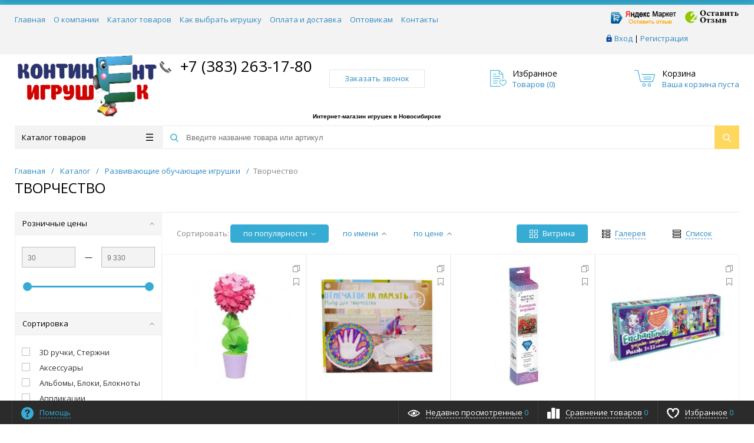

--- FILE ---
content_type: text/html; charset=UTF-8
request_url: https://contigr.ru/catalog/razvivayushchie_obuchayushchie/tvorchestvo/
body_size: 30196
content:
<!DOCTYPE html>
<html xml:lang="ru" lang="ru" itemscope itemtype="http://schema.org/WebSite">
<head>
	<title>Каталог творчество | Интернет-магазин Континент игрушек</title>
	
    <meta http-equiv="Content-Type" content="text/html; charset=UTF-8" />
<meta name="keywords" content="купить товары для творчества, творчество, наборы для изготовления картин, кисти, краски, пластилин, масса для лепки, умный песок, живой песок, волшебный песок, акварель, карандаши, фломастеры, альбом для рисования, школьные товары, заказать товары для творчества в Новосибирске" />
<meta name="description" content="Огромный ассортимент товаров для творчества в интернет-магазине Континент игрушек. Низкие цены, самовывоз и доставка." />
<script type="text/javascript" data-skip-moving="true">(function(w, d, n) {var cl = "bx-core";var ht = d.documentElement;var htc = ht ? ht.className : undefined;if (htc === undefined || htc.indexOf(cl) !== -1){return;}var ua = n.userAgent;if (/(iPad;)|(iPhone;)/i.test(ua)){cl += " bx-ios";}else if (/Android/i.test(ua)){cl += " bx-android";}cl += (/(ipad|iphone|android|mobile|touch)/i.test(ua) ? " bx-touch" : " bx-no-touch");cl += w.devicePixelRatio && w.devicePixelRatio >= 2? " bx-retina": " bx-no-retina";var ieVersion = -1;if (/AppleWebKit/.test(ua)){cl += " bx-chrome";}else if ((ieVersion = getIeVersion()) > 0){cl += " bx-ie bx-ie" + ieVersion;if (ieVersion > 7 && ieVersion < 10 && !isDoctype()){cl += " bx-quirks";}}else if (/Opera/.test(ua)){cl += " bx-opera";}else if (/Gecko/.test(ua)){cl += " bx-firefox";}if (/Macintosh/i.test(ua)){cl += " bx-mac";}ht.className = htc ? htc + " " + cl : cl;function isDoctype(){if (d.compatMode){return d.compatMode == "CSS1Compat";}return d.documentElement && d.documentElement.clientHeight;}function getIeVersion(){if (/Opera/i.test(ua) || /Webkit/i.test(ua) || /Firefox/i.test(ua) || /Chrome/i.test(ua)){return -1;}var rv = -1;if (!!(w.MSStream) && !(w.ActiveXObject) && ("ActiveXObject" in w)){rv = 11;}else if (!!d.documentMode && d.documentMode >= 10){rv = 10;}else if (!!d.documentMode && d.documentMode >= 9){rv = 9;}else if (d.attachEvent && !/Opera/.test(ua)){rv = 8;}if (rv == -1 || rv == 8){var re;if (n.appName == "Microsoft Internet Explorer"){re = new RegExp("MSIE ([0-9]+[\.0-9]*)");if (re.exec(ua) != null){rv = parseFloat(RegExp.$1);}}else if (n.appName == "Netscape"){rv = 11;re = new RegExp("Trident/.*rv:([0-9]+[\.0-9]*)");if (re.exec(ua) != null){rv = parseFloat(RegExp.$1);}}}return rv;}})(window, document, navigator);</script>


<link href="/bitrix/js/ui/fonts/opensans/ui.font.opensans.min.css?16488574202409" type="text/css"  rel="stylesheet" />
<link href="/bitrix/js/main/popup/dist/main.popup.bundle.min.css?164885760023804" type="text/css"  rel="stylesheet" />
<link href="/bitrix/css/exabit.scrollup/default.min.css?15272005201031" type="text/css"  rel="stylesheet" />
<link href="/bitrix/css/exabit.scrollup/custom_s1.min.css?1527203040215" type="text/css"  rel="stylesheet" />
<link href="/bitrix/cache/css/s1/prokids_default/page_2b48d746d27fc82747ca0ec0df9f5915/page_2b48d746d27fc82747ca0ec0df9f5915_v1.css?15305064392602" type="text/css"  rel="stylesheet" />
<link href="/bitrix/cache/css/s1/prokids_default/template_e057b088b2df09ee546f21994f29a386/template_e057b088b2df09ee546f21994f29a386_v1.css?1530506439528339" type="text/css"  data-template-style="true" rel="stylesheet" />







            <!-- Yandex.Metrika counter -->
            
            <!-- /Yandex.Metrika counter -->
            
<link href="/favicon.ico" rel="shortcut icon"  type="image/x-icon">
<meta http-equiv="X-UA-Compatible" content="IE=edge" />
<meta name="viewport" content="width=device-width, initial-scale=1.0">
<meta name="theme-color" content="#36acd4">
<link href="https://fonts.googleapis.com/css?family=Open+Sans:300,300i,400,400i,600,600i,700,700i,800,800i&amp;subset=cyrillic,cyrillic-ext" rel="stylesheet">
<meta property="gopro:version" content="4.1.2">
<meta property="og:type" content="website">
<meta property="twitter:card" content="summary">
<meta property="og:site_name" content="Континент игрушек интернет-магазин">
<meta property="og:url" content="https://contigr.ru/catalog/razvivayushchie_obuchayushchie/tvorchestvo/">
<meta property="og:title" content="Каталог творчество | Интернет-магазин Континент игрушек">
<meta property="og:description" content="Огромный ассортимент товаров для творчества в интернет-магазине Континент игрушек. Низкие цены, самовывоз и доставка.">
    
    <!-- Yandex.Metrika counter -->
<script data-skip-moving='true' type="text/javascript" >
    (function (d, w, c) {
        (w[c] = w[c] || []).push(function() {
            try {
                w.yaCounter48933632 = new Ya.Metrika2({
                    id:48933632,
                    clickmap:true,
                    trackLinks:true,
                    accurateTrackBounce:true,
                    webvisor:true
                });
            } catch(e) { }
        });

        var n = d.getElementsByTagName("script")[0],
            s = d.createElement("script"),
            f = function () { n.parentNode.insertBefore(s, n); };
        s.type = "text/javascript";
        s.async = true;
        s.src = "https://mc.yandex.ru/metrika/tag.js";

        if (w.opera == "[object Opera]") {
            d.addEventListener("DOMContentLoaded", f, false);
        } else { f(); }
    })(document, window, "yandex_metrika_callbacks2");
</script>
<noscript><div><img src="https://mc.yandex.ru/watch/48933632" style="position:absolute; left:-9999px;" alt="" /></div></noscript>
<!-- /Yandex.Metrika counter --><!-- Google Tag Manager -->
<script data-skip-moving='true'>(function(w,d,s,l,i){w[l]=w[l]||[];w[l].push({'gtm.start':
new Date().getTime(),event:'gtm.js'});var f=d.getElementsByTagName(s)[0],
j=d.createElement(s),dl=l!='dataLayer'?'&l='+l:'';j.async=true;j.src=
'https://www.googletagmanager.com/gtm.js?id='+i+dl;f.parentNode.insertBefore(j,f);
})(window,document,'script','dataLayer','GTM-TPHSHD7');</script>
<!-- End Google Tag Manager -->
<meta name='wmail-verification' content='7c031f3bf93d4f1f10a5e4c0e531d9f0' /><!-- Top100 (Kraken) Counter -->
<script data-skip-moving='true' data-skip-moving='true' >
    (function (w, d, c) {
    (w[c] = w[c] || []).push(function() {
        var options = {
            project: 6584247,
        };
        try {
            w.top100Counter = new top100(options);
        } catch(e) { }
    });
    var n = d.getElementsByTagName("script")[0],
    s = d.createElement("script"),
    f = function () { n.parentNode.insertBefore(s, n); };
    s.type = "text/javascript";
    s.async = true;
    s.src =
    (d.location.protocol == "https:" ? "https:" : "http:") +
    "//st.top100.ru/top100/top100.js";

    if (w.opera == "[object Opera]") {
    d.addEventListener("DOMContentLoaded", f, false);
} else { f(); }
})(window, document, "_top100q");
</script>
<noscript>
  <img src="//counter.rambler.ru/top100.cnt?pid=6584247" alt="Топ-100" />
</noscript>
<!-- END Top100 (Kraken) Counter --><meta name="yandex-verification" content="f28645860afe35e0" /></head>
<body class="rsgopro adaptive prop_option_line_through circular tpanel1 header_type1 menu_vertical1  header-fly__body-padding "><!-- Google Tag Manager (noscript) -->
<noscript><iframe src="https://www.googletagmanager.com/ns.html?id=GTM-TPHSHD7"
height="0" width="0" style="display:none;visibility:hidden"></iframe></noscript>
<!-- End Google Tag Manager (noscript) -->

        
	<div id="panel"></div>
    
    <div id="svg-icons" style="display: none;"></div>
    
	<div class="body" itemscope itemtype="http://schema.org/WebPage"><!-- body -->

		<!-- header type -->
		
<!-- header fly -->
<div id="header-fly" class="header-fly js-header-fly text-left b-mmenu">
	<!-- fly__shadow --><div class="header-fly__shadow">
		
	<div class="centering header-fly__white-bg"><div class="centeringin clearfix"><div class="header-fly__panel">

	<div class="header-fly__block logo logo-left hidden-xs">
<a href="/"><img width="157" alt="Лого .jpg" src="/upload/medialibrary/c26/c26da4774b11c11f1d19ab5dfc0331d9.jpg" height="70" title="Лого .jpg"><br>
 <br></a>
		</div>
		<div class="header-fly__block header-fly__menu">
			<div class="hamburger js-hamburger js-fly-menu js-fly-menu-parent"><div class="hamburger-box"><div class="hamburger-inner"></div></div><span class="hamburger-name hidden-xs">Меню</span></div>
		</div>
		<div class="header-fly__block logo logo-center visible-xs">
<a href="/"><img width="157" alt="Лого .jpg" src="/upload/medialibrary/c26/c26da4774b11c11f1d19ab5dfc0331d9.jpg" height="70" title="Лого .jpg"><br>
 <br></a>
		</div>
		<div class="header-fly__block phone link-dashed hidden-xs">
<a href="tel:%20+73832631780">&nbsp;+7 (383) 263-17-80</a><br>
<h4><br>
</h4>		</div>
		<div class="header-fly__block callback link-dashed hidden-xs">
<a class="fancyajax fancybox.ajax recall" href="/include/popup/recall/?AJAX_CALL=Y" title="Заказать звонок">Заказать звонок</a>
		</div>
		<div class="header-fly__block search">


		<ul class="nav navbar-nav navbar-border-bottom navbar-right list-unstyled search-bar js-search-bar js-search-bar-mobile">
		<li>
			<span class="searchinhead__btn js-show-search-bar"><svg class="svg-icon"><use xmlns:xlink="http://www.w3.org/1999/xlink" xlink:href="#svg-search"></use></svg></span>
			<div class="search-open open js-search-open js-mobile">
	
	<div id="title-search-fly" class="searchinhead nowrap js-pseudo-focus-blur">
		<form class="js-form" action="/search/" data-starthidden="N" data-showsearchbar="1" data-window-width-jsopenser="992">
			<div class="searchinhead__flex">
				<label class="searchinhead__flexbox searchinhead__zoom js-pseudo-border-top js-pseudo-border-bottom js-pseudo-border-left" for="submit_search_title_XdqEv1"><svg class="svg-icon"><use xmlns:xlink="http://www.w3.org/1999/xlink" xlink:href="#svg-search"></use></svg></label>
				<div class="searchinhead__flexbox searchinhead__aroundtext js-pseudo-border-top js-pseudo-border-bottom"><input id="title-search-input-fly" class="searchinhead__input js-pseudo-focus-blur-input" type="text" name="q" value="" size="40" maxlength="50" autocomplete="off" placeholder="Введите название товара или артикул" /></div>
				<input class="nonep" type="submit" name="s" id="submit_search_title_XdqEv1" value="Поиск" />
				<label class="searchinhead__flexbox searchinhead__enter" for="submit_search_title_XdqEv1"><svg class="svg-icon"><use xmlns:xlink="http://www.w3.org/1999/xlink" xlink:href="#svg-search"></use></svg></label>
			</div>
		</form>
	</div>

				</div>
		</li>
	</ul>
	

		</div>
	</div></div></div>

	</div><!-- /fly__shadow -->

	<!-- fly shade --><div class="header-fly__menu-shade js-menu-shade">

<!-- personal panel --><div class="header-fly__personal header-fly__white-bg hidden-sm hidden-md hidden-lg">
<span class="header-fly__block auth">

<span class="authinhead2" id="inheadauthform">
    <!--'start_frame_cache_inheadauthform'-->                    <span class="guest"><span class="authinhead2__icon"><svg class="svg-icon"><use xmlns:xlink="http://www.w3.org/1999/xlink" xlink:href="#svg-4x-lock"></use></svg></span><a href="/auth/">Вход</a></span>
        
    <!--'end_frame_cache_inheadauthform'--></span>
</span>
<span class="header-fly__block compare">
<!--'start_frame_cache_compare'-->
<a class="compare" href="/catalog/compare/"><svg class="svg-icon svg-icon-header"><use xmlns:xlink="http://www.w3.org/1999/xlink" xlink:href="#svg-4x-compare"></use></svg><span class="js-compare-prod-count header__circle"></span></a>

<!--'end_frame_cache_compare'--></span>
<span class="header-fly__block favorite">

<a class="favorite" href="/personal/favorite/"><svg class="svg-icon svg-icon-header"><use xmlns:xlink="http://www.w3.org/1999/xlink" xlink:href="#svg-4x-favorite"></use></svg><span class="js-favorite-prod-count header__circle">0</span></a>

</span>
<span class="header-fly__block basket">

<a class="basketline" href="/personal/cart/"><svg class="svg-icon svg-icon-header"><use xmlns:xlink="http://www.w3.org/1999/xlink" xlink:href="#svg-4x-cart"></use></svg><span class="hidden-xs hidden-sm">Корзина</span> <span class="js-basket-prod-count header__circle">0</span></a>


</span>
</div><!-- /personal panel -->

<!-- catalog menu --><div class="header-fly__catalog-menu js-fly-menu-children" data-count-subopen="0">

<ul class="fly-menu fly-menu__ul dropdown-menu list-unstyled js-fly-menu__parent-ul">
	
						<li class="fly-menu__li"><a href="/about/" class="root-item"><span>О компании</span></a></li>
				
						<li class="fly-menu__li"><a href="/how-to-choose/" class="root-item"><span>Как выбрать игрушку</span></a></li>
				
						<li class="fly-menu__li js-fly-menu__parent-li"><a href="/catalog/" class="js-fly-menu__open-sub selected"><span>Каталог продукции</span><svg class="svg-icon arrow"><use xmlns:xlink="http://www.w3.org/1999/xlink" xlink:href="#svg-arrow-linear-right"></use></svg></a>
				<ul class="fly-menu__ul fly-menu__sub-menu js-fly-menu__parent-ul dropdown-menu list-unstyled"><li class="fly-menu__li visible-xs js-fly-menu__back"><a href="#"><svg class="svg-icon back"><use xmlns:xlink="http://www.w3.org/1999/xlink" xlink:href="#svg-4x-arrow-back"></use></svg>Назад</a></li><li class="fly-menu__li visible-xs fly-menu__duplication-name"><a href="/catalog/" class="js-fly-menu__parent-back"><span>Каталог продукции</span></a></li>
				
						<li class="fly-menu__li js-fly-menu__parent-li"><a href="/catalog/sport_i_otdykh/" class="js-fly-menu__open-sub "><span>Спорт и отдых</span><svg class="svg-icon arrow"><use xmlns:xlink="http://www.w3.org/1999/xlink" xlink:href="#svg-arrow-linear-right"></use></svg></a>
				<ul class="fly-menu__ul fly-menu__sub-menu js-fly-menu__parent-ul dropdown-menu list-unstyled"><li class="fly-menu__li visible-xs js-fly-menu__back"><a href="#"><svg class="svg-icon back"><use xmlns:xlink="http://www.w3.org/1999/xlink" xlink:href="#svg-4x-arrow-back"></use></svg>Назад</a></li><li class="fly-menu__li visible-xs fly-menu__duplication-name"><a href="/catalog/sport_i_otdykh/"><span>Спорт и отдых</span></a></li>
				
						<li class="fly-menu__li"><a href="/catalog/sport_i_otdykh/samokaty_skeytbordy_i_roliki/" ><span>Самокаты, скейтборды и ролики</span></a></li>
				
						<li class="fly-menu__li"><a href="/catalog/sport_i_otdykh/velosipedy/" ><span>Товары для пляжа и бассейны</span></a></li>
				
						<li class="fly-menu__li"><a href="/catalog/sport_i_otdykh/tovary_dlya_otdykha_na_prirode/" ><span>Спортивные товары</span></a></li>
						</ul></li>	
						<li class="fly-menu__li js-fly-menu__parent-li"><a href="/catalog/budi_basa/" class="js-fly-menu__open-sub "><span>Budi Basa</span><svg class="svg-icon arrow"><use xmlns:xlink="http://www.w3.org/1999/xlink" xlink:href="#svg-arrow-linear-right"></use></svg></a>
				<ul class="fly-menu__ul fly-menu__sub-menu js-fly-menu__parent-ul dropdown-menu list-unstyled"><li class="fly-menu__li visible-xs js-fly-menu__back"><a href="#"><svg class="svg-icon back"><use xmlns:xlink="http://www.w3.org/1999/xlink" xlink:href="#svg-4x-arrow-back"></use></svg>Назад</a></li><li class="fly-menu__li visible-xs fly-menu__duplication-name"><a href="/catalog/budi_basa/"><span>Budi Basa</span></a></li>
				
						<li class="fly-menu__li"><a href="/catalog/budi_basa/kot_basik_i_koshechka_li_li/" ><span>Кот Басик и кошечка Ли-Ли</span></a></li>
				
						<li class="fly-menu__li"><a href="/catalog/budi_basa/zayka_mi/" ><span>Зайка Ми</span></a></li>
				
						<li class="fly-menu__li"><a href="/catalog/budi_basa/kompaniya/" ><span>Компания</span></a></li>
				
						<li class="fly-menu__li"><a href="/catalog/budi_basa/simvol_goda_2021/" ><span>Символ года</span></a></li>
				
						<li class="fly-menu__li"><a href="/catalog/budi_basa/odezhda_igrushek_budi_basa/" ><span>Одежда игрушек Буди Баса</span></a></li>
						</ul></li>	
						<li class="fly-menu__li"><a href="/catalog/kukly_hairdorables/" ><span>Куклы LOL Surprise</span></a></li>
				
						<li class="fly-menu__li js-fly-menu__parent-li"><a href="/catalog/myagkie_igrushki/" class="js-fly-menu__open-sub "><span>Мягкие игрушки</span><svg class="svg-icon arrow"><use xmlns:xlink="http://www.w3.org/1999/xlink" xlink:href="#svg-arrow-linear-right"></use></svg></a>
				<ul class="fly-menu__ul fly-menu__sub-menu js-fly-menu__parent-ul dropdown-menu list-unstyled"><li class="fly-menu__li visible-xs js-fly-menu__back"><a href="#"><svg class="svg-icon back"><use xmlns:xlink="http://www.w3.org/1999/xlink" xlink:href="#svg-4x-arrow-back"></use></svg>Назад</a></li><li class="fly-menu__li visible-xs fly-menu__duplication-name"><a href="/catalog/myagkie_igrushki/"><span>Мягкие игрушки</span></a></li>
				
						<li class="fly-menu__li"><a href="/catalog/myagkie_igrushki/sobachki_lucky_doggy/" ><span>Собачки Lucky</span></a></li>
				
						<li class="fly-menu__li"><a href="/catalog/myagkie_igrushki/kresla_i_podushki/" ><span>Мягкие игрушки</span></a></li>
				
						<li class="fly-menu__li"><a href="/catalog/myagkie_igrushki/medvedi/" ><span>Мягкие медведи</span></a></li>
						</ul></li>	
						<li class="fly-menu__li js-fly-menu__parent-li"><a href="/catalog/kukly_i_aksessuary/" class="js-fly-menu__open-sub "><span>Куклы и аксессуары</span><svg class="svg-icon arrow"><use xmlns:xlink="http://www.w3.org/1999/xlink" xlink:href="#svg-arrow-linear-right"></use></svg></a>
				<ul class="fly-menu__ul fly-menu__sub-menu js-fly-menu__parent-ul dropdown-menu list-unstyled"><li class="fly-menu__li visible-xs js-fly-menu__back"><a href="#"><svg class="svg-icon back"><use xmlns:xlink="http://www.w3.org/1999/xlink" xlink:href="#svg-4x-arrow-back"></use></svg>Назад</a></li><li class="fly-menu__li visible-xs fly-menu__duplication-name"><a href="/catalog/kukly_i_aksessuary/"><span>Куклы и аксессуары</span></a></li>
				
						<li class="fly-menu__li"><a href="/catalog/kukly_i_aksessuary/kukly_i_prinadlezhnosti/" ><span>Куклы и принадлежности</span></a></li>
				
						<li class="fly-menu__li"><a href="/catalog/kukly_i_aksessuary/interaktivnye_pupsy_i_kukly/" ><span>Интерактивные пупсы и куклы</span></a></li>
				
						<li class="fly-menu__li"><a href="/catalog/kukly_i_aksessuary/kukly_multgeroi/" ><span>Куклы-мультгерои</span></a></li>
				
						<li class="fly-menu__li"><a href="/catalog/kukly_i_aksessuary/reborny/" ><span>Реборны</span></a></li>
						</ul></li>	
						<li class="fly-menu__li"><a href="/catalog/interaktivnye_igrushki/" ><span>Интерактивные игрушки</span></a></li>
				
						<li class="fly-menu__li js-fly-menu__parent-li"><a href="/catalog/razvivayushchie_obuchayushchie/" class="js-fly-menu__open-sub  selected"><span>Развивающие обучающие игрушки</span><svg class="svg-icon arrow"><use xmlns:xlink="http://www.w3.org/1999/xlink" xlink:href="#svg-arrow-linear-right"></use></svg></a>
				<ul class="fly-menu__ul fly-menu__sub-menu js-fly-menu__parent-ul dropdown-menu list-unstyled"><li class="fly-menu__li visible-xs js-fly-menu__back"><a href="#"><svg class="svg-icon back"><use xmlns:xlink="http://www.w3.org/1999/xlink" xlink:href="#svg-4x-arrow-back"></use></svg>Назад</a></li><li class="fly-menu__li visible-xs fly-menu__duplication-name"><a href="/catalog/razvivayushchie_obuchayushchie/"><span>Развивающие обучающие игрушки</span></a></li>
				
						<li class="fly-menu__li"><a href="/catalog/razvivayushchie_obuchayushchie/play_doh/" ><span>PLAY-DOH</span></a></li>
				
						<li class="fly-menu__li"><a href="/catalog/razvivayushchie_obuchayushchie/muzykalnye_instrumenty/" ><span>Музыкальные инструменты</span></a></li>
				
						<li class="fly-menu__li"><a href="/catalog/razvivayushchie_obuchayushchie/golovolomki/" ><span>Головоломки</span></a></li>
				
						<li class="fly-menu__li"><a href="/catalog/razvivayushchie_obuchayushchie/knigi_raskraski_nakleyki/" ><span>Книги, раскраски, наклейки</span></a></li>
				
						<li class="fly-menu__li"><a href="/catalog/razvivayushchie_obuchayushchie/mozaiki/" ><span>Мозаики</span></a></li>
				
						<li class="fly-menu__li"><a href="/catalog/razvivayushchie_obuchayushchie/nabory_dlya_opytov_i_eksperimentov/" ><span>Наборы для опытов и экспериментов</span></a></li>
				
						<li class="fly-menu__li"><a href="/catalog/razvivayushchie_obuchayushchie/pazly/" ><span>Пазлы</span></a></li>
				
						<li class="fly-menu__li"><a href="/catalog/razvivayushchie_obuchayushchie/razvivayushchie_igry/" ><span>Развивающие игры</span></a></li>
				
						<li class="fly-menu__li"><a href="/catalog/razvivayushchie_obuchayushchie/tvorchestvo/"  class="selected"><span>Творчество</span></a></li>
				
						<li class="fly-menu__li"><a href="/catalog/razvivayushchie_obuchayushchie/shkolnye_tovary/" ><span>Школьные товары</span></a></li>
						</ul></li>	
						<li class="fly-menu__li js-fly-menu__parent-li"><a href="/catalog/transport/" class="js-fly-menu__open-sub "><span>Транспорт</span><svg class="svg-icon arrow"><use xmlns:xlink="http://www.w3.org/1999/xlink" xlink:href="#svg-arrow-linear-right"></use></svg></a>
				<ul class="fly-menu__ul fly-menu__sub-menu js-fly-menu__parent-ul dropdown-menu list-unstyled"><li class="fly-menu__li visible-xs js-fly-menu__back"><a href="#"><svg class="svg-icon back"><use xmlns:xlink="http://www.w3.org/1999/xlink" xlink:href="#svg-4x-arrow-back"></use></svg>Назад</a></li><li class="fly-menu__li visible-xs fly-menu__duplication-name"><a href="/catalog/transport/"><span>Транспорт</span></a></li>
				
						<li class="fly-menu__li"><a href="/catalog/transport/tolokary/" ><span>Толокары</span></a></li>
				
						<li class="fly-menu__li"><a href="/catalog/transport/elektromobili/" ><span>Электромобили</span></a></li>
				
						<li class="fly-menu__li"><a href="/catalog/transport/radioupravlyaemyy_transport/" ><span>Радиоуправляемый транспорт</span></a></li>
				
						<li class="fly-menu__li"><a href="/catalog/transport/avtotreki/" ><span>Автотреки, гаражи, паркинги</span></a></li>
				
						<li class="fly-menu__li"><a href="/catalog/transport/mashiny/" ><span>Транспорт</span></a></li>
						</ul></li>	
						<li class="fly-menu__li js-fly-menu__parent-li"><a href="/catalog/konstruktory/" class="js-fly-menu__open-sub "><span>Конструкторы</span><svg class="svg-icon arrow"><use xmlns:xlink="http://www.w3.org/1999/xlink" xlink:href="#svg-arrow-linear-right"></use></svg></a>
				<ul class="fly-menu__ul fly-menu__sub-menu js-fly-menu__parent-ul dropdown-menu list-unstyled"><li class="fly-menu__li visible-xs js-fly-menu__back"><a href="#"><svg class="svg-icon back"><use xmlns:xlink="http://www.w3.org/1999/xlink" xlink:href="#svg-4x-arrow-back"></use></svg>Назад</a></li><li class="fly-menu__li visible-xs fly-menu__duplication-name"><a href="/catalog/konstruktory/"><span>Конструкторы</span></a></li>
				
						<li class="fly-menu__li"><a href="/catalog/konstruktory/lego/" ><span>LEGO</span></a></li>
				
						<li class="fly-menu__li"><a href="/catalog/konstruktory/dlya_malyshey/" ><span>Для малышей</span></a></li>
				
						<li class="fly-menu__li"><a href="/catalog/konstruktory/konstruktory_1/" ><span>Конструкторы</span></a></li>
				
						<li class="fly-menu__li"><a href="/catalog/konstruktory/elektricheskie_magnitnye_metallicheskie_svetyashchiesya/" ><span>Электрические, магнитные, металлические, светящиеся</span></a></li>
						</ul></li>	
						<li class="fly-menu__li js-fly-menu__parent-li"><a href="/catalog/igroteka/" class="js-fly-menu__open-sub "><span>Игротека</span><svg class="svg-icon arrow"><use xmlns:xlink="http://www.w3.org/1999/xlink" xlink:href="#svg-arrow-linear-right"></use></svg></a>
				<ul class="fly-menu__ul fly-menu__sub-menu js-fly-menu__parent-ul dropdown-menu list-unstyled"><li class="fly-menu__li visible-xs js-fly-menu__back"><a href="#"><svg class="svg-icon back"><use xmlns:xlink="http://www.w3.org/1999/xlink" xlink:href="#svg-4x-arrow-back"></use></svg>Назад</a></li><li class="fly-menu__li visible-xs fly-menu__duplication-name"><a href="/catalog/igroteka/"><span>Игротека</span></a></li>
				
						<li class="fly-menu__li"><a href="/catalog/igroteka/blastery_nerf/" ><span>Бластеры NERF</span></a></li>
				
						<li class="fly-menu__li"><a href="/catalog/igroteka/suveniry/" ><span>Сувениры</span></a></li>
				
						<li class="fly-menu__li"><a href="/catalog/igroteka/igrovye_nabory_i_figurki/" ><span>Игровые наборы и фигурки</span></a></li>
				
						<li class="fly-menu__li"><a href="/catalog/igroteka/dlya_devochek/" ><span>Для девочек</span></a></li>
				
						<li class="fly-menu__li"><a href="/catalog/igroteka/dlya_malchikov/" ><span>Для мальчиков</span></a></li>
				
						<li class="fly-menu__li"><a href="/catalog/igroteka/zimnie_tovary/" ><span>Зимние товары</span></a></li>
				
						<li class="fly-menu__li"><a href="/catalog/igroteka/letnie_tovary/" ><span>Летние товары</span></a></li>
				
						<li class="fly-menu__li"><a href="/catalog/igroteka/novinki/" ><span>Новинки</span></a></li>
				
						<li class="fly-menu__li"><a href="/catalog/igroteka/multgeroi/" ><span>Мультгерои</span></a></li>
				
						<li class="fly-menu__li"><a href="/catalog/igroteka/nastolnye_igry/" ><span>Настольные игры</span></a></li>
				
						<li class="fly-menu__li"><a href="/catalog/igroteka/oruzhie/" ><span>Игрушечное оружие</span></a></li>
				
						<li class="fly-menu__li"><a href="/catalog/igroteka/pakety/" ><span>Упаковка</span></a></li>
				
						<li class="fly-menu__li"><a href="/catalog/igroteka/prazdniki/" ><span>Товары для праздника</span></a></li>
				
						<li class="fly-menu__li"><a href="/catalog/igroteka/roboty_i_transformery/" ><span>Роботы и трансформеры</span></a></li>
				
						<li class="fly-menu__li"><a href="/catalog/igroteka/elementy_pitaniya/" ><span>Элементы питания</span></a></li>
						</ul></li>	
						<li class="fly-menu__li js-fly-menu__parent-li"><a href="/catalog/igrushki_malysham/" class="js-fly-menu__open-sub "><span>Игрушки малышам</span><svg class="svg-icon arrow"><use xmlns:xlink="http://www.w3.org/1999/xlink" xlink:href="#svg-arrow-linear-right"></use></svg></a>
				<ul class="fly-menu__ul fly-menu__sub-menu js-fly-menu__parent-ul dropdown-menu list-unstyled"><li class="fly-menu__li visible-xs js-fly-menu__back"><a href="#"><svg class="svg-icon back"><use xmlns:xlink="http://www.w3.org/1999/xlink" xlink:href="#svg-4x-arrow-back"></use></svg>Назад</a></li><li class="fly-menu__li visible-xs fly-menu__duplication-name"><a href="/catalog/igrushki_malysham/"><span>Игрушки малышам</span></a></li>
				
						<li class="fly-menu__li"><a href="/catalog/igrushki_malysham/igrushki_dlya_vannoy/" ><span>Игрушки для ванной</span></a></li>
				
						<li class="fly-menu__li"><a href="/catalog/igrushki_malysham/katalki_i_kachalki/" ><span>Каталки и качалки</span></a></li>
				
						<li class="fly-menu__li"><a href="/catalog/igrushki_malysham/pogremushki_prorezyvateli_i_mobili/" ><span>Погремушки, прорезыватели и мобили</span></a></li>
				
						<li class="fly-menu__li"><a href="/catalog/igrushki_malysham/razvivayushchie_i_muzykalnye_igrushki/" ><span>Развивающие и музыкальные игрушки</span></a></li>
				
						<li class="fly-menu__li"><a href="/catalog/igrushki_malysham/gigiena_i_ukhod/" ><span>Гигиена и уход</span></a></li>
						</ul></li></ul></li>	
						<li class="fly-menu__li"><a href="/delivery-and-pay" class="root-item"><span>Оплата и доставка</span></a></li>
				
						<li class="fly-menu__li"><a href="/shops/" class="root-item"><span>Наши магазины</span></a></li>
				
						<li class="fly-menu__li"><a href="/contacts/" class="root-item"><span>Контакты</span></a></li>
			
</ul>
</div><!-- /catalog menu -->

<div class="header-fly__footer header-fly__subopen-hide header-fly__white-bg hidden-sm hidden-md hidden-lg">
<span class="header-fly__footer-block"></span>
<span class="header-fly__footer-block">
<a href="tel:%20+73832631780">&nbsp;+7 (383) 263-17-80</a><br>
<h4><br>
</h4></span>
<span class="header-fly__footer-block">
09:00-22:00
</span>
<span class="header-fly__footer-block">
<a class="fancyajax fancybox.ajax recall" href="/include/popup/recall/?AJAX_CALL=Y" title="Заказать звонок">Заказать звонок</a>
</span>
</div>

	</div><!-- /fly shade -->
</div>
<!-- /header fly -->

		
		
<!-- tpanel1 -->
<div id="tpanel" class="tpanel js-tpanel mod-background">
	<div class="tline"></div>

	<div class="centering">
		<div class="centeringin clearfix">

<div class="authandlocation nowrap">
<a href="https://market.yandex.ru/shop--kontinent-igrushek/481684/reviews?clid=703"><img width="128" alt="Читайте отзывы покупателей и оценивайте качество магазина на Яндекс.Маркете.png" src="/upload/medialibrary/9cb/9cb937e2e55b81cddad1375156934b6c.png" height="32" title="Читайте отзывы покупателей и оценивайте качество магазина на Яндекс.Маркете.png"></a>&nbsp;<a href="https://2gis.ru/novosibirsk/firm/70000001036892874/tab/reviews"></a>&nbsp;<a href="https://2gis.ru/novosibirsk/firm/70000001036892874/tab/reviews"><img width="93" alt="Оставить отзыв 2 гис.png" src="/upload/medialibrary/9cc/9ccb33ab56806223c7ad638277aa832f.png" height="32" title="Оставить отзыв 2 гис.png"></a><br>


<div class="authinhead" id="inheadauthform">
                        <div class="authinheadinner guest"><svg class="svg-icon"><use xmlns:xlink="http://www.w3.org/1999/xlink" xlink:href="#svg-lock"></use></svg><a href="/auth/">Вход</a> | <a href="/auth/?register=yes">Регистрация</a>
            </div>
        
	</div>
</div>

<div class="tpanel_menu clearfix mobile_hide"><a href="/">Главная</a><a href="https://contigr.ru/about/">О компании</a><a href="/catalog/" class="selected">Каталог товаров</a><a href="https://contigr.ru/how-to-choose/">Как выбрать игрушку</a><a href="/delivery-and-pay">Оплата и доставка</a><a href="https://contigr.ru/optovikam.php">Оптовикам</a><a href="/contacts/">Контакты</a></div> <br>
 <br>
		</div>
	</div>
</div>
<!-- /tpanel1 -->

		
<!-- header type1 -->
<div id="header" class="header js-header">
	<div class="centering">
		<div class="centeringin clearfix">
			<div class="logo column1">
				<div class="column1inner">
<a href="/"><img width="157" alt="Лого .jpg" src="/upload/medialibrary/c26/c26da4774b11c11f1d19ab5dfc0331d9.jpg" height="70" title="Лого .jpg"><br>
 <br></a>
				</div>
			</div>
			<div class="phone column1 nowrap">
				<div class="column1inner">
					<svg class="svg-icon"><use xmlns:xlink="http://www.w3.org/1999/xlink" xlink:href="#svg-handphone"></use></svg>
<a href="tel:%20+73832631780">&nbsp;+7 (383) 263-17-80</a><br>
<h4><br>
</h4>				</div>
			</div>
			<div class="callback column1 nowrap">
				<div class="column1inner">
<a class="fancyajax fancybox.ajax recall" href="/include/popup/recall/?AJAX_CALL=Y" title="Заказать звонок">Заказать звонок<use xmlns:xlink="http://www.w3.org/1999/xlink" xlink:href="#svg-mobile-phone"></use></svg></a>

				</div>
			</div>
			<div class="favorite column1 nowrap">
				<div class="column1inner">
<div class="rsfavorite">
	<a id="inheadfavorite" href="/personal/favorite/">
		<!--'start_frame_cache_inheadfavorite'-->			<svg class="svg-icon"><use xmlns:xlink="http://www.w3.org/1999/xlink" xlink:href="#svg-favorite-list"></use></svg>
			<div class="title opensansbold">Избранное</div>
			<div class="descr">Товаров&nbsp;(<span id="favorinfo">0</span>)</div>
		<!--'end_frame_cache_inheadfavorite'-->	</a>
</div>
				</div>
			</div>
			<div class="basket column1 nowrap">
				<div class="column1inner">

<div class="header-basket">
	<a class="header-basket__link" href="/personal/cart/">
		<svg class="svg-icon"><use xmlns:xlink="http://www.w3.org/1999/xlink" xlink:href="#svg-cart-3"></use></svg>
		<div class="header-basket__info">
			<div class="header-basket__title opensansbold">Корзина</div>
			<div id="basketinfo" class="header-basket__descr"><!--'start_frame_cache_basketinfo'-->Ваша корзина пуста<!--'end_frame_cache_basketinfo'--></div>
		</div>
	</a>
</div>

				</div>
			</div>
		</div>
	</div>
</div>
<!-- /header type1 -->

		
<!-- menu vertical1 -->
<div id="menu" class="menu js-menu">
	<div class="centering">
		<div class="centeringin clearfix">
			<div class="b-mmenu type1">
<h1 style="font-size: 80%; text-align: center;"><b>Интернет-магазин игрушек в Новосибирске</b></h1>
<div class="catalogmenucolumn"><ul class="catalogmenu list-unstyled clearfix"><li class="parent"><a href="/catalog/" class="parent">Каталог товаров<svg class="svg-icon menu"><use xmlns:xlink="http://www.w3.org/1999/xlink" xlink:href="#svg-menu"></use></svg></a><ul class="first list-unstyled clearfix lvl1"><li class="first"><a href="/catalog/sport_i_otdykh/" class="first" title="Спорт и отдых"><span>Спорт и отдых</span><svg class="svg-icon arrow"><use xmlns:xlink="http://www.w3.org/1999/xlink" xlink:href="#svg-arrow-linear-right"></use></svg></a><ul class="list-unstyled lvl2"><li class="sub"><a href="/catalog/sport_i_otdykh/samokaty_skeytbordy_i_roliki/" class="sub" title="Самокаты, скейтборды и ролики">Самокаты, скейтборды и ролики</a></li><li class="sub"><a href="/catalog/sport_i_otdykh/velosipedy/" class="sub" title="Товары для пляжа и бассейны">Товары для пляжа и бассейны</a></li><li class="sub"><a href="/catalog/sport_i_otdykh/tovary_dlya_otdykha_na_prirode/" class="sub" title="Спортивные товары">Спортивные товары</a></li></ul></li><li class="first"><a href="/catalog/budi_basa/" class="first" title="Budi Basa"><span>Budi Basa</span><svg class="svg-icon arrow"><use xmlns:xlink="http://www.w3.org/1999/xlink" xlink:href="#svg-arrow-linear-right"></use></svg></a><ul class="list-unstyled lvl2"><li class="sub"><a href="/catalog/budi_basa/kot_basik_i_koshechka_li_li/" class="sub" title="Кот Басик и кошечка Ли-Ли">Кот Басик и кошечка Ли-Ли</a></li><li class="sub"><a href="/catalog/budi_basa/zayka_mi/" class="sub" title="Зайка Ми">Зайка Ми</a></li><li class="sub"><a href="/catalog/budi_basa/kompaniya/" class="sub" title="Компания">Компания</a></li><li class="sub"><a href="/catalog/budi_basa/simvol_goda_2021/" class="sub" title="Символ года">Символ года</a></li><li class="sub"><a href="/catalog/budi_basa/odezhda_igrushek_budi_basa/" class="sub" title="Одежда игрушек Буди Баса">Одежда игрушек Буди Баса</a></li></ul></li><li class="first"><a href="/catalog/kukly_hairdorables/" class="first" title="Куклы LOL Surprise"><span>Куклы LOL Surprise</span></a></li><li class="first"><a href="/catalog/myagkie_igrushki/" class="first" title="Мягкие игрушки"><span>Мягкие игрушки</span><svg class="svg-icon arrow"><use xmlns:xlink="http://www.w3.org/1999/xlink" xlink:href="#svg-arrow-linear-right"></use></svg></a><ul class="list-unstyled lvl2"><li class="sub"><a href="/catalog/myagkie_igrushki/sobachki_lucky_doggy/" class="sub" title="Собачки Lucky">Собачки Lucky</a></li><li class="sub"><a href="/catalog/myagkie_igrushki/kresla_i_podushki/" class="sub" title="Мягкие игрушки">Мягкие игрушки</a></li><li class="sub"><a href="/catalog/myagkie_igrushki/medvedi/" class="sub" title="Мягкие медведи">Мягкие медведи</a></li></ul></li><li class="first"><a href="/catalog/kukly_i_aksessuary/" class="first" title="Куклы и аксессуары"><span>Куклы и аксессуары</span><svg class="svg-icon arrow"><use xmlns:xlink="http://www.w3.org/1999/xlink" xlink:href="#svg-arrow-linear-right"></use></svg></a><ul class="list-unstyled lvl2"><li class="sub"><a href="/catalog/kukly_i_aksessuary/kukly_i_prinadlezhnosti/" class="sub" title="Куклы и принадлежности">Куклы и принадлежности</a></li><li class="sub"><a href="/catalog/kukly_i_aksessuary/interaktivnye_pupsy_i_kukly/" class="sub" title="Интерактивные пупсы и куклы">Интерактивные пупсы и куклы</a></li><li class="sub"><a href="/catalog/kukly_i_aksessuary/kukly_multgeroi/" class="sub" title="Куклы-мультгерои">Куклы-мультгерои</a></li><li class="sub"><a href="/catalog/kukly_i_aksessuary/reborny/" class="sub" title="Реборны">Реборны</a></li></ul></li><li class="first"><a href="/catalog/interaktivnye_igrushki/" class="first" title="Интерактивные игрушки"><span>Интерактивные игрушки</span></a></li><li class="first"><a href="/catalog/razvivayushchie_obuchayushchie/" class="first selected" title="Развивающие обучающие игрушки"><span>Развивающие обучающие игрушки</span><svg class="svg-icon arrow"><use xmlns:xlink="http://www.w3.org/1999/xlink" xlink:href="#svg-arrow-linear-right"></use></svg></a><ul class="list-unstyled lvl2"><li class="sub"><a href="/catalog/razvivayushchie_obuchayushchie/play_doh/" class="sub" title="PLAY-DOH">PLAY-DOH</a></li><li class="sub"><a href="/catalog/razvivayushchie_obuchayushchie/muzykalnye_instrumenty/" class="sub" title="Музыкальные инструменты">Музыкальные инструменты</a></li><li class="sub"><a href="/catalog/razvivayushchie_obuchayushchie/golovolomki/" class="sub" title="Головоломки">Головоломки</a></li><li class="sub"><a href="/catalog/razvivayushchie_obuchayushchie/knigi_raskraski_nakleyki/" class="sub" title="Книги, раскраски, наклейки">Книги, раскраски, наклейки</a></li><li class="sub"><a href="/catalog/razvivayushchie_obuchayushchie/mozaiki/" class="sub" title="Мозаики">Мозаики</a></li><li class="sub"><a href="/catalog/razvivayushchie_obuchayushchie/nabory_dlya_opytov_i_eksperimentov/" class="sub" title="Наборы для опытов и экспериментов">Наборы для опытов и экспериментов</a></li><li class="sub"><a href="/catalog/razvivayushchie_obuchayushchie/pazly/" class="sub" title="Пазлы">Пазлы</a></li><li class="sub"><a href="/catalog/razvivayushchie_obuchayushchie/razvivayushchie_igry/" class="sub" title="Развивающие игры">Развивающие игры</a></li><li class="sub selected"><a href="/catalog/razvivayushchie_obuchayushchie/tvorchestvo/" class="sub" title="Творчество">Творчество</a></li><li class="sub"><a href="/catalog/razvivayushchie_obuchayushchie/shkolnye_tovary/" class="sub" title="Школьные товары">Школьные товары</a></li></ul></li><li class="first"><a href="/catalog/transport/" class="first" title="Транспорт"><span>Транспорт</span><svg class="svg-icon arrow"><use xmlns:xlink="http://www.w3.org/1999/xlink" xlink:href="#svg-arrow-linear-right"></use></svg></a><ul class="list-unstyled lvl2"><li class="sub"><a href="/catalog/transport/tolokary/" class="sub" title="Толокары">Толокары</a></li><li class="sub"><a href="/catalog/transport/elektromobili/" class="sub" title="Электромобили">Электромобили</a></li><li class="sub"><a href="/catalog/transport/radioupravlyaemyy_transport/" class="sub" title="Радиоуправляемый транспорт">Радиоуправляемый транспорт</a></li><li class="sub"><a href="/catalog/transport/avtotreki/" class="sub" title="Автотреки, гаражи, паркинги">Автотреки, гаражи, паркинги</a></li><li class="sub"><a href="/catalog/transport/mashiny/" class="sub" title="Транспорт">Транспорт</a></li></ul></li><li class="first"><a href="/catalog/konstruktory/" class="first" title="Конструкторы"><span>Конструкторы</span><svg class="svg-icon arrow"><use xmlns:xlink="http://www.w3.org/1999/xlink" xlink:href="#svg-arrow-linear-right"></use></svg></a><ul class="list-unstyled lvl2"><li class="sub"><a href="/catalog/konstruktory/lego/" class="sub" title="LEGO">LEGO</a></li><li class="sub"><a href="/catalog/konstruktory/dlya_malyshey/" class="sub" title="Для малышей">Для малышей</a></li><li class="sub"><a href="/catalog/konstruktory/konstruktory_1/" class="sub" title="Конструкторы">Конструкторы</a></li><li class="sub"><a href="/catalog/konstruktory/elektricheskie_magnitnye_metallicheskie_svetyashchiesya/" class="sub" title="Электрические, магнитные, металлические, светящиеся">Электрические, магнитные, металлические, светящиеся</a></li></ul></li><li class="first more"><a href="/catalog/igroteka/" class="first" title="Игротека"><span>Игротека</span><svg class="svg-icon arrow"><use xmlns:xlink="http://www.w3.org/1999/xlink" xlink:href="#svg-arrow-linear-right"></use></svg></a><ul class="list-unstyled lvl2"><li class="sub"><a href="/catalog/igroteka/blastery_nerf/" class="sub" title="Бластеры NERF">Бластеры NERF</a></li><li class="sub"><a href="/catalog/igroteka/suveniry/" class="sub" title="Сувениры">Сувениры</a></li><li class="sub"><a href="/catalog/igroteka/igrovye_nabory_i_figurki/" class="sub" title="Игровые наборы и фигурки">Игровые наборы и фигурки</a></li><li class="sub"><a href="/catalog/igroteka/dlya_devochek/" class="sub" title="Для девочек">Для девочек</a></li><li class="sub"><a href="/catalog/igroteka/dlya_malchikov/" class="sub" title="Для мальчиков">Для мальчиков</a></li><li class="sub"><a href="/catalog/igroteka/zimnie_tovary/" class="sub" title="Зимние товары">Зимние товары</a></li><li class="sub"><a href="/catalog/igroteka/letnie_tovary/" class="sub" title="Летние товары">Летние товары</a></li><li class="sub"><a href="/catalog/igroteka/novinki/" class="sub" title="Новинки">Новинки</a></li><li class="sub"><a href="/catalog/igroteka/multgeroi/" class="sub" title="Мультгерои">Мультгерои</a></li><li class="sub"><a href="/catalog/igroteka/nastolnye_igry/" class="sub" title="Настольные игры">Настольные игры</a></li><li class="sub"><a href="/catalog/igroteka/oruzhie/" class="sub" title="Игрушечное оружие">Игрушечное оружие</a></li><li class="sub"><a href="/catalog/igroteka/pakety/" class="sub" title="Упаковка">Упаковка</a></li><li class="sub"><a href="/catalog/igroteka/prazdniki/" class="sub" title="Товары для праздника">Товары для праздника</a></li><li class="sub"><a href="/catalog/igroteka/roboty_i_transformery/" class="sub" title="Роботы и трансформеры">Роботы и трансформеры</a></li><li class="sub"><a href="/catalog/igroteka/elementy_pitaniya/" class="sub" title="Элементы питания">Элементы питания</a></li></ul></li><li class="first more lastchild"><a href="/catalog/igrushki_malysham/" class="first" title="Игрушки малышам"><span>Игрушки малышам</span><svg class="svg-icon arrow"><use xmlns:xlink="http://www.w3.org/1999/xlink" xlink:href="#svg-arrow-linear-right"></use></svg></a><ul class="list-unstyled lvl2"><li class="sub"><a href="/catalog/igrushki_malysham/igrushki_dlya_vannoy/" class="sub" title="Игрушки для ванной">Игрушки для ванной</a></li><li class="sub"><a href="/catalog/igrushki_malysham/katalki_i_kachalki/" class="sub" title="Каталки и качалки">Каталки и качалки</a></li><li class="sub"><a href="/catalog/igrushki_malysham/pogremushki_prorezyvateli_i_mobili/" class="sub" title="Погремушки, прорезыватели и мобили">Погремушки, прорезыватели и мобили</a></li><li class="sub"><a href="/catalog/igrushki_malysham/razvivayushchie_i_muzykalnye_igrushki/" class="sub" title="Развивающие и музыкальные игрушки">Развивающие и музыкальные игрушки</a></li><li class="sub"><a href="/catalog/igrushki_malysham/gigiena_i_ukhod/" class="sub" title="Гигиена и уход">Гигиена и уход</a></li></ul></li><li class="first morelink lastchild"><a href="/catalog/" class="first morelink"><svg class="svg-icon svg-icon__morelink"><use xlink:href="#svg-more"></use></svg><svg class="svg-icon arrow"><use xmlns:xlink="http://www.w3.org/1999/xlink" xlink:href="#svg-arrow-linear-right"></use></svg></a></li></ul></li></ul><ul class="catalogmenusmall clearfix"><li class="parent"><a href="/catalog/" class="parent">Каталог товаров<svg class="svg-icon menu"><use xmlns:xlink="http://www.w3.org/1999/xlink" xlink:href="#svg-menu"></use></svg></a><ul class="first list-unstyled clearfix lvl1 noned"><li class="first"><a href="/catalog/sport_i_otdykh/" class="first">Спорт и отдых</a></li><li class="first"><a href="/catalog/budi_basa/" class="first">Budi Basa</a></li><li class="first"><a href="/catalog/kukly_hairdorables/" class="first">Куклы LOL Surprise</a></li><li class="first"><a href="/catalog/myagkie_igrushki/" class="first">Мягкие игрушки</a></li><li class="first"><a href="/catalog/kukly_i_aksessuary/" class="first">Куклы и аксессуары</a></li><li class="first"><a href="/catalog/interaktivnye_igrushki/" class="first">Интерактивные игрушки</a></li><li class="first"><a href="/catalog/razvivayushchie_obuchayushchie/" class="first selected">Развивающие обучающие игрушки</a></li><li class="first"><a href="/catalog/transport/" class="first">Транспорт</a></li><li class="first"><a href="/catalog/konstruktory/" class="first">Конструкторы</a></li><li class="first"><a href="/catalog/igroteka/" class="first">Игротека</a></li><li class="first lastchild"><a href="/catalog/igrushki_malysham/" class="first">Игрушки малышам</a></li></ul></ul></div>

	
	<div id="title-search" class="searchinhead nowrap js-pseudo-focus-blur">
		<form class="js-form" action="/search/" data-starthidden="N" data-showsearchbar="" data-window-width-jsopenser="">
			<div class="searchinhead__flex">
				<label class="searchinhead__flexbox searchinhead__zoom js-pseudo-border-top js-pseudo-border-bottom js-pseudo-border-left" for="submit_search_title_wovmoB"><svg class="svg-icon"><use xmlns:xlink="http://www.w3.org/1999/xlink" xlink:href="#svg-search"></use></svg></label>
				<div class="searchinhead__flexbox searchinhead__aroundtext js-pseudo-border-top js-pseudo-border-bottom"><input id="title-search-input" class="searchinhead__input js-pseudo-focus-blur-input" type="text" name="q" value="" size="40" maxlength="50" autocomplete="off" placeholder="Введите название товара или артикул" /></div>
				<input class="nonep" type="submit" name="s" id="submit_search_title_wovmoB" value="Поиск" />
				<label class="searchinhead__flexbox searchinhead__enter" for="submit_search_title_wovmoB"><svg class="svg-icon"><use xmlns:xlink="http://www.w3.org/1999/xlink" xlink:href="#svg-search"></use></svg></label>
			</div>
		</form>
	</div>

	


			</div>
		</div>
	</div>
</div>
<!-- /menu vertical1 -->

				<!-- /header type -->

					<div id="title" class="title">
				<div class="centering">
					<div class="centeringin clearfix">
						<ul class="rsbreadcrumb list-unstyled"><li id="bx_breadcrumb_0" itemscope="" itemtype="http://data-vocabulary.org/Breadcrumb" itemref="bx_breadcrumb_1">
				<a href="/" title="Главная" itemprop="url"><span itemprop="title">Главная</span></a>
			</li><li class="rsbreadcrumb__free"><span>/</span></li><li id="bx_breadcrumb_1" itemscope="" itemtype="http://data-vocabulary.org/Breadcrumb" itemprop="child" itemref="bx_breadcrumb_2">
				<a href="/catalog/" title="Каталог" itemprop="url"><span itemprop="title">Каталог</span></a>
			</li><li class="rsbreadcrumb__free"><span>/</span></li><li id="bx_breadcrumb_2" itemscope="" itemtype="http://data-vocabulary.org/Breadcrumb" itemprop="child">
				<a href="/catalog/razvivayushchie_obuchayushchie/" title="Развивающие обучающие игрушки" itemprop="url"><span itemprop="title">Развивающие обучающие игрушки</span></a>
			</li><li class="rsbreadcrumb__free"><span>/</span></li><li>Творчество</li></ul>						<h1 class="pagetitle">Творчество</h1>
					</div>
				</div>
			</div><!-- /title -->
		
		<div id="content" class="content">
			<div class="centering">
				<div class="centeringin clearfix">


<div class="catalog clearfix" id="catalog">
			
                
		<div class="sidebar">

					<form name="_form" action="/catalog/razvivayushchie_obuchayushchie/tvorchestvo/" method="get" class="smartfilter" onsubmit="return RSGoPro_FilterOnSubmitForm();"><div class="around_filtren"><div class="filtren clearfix ajaxfilter "><div class="title"><a class="shhi" href="#"><span class="show">Показать фильтр</span><span class="hide">Скрыть фильтр</span></a></div><div class="body"><div class="clearfix"><div class="lvl1" data-propid="2" data-propcode="Розничные цены"><a href="#" class="showchild">Розничные цены<svg class="svg-icon"><use xmlns:xlink="http://www.w3.org/1999/xlink" xlink:href="#svg-arrow-linear-down"></use></svg></a><div class="property number"><span class="smartf-div inputs"><input
										class="min-price min"
										type="text"
										name="arrFilter_P2_MIN"
										id="arrFilter_P2_MIN"
										value=""
										size="9"
										onkeyup="smartFilter.keyup(this)"
										placeholder="30"
									/><span class="separator">&mdash;</span><input
										class="max-price max"
										type="text"
										name="arrFilter_P2_MAX"
										id="arrFilter_P2_MAX"
										value=""
										size="9"
										onkeyup="smartFilter.keyup(this)"
										placeholder="9 330"
									/></span><span class="smartf-div aroundslider"><span class="smartf-div" style="clear: both;"></span><span class="smartf-div bx_ui_slider_track" id="drag_track_c81e728d9d4c2f636f067f89cc14862c"><span class="smartf-div bx_ui_slider_pricebar_VD" style="left: 0; right: 0;" id="colorUnavailableActive_c81e728d9d4c2f636f067f89cc14862c"></span><span class="smartf-div bx_ui_slider_pricebar_VN" style="left: 0; right: 0;" id="colorAvailableInactive_c81e728d9d4c2f636f067f89cc14862c"></span><span class="smartf-div bx_ui_slider_pricebar_V"  style="left: 0; right: 0;" id="colorAvailableActive_c81e728d9d4c2f636f067f89cc14862c"></span><span class="smartf-div bx_ui_slider_range" 	id="drag_tracker_c81e728d9d4c2f636f067f89cc14862c"  style="left: 0;right: 0;"><a class="bx_ui_slider_handle left"  style="left:0;" href="javascript:void(0)" id="left_slider_c81e728d9d4c2f636f067f89cc14862c"></a><a class="bx_ui_slider_handle right" style="right:0;" href="javascript:void(0)" id="right_slider_c81e728d9d4c2f636f067f89cc14862c"></a></span></span></span></div></div><div class="lvl1" data-propid="103" data-propcode="assort"><a href="#" class="showchild">Сортировка<svg class="svg-icon"><use xmlns:xlink="http://www.w3.org/1999/xlink" xlink:href="#svg-arrow-linear-down"></use></svg></a><div class="property standart"><div class="lvl2"><span class="smartf-div "><input type="checkbox" name="arrFilter_103_725690976" id="arrFilter_103_725690976" value="Y"  /><label for="arrFilter_103_725690976" data-role="label_arrFilter_103_725690976" class="name " onclick="smartFilter.keyup(BX('arrFilter_103_725690976')); BX.toggleClass(this, 'active');"><span class="val">3D ручки, Стержни</span></label></span></div><div class="lvl2"><span class="smartf-div "><input type="checkbox" name="arrFilter_103_2583444381" id="arrFilter_103_2583444381" value="Y"  /><label for="arrFilter_103_2583444381" data-role="label_arrFilter_103_2583444381" class="name " onclick="smartFilter.keyup(BX('arrFilter_103_2583444381')); BX.toggleClass(this, 'active');"><span class="val">Аксессуары</span></label></span></div><div class="lvl2"><span class="smartf-div "><input type="checkbox" name="arrFilter_103_500958211" id="arrFilter_103_500958211" value="Y"  /><label for="arrFilter_103_500958211" data-role="label_arrFilter_103_500958211" class="name " onclick="smartFilter.keyup(BX('arrFilter_103_500958211')); BX.toggleClass(this, 'active');"><span class="val">Альбомы, Блоки, Блокноты</span></label></span></div><div class="lvl2"><span class="smartf-div "><input type="checkbox" name="arrFilter_103_3826441308" id="arrFilter_103_3826441308" value="Y"  /><label for="arrFilter_103_3826441308" data-role="label_arrFilter_103_3826441308" class="name " onclick="smartFilter.keyup(BX('arrFilter_103_3826441308')); BX.toggleClass(this, 'active');"><span class="val">Аппликации</span></label></span></div><div class="lvl2"><span class="smartf-div "><input type="checkbox" name="arrFilter_103_2490902739" id="arrFilter_103_2490902739" value="Y"  /><label for="arrFilter_103_2490902739" data-role="label_arrFilter_103_2490902739" class="name " onclick="smartFilter.keyup(BX('arrFilter_103_2490902739')); BX.toggleClass(this, 'active');"><span class="val">Барельеф</span></label></span></div><div class="lvl2"><span class="smartf-div "><input type="checkbox" name="arrFilter_103_1015124755" id="arrFilter_103_1015124755" value="Y"  /><label for="arrFilter_103_1015124755" data-role="label_arrFilter_103_1015124755" class="name " onclick="smartFilter.keyup(BX('arrFilter_103_1015124755')); BX.toggleClass(this, 'active');"><span class="val">Витражи</span></label></span></div><div class="lvl2"><span class="smartf-div "><input type="checkbox" name="arrFilter_103_741142137" id="arrFilter_103_741142137" value="Y"  /><label for="arrFilter_103_741142137" data-role="label_arrFilter_103_741142137" class="name " onclick="smartFilter.keyup(BX('arrFilter_103_741142137')); BX.toggleClass(this, 'active');"><span class="val">Волосы - тресс</span></label></span></div><div class="lvl2"><span class="smartf-div "><input type="checkbox" name="arrFilter_103_2054572543" id="arrFilter_103_2054572543" value="Y"  /><label for="arrFilter_103_2054572543" data-role="label_arrFilter_103_2054572543" class="name " onclick="smartFilter.keyup(BX('arrFilter_103_2054572543')); BX.toggleClass(this, 'active');"><span class="val">Выжигание</span></label></span></div><div class="lvl2"><span class="smartf-div "><input type="checkbox" name="arrFilter_103_1548098294" id="arrFilter_103_1548098294" value="Y"  /><label for="arrFilter_103_1548098294" data-role="label_arrFilter_103_1548098294" class="name " onclick="smartFilter.keyup(BX('arrFilter_103_1548098294')); BX.toggleClass(this, 'active');"><span class="val">Выращивание кристаллов</span></label></span></div><div class="lvl2"><span class="smartf-div "><input type="checkbox" name="arrFilter_103_1163733943" id="arrFilter_103_1163733943" value="Y"  /><label for="arrFilter_103_1163733943" data-role="label_arrFilter_103_1163733943" class="name " onclick="smartFilter.keyup(BX('arrFilter_103_1163733943')); BX.toggleClass(this, 'active');"><span class="val">Вышивка, Шитьё, Вязание</span></label></span></div><div class="lvl2"><span class="smartf-div "><input type="checkbox" name="arrFilter_103_1792750741" id="arrFilter_103_1792750741" value="Y"  /><label for="arrFilter_103_1792750741" data-role="label_arrFilter_103_1792750741" class="name " onclick="smartFilter.keyup(BX('arrFilter_103_1792750741')); BX.toggleClass(this, 'active');"><span class="val">Гравюры, Чеканки</span></label></span></div><div class="lvl2"><span class="smartf-div "><input type="checkbox" name="arrFilter_103_3816757317" id="arrFilter_103_3816757317" value="Y"  /><label for="arrFilter_103_3816757317" data-role="label_arrFilter_103_3816757317" class="name " onclick="smartFilter.keyup(BX('arrFilter_103_3816757317')); BX.toggleClass(this, 'active');"><span class="val">Декупажные карты</span></label></span></div><div class="lvl2"><span class="smartf-div "><input type="checkbox" name="arrFilter_103_1267114885" id="arrFilter_103_1267114885" value="Y"  /><label for="arrFilter_103_1267114885" data-role="label_arrFilter_103_1267114885" class="name " onclick="smartFilter.keyup(BX('arrFilter_103_1267114885')); BX.toggleClass(this, 'active');"><span class="val">Картины из пластилина</span></label></span></div><div class="lvl2"><span class="smartf-div "><input type="checkbox" name="arrFilter_103_80164162" id="arrFilter_103_80164162" value="Y"  /><label for="arrFilter_103_80164162" data-role="label_arrFilter_103_80164162" class="name " onclick="smartFilter.keyup(BX('arrFilter_103_80164162')); BX.toggleClass(this, 'active');"><span class="val">Клеевые пистолеты</span></label></span></div><div class="lvl2"><span class="smartf-div "><input type="checkbox" name="arrFilter_103_2003519797" id="arrFilter_103_2003519797" value="Y"  /><label for="arrFilter_103_2003519797" data-role="label_arrFilter_103_2003519797" class="name " onclick="smartFilter.keyup(BX('arrFilter_103_2003519797')); BX.toggleClass(this, 'active');"><span class="val">Клей</span></label></span></div><div class="lvl2"><span class="smartf-div "><input type="checkbox" name="arrFilter_103_3696523789" id="arrFilter_103_3696523789" value="Y"  /><label for="arrFilter_103_3696523789" data-role="label_arrFilter_103_3696523789" class="name " onclick="smartFilter.keyup(BX('arrFilter_103_3696523789')); BX.toggleClass(this, 'active');"><span class="val">Краски, Гуашь</span></label></span></div><div class="lvl2"><span class="smartf-div "><input type="checkbox" name="arrFilter_103_2098957798" id="arrFilter_103_2098957798" value="Y"  /><label for="arrFilter_103_2098957798" data-role="label_arrFilter_103_2098957798" class="name " onclick="smartFilter.keyup(BX('arrFilter_103_2098957798')); BX.toggleClass(this, 'active');"><span class="val">Мелки</span></label></span></div><div class="lvl2"><span class="smartf-div "><input type="checkbox" name="arrFilter_103_892854072" id="arrFilter_103_892854072" value="Y"  /><label for="arrFilter_103_892854072" data-role="label_arrFilter_103_892854072" class="name " onclick="smartFilter.keyup(BX('arrFilter_103_892854072')); BX.toggleClass(this, 'active');"><span class="val">Мыло, Парфюм, Бомбочки</span></label></span></div><div class="lvl2"><span class="smartf-div "><input type="checkbox" name="arrFilter_103_3257044821" id="arrFilter_103_3257044821" value="Y"  /><label for="arrFilter_103_3257044821" data-role="label_arrFilter_103_3257044821" class="name " onclick="smartFilter.keyup(BX('arrFilter_103_3257044821')); BX.toggleClass(this, 'active');"><span class="val">Набор для творчества</span></label></span></div><div class="lvl2"><span class="smartf-div "><input type="checkbox" name="arrFilter_103_1106667350" id="arrFilter_103_1106667350" value="Y"  /><label for="arrFilter_103_1106667350" data-role="label_arrFilter_103_1106667350" class="name " onclick="smartFilter.keyup(BX('arrFilter_103_1106667350')); BX.toggleClass(this, 'active');"><span class="val">Обучающие доски и плакаты</span></label></span></div><div class="lvl2"><span class="smartf-div "><input type="checkbox" name="arrFilter_103_4245286173" id="arrFilter_103_4245286173" value="Y"  /><label for="arrFilter_103_4245286173" data-role="label_arrFilter_103_4245286173" class="name " onclick="smartFilter.keyup(BX('arrFilter_103_4245286173')); BX.toggleClass(this, 'active');"><span class="val">Обучающие наборы</span></label></span></div><div class="lvl2"><span class="smartf-div "><input type="checkbox" name="arrFilter_103_3677994516" id="arrFilter_103_3677994516" value="Y"  /><label for="arrFilter_103_3677994516" data-role="label_arrFilter_103_3677994516" class="name " onclick="smartFilter.keyup(BX('arrFilter_103_3677994516')); BX.toggleClass(this, 'active');"><span class="val">Объемные и бархатные раскраски</span></label></span></div><div class="lvl2"><span class="smartf-div "><input type="checkbox" name="arrFilter_103_3039150019" id="arrFilter_103_3039150019" value="Y"  /><label for="arrFilter_103_3039150019" data-role="label_arrFilter_103_3039150019" class="name " onclick="smartFilter.keyup(BX('arrFilter_103_3039150019')); BX.toggleClass(this, 'active');"><span class="val">Песок</span></label></span></div><div class="lvl2"><span class="smartf-div "><input type="checkbox" name="arrFilter_103_2467687626" id="arrFilter_103_2467687626" value="Y"  /><label for="arrFilter_103_2467687626" data-role="label_arrFilter_103_2467687626" class="name " onclick="smartFilter.keyup(BX('arrFilter_103_2467687626')); BX.toggleClass(this, 'active');"><span class="val">Пластилин, Тесто</span></label></span></div><div class="lvl2"><span class="smartf-div "><input type="checkbox" name="arrFilter_103_169655664" id="arrFilter_103_169655664" value="Y"  /><label for="arrFilter_103_169655664" data-role="label_arrFilter_103_169655664" class="name " onclick="smartFilter.keyup(BX('arrFilter_103_169655664')); BX.toggleClass(this, 'active');"><span class="val">Плетение</span></label></span></div><div class="lvl2"><span class="smartf-div "><input type="checkbox" name="arrFilter_103_2889780866" id="arrFilter_103_2889780866" value="Y"  /><label for="arrFilter_103_2889780866" data-role="label_arrFilter_103_2889780866" class="name " onclick="smartFilter.keyup(BX('arrFilter_103_2889780866')); BX.toggleClass(this, 'active');"><span class="val">Поделки из гипса, глины</span></label></span></div><div class="lvl2"><span class="smartf-div "><input type="checkbox" name="arrFilter_103_1386058436" id="arrFilter_103_1386058436" value="Y"  /><label for="arrFilter_103_1386058436" data-role="label_arrFilter_103_1386058436" class="name " onclick="smartFilter.keyup(BX('arrFilter_103_1386058436')); BX.toggleClass(this, 'active');"><span class="val">Поделки из фетра</span></label></span></div><div class="lvl2"><span class="smartf-div "><input type="checkbox" name="arrFilter_103_2372082066" id="arrFilter_103_2372082066" value="Y"  /><label for="arrFilter_103_2372082066" data-role="label_arrFilter_103_2372082066" class="name " onclick="smartFilter.keyup(BX('arrFilter_103_2372082066')); BX.toggleClass(this, 'active');"><span class="val">Ручки, Карандаши, Фломастеры, Кисти</span></label></span></div><div class="lvl2"><span class="smartf-div "><input type="checkbox" name="arrFilter_103_1110503342" id="arrFilter_103_1110503342" value="Y"  /><label for="arrFilter_103_1110503342" data-role="label_arrFilter_103_1110503342" class="name " onclick="smartFilter.keyup(BX('arrFilter_103_1110503342')); BX.toggleClass(this, 'active');"><span class="val">Свечи</span></label></span></div><div class="lvl2"><span class="smartf-div "><input type="checkbox" name="arrFilter_103_3310308172" id="arrFilter_103_3310308172" value="Y"  /><label for="arrFilter_103_3310308172" data-role="label_arrFilter_103_3310308172" class="name " onclick="smartFilter.keyup(BX('arrFilter_103_3310308172')); BX.toggleClass(this, 'active');"><span class="val">Сумки, рюкзаки, пеналы </span></label></span></div><div class="lvl2"><span class="smartf-div "><input type="checkbox" name="arrFilter_103_2991094746" id="arrFilter_103_2991094746" value="Y"  /><label for="arrFilter_103_2991094746" data-role="label_arrFilter_103_2991094746" class="name " onclick="smartFilter.keyup(BX('arrFilter_103_2991094746')); BX.toggleClass(this, 'active');"><span class="val">Творчество</span></label></span></div><div class="lvl2"><span class="smartf-div "><input type="checkbox" name="arrFilter_103_844765985" id="arrFilter_103_844765985" value="Y"  /><label for="arrFilter_103_844765985" data-role="label_arrFilter_103_844765985" class="name " onclick="smartFilter.keyup(BX('arrFilter_103_844765985')); BX.toggleClass(this, 'active');"><span class="val">Трафареты</span></label></span></div><div class="lvl2"><span class="smartf-div "><input type="checkbox" name="arrFilter_103_2790148689" id="arrFilter_103_2790148689" value="Y"  /><label for="arrFilter_103_2790148689" data-role="label_arrFilter_103_2790148689" class="name " onclick="smartFilter.keyup(BX('arrFilter_103_2790148689')); BX.toggleClass(this, 'active');"><span class="val">Фокусы</span></label></span></div><div class="lvl2"><span class="smartf-div "><input type="checkbox" name="arrFilter_103_1941964244" id="arrFilter_103_1941964244" value="Y"  /><label for="arrFilter_103_1941964244" data-role="label_arrFilter_103_1941964244" class="name " onclick="smartFilter.keyup(BX('arrFilter_103_1941964244')); BX.toggleClass(this, 'active');"><span class="val">Фрески</span></label></span></div><div class="lvl2"><span class="smartf-div "><input type="checkbox" name="arrFilter_103_3390371295" id="arrFilter_103_3390371295" value="Y"  /><label for="arrFilter_103_3390371295" data-role="label_arrFilter_103_3390371295" class="name " onclick="smartFilter.keyup(BX('arrFilter_103_3390371295')); BX.toggleClass(this, 'active');"><span class="val">Холодное сердце</span></label></span></div></div></div><div class="lvl1 scrolable searcheble" data-propid="99" data-propcode="V_PODAROK"><a href="#" class="showchild">Подходит в подарок<svg class="svg-icon"><use xmlns:xlink="http://www.w3.org/1999/xlink" xlink:href="#svg-arrow-linear-down"></use></svg></a><div class="property standart"><input type="text" class="f_search" name="f_search" id="f_search" value="" placeholder="Поиск"><div class="lvl2"><span class="smartf-div "><input type="checkbox" name="arrFilter_99_4252452532" id="arrFilter_99_4252452532" value="Y"  /><label for="arrFilter_99_4252452532" data-role="label_arrFilter_99_4252452532" class="name " onclick="smartFilter.keyup(BX('arrFilter_99_4252452532')); BX.toggleClass(this, 'active');"><span class="val">мальчику</span></label></span></div><div class="lvl2"><span class="smartf-div "><input type="checkbox" name="arrFilter_99_1685985038" id="arrFilter_99_1685985038" value="Y"  /><label for="arrFilter_99_1685985038" data-role="label_arrFilter_99_1685985038" class="name " onclick="smartFilter.keyup(BX('arrFilter_99_1685985038')); BX.toggleClass(this, 'active');"><span class="val">девочке</span></label></span></div><div class="lvl2"><span class="smartf-div "><input type="checkbox" name="arrFilter_99_2005725464" id="arrFilter_99_2005725464" value="Y"  /><label for="arrFilter_99_2005725464" data-role="label_arrFilter_99_2005725464" class="name " onclick="smartFilter.keyup(BX('arrFilter_99_2005725464')); BX.toggleClass(this, 'active');"><span class="val">юноше</span></label></span></div><div class="lvl2"><span class="smartf-div "><input type="checkbox" name="arrFilter_99_326707096" id="arrFilter_99_326707096" value="Y"  /><label for="arrFilter_99_326707096" data-role="label_arrFilter_99_326707096" class="name " onclick="smartFilter.keyup(BX('arrFilter_99_326707096')); BX.toggleClass(this, 'active');"><span class="val">девушке</span></label></span></div><div class="lvl2"><span class="smartf-div "><input type="checkbox" name="arrFilter_99_3878939785" id="arrFilter_99_3878939785" value="Y"  /><label for="arrFilter_99_3878939785" data-role="label_arrFilter_99_3878939785" class="name " onclick="smartFilter.keyup(BX('arrFilter_99_3878939785')); BX.toggleClass(this, 'active');"><span class="val">женщине</span></label></span></div></div></div></div>
                
                <div class="buttons">
                    <button
                        class="btn-primary filter-set"
                        type="submit"
                        id="set_filter"
                        name="set_filter"
						value="Применить"
                    >Применить</button>
                    <div></div>
                    <button
                        class="btn-link filter-reset"
                        type="submit"
                        id="del_filter"
						name="del_filter"
						value="Очистить фильтр"
                    ><span>Очистить фильтр</span></button>
				</div>
			</div>
			<div class="modef" id="modef" style="display:none">
				<span class="arrow">&nbsp;</span>
				<span class="data">
					Выбрано:  <span id="modef_num">0</span>					<a href="/catalog/razvivayushchie_obuchayushchie/tvorchestvo/filter/clear/apply/">Показать</a>
				</span>
			</div>
		</div>
	</div>
</form>

		        
		</div>
		
		<div class="prods" id="prods">
			<div class="mix clearfix">
                

<div class="b-sorter js-sorter clearfix"  data-ajaxpagesid="ajaxpages_gmci">

    <!--'start_frame_cache_composite_sorter'-->
			<div class="b-sorter__template">
							<a class="js-sorter__a" href="/catalog/razvivayushchie_obuchayushchie/tvorchestvo/?alfaction=ctemplate&alfavalue=table" data-fvalue="table" title="Список"><svg class="svg-icon icon-table"><use xmlns:xlink="http://www.w3.org/1999/xlink" xlink:href="#svg-4x-view-table"></use></svg><span>Список</span></a>
							<a class="js-sorter__a" href="/catalog/razvivayushchie_obuchayushchie/tvorchestvo/?alfaction=ctemplate&alfavalue=gallery" data-fvalue="gallery" title="Галерея"><svg class="svg-icon icon-gallery"><use xmlns:xlink="http://www.w3.org/1999/xlink" xlink:href="#svg-4x-view-gallery"></use></svg><span>Галерея</span></a>
							<a class="selected js-sorter__a" href="/catalog/razvivayushchie_obuchayushchie/tvorchestvo/?alfaction=ctemplate&alfavalue=showcase" data-fvalue="showcase" title="Витрина"><svg class="svg-icon icon-showcase"><use xmlns:xlink="http://www.w3.org/1999/xlink" xlink:href="#svg-4x-view-showcase"></use></svg><span>Витрина</span></a>
					</div>
	
        
	        <div class="b-sorter__sortaou">
            <div class="b-sorter__shortsort js-sorter__shortsort">
                <div class="cool">
                    <div class="b-sorter__title">Сортировать:</div>
                                                                                                                            <span class="b-sorter__drop"></span>
                                                            <a class="selected js-sorter__a" href="/catalog/razvivayushchie_obuchayushchie/tvorchestvo/?alfaction=csort&alfavalue=sort_asc" data-url1="/catalog/razvivayushchie_obuchayushchie/tvorchestvo/?alfaction=csort&alfavalue=sort_asc" data-url2="/catalog/razvivayushchie_obuchayushchie/tvorchestvo/?alfaction=csort&alfavalue=sort_desc"><span class="nowrap">по популярности<svg class="svg-icon desc"><use xmlns:xlink="http://www.w3.org/1999/xlink" xlink:href="#svg-arrow-linear-down"></use></svg></span></a>
                                                                                                                                                                    <span class="b-sorter__drop"></span>
                                                            <a class="js-sorter__a" href="/catalog/razvivayushchie_obuchayushchie/tvorchestvo/?alfaction=csort&alfavalue=name_asc" data-url1="/catalog/razvivayushchie_obuchayushchie/tvorchestvo/?alfaction=csort&alfavalue=name_asc" data-url2="/catalog/razvivayushchie_obuchayushchie/tvorchestvo/?alfaction=csort&alfavalue=name_desc"><span class="nowrap">по имени<svg class="svg-icon asc"><use xmlns:xlink="http://www.w3.org/1999/xlink" xlink:href="#svg-arrow-linear-down"></use></svg></span></a>
                                                                                                                                                                    <span class="b-sorter__drop"></span>
                                                            <a class="js-sorter__a" href="/catalog/razvivayushchie_obuchayushchie/tvorchestvo/?alfaction=csort&alfavalue=catalog_price_2_asc" data-url1="/catalog/razvivayushchie_obuchayushchie/tvorchestvo/?alfaction=csort&alfavalue=catalog_price_2_asc" data-url2="/catalog/razvivayushchie_obuchayushchie/tvorchestvo/?alfaction=csort&alfavalue=catalog_price_2_desc"><span class="nowrap">по цене<svg class="svg-icon asc"><use xmlns:xlink="http://www.w3.org/1999/xlink" xlink:href="#svg-arrow-linear-down"></use></svg></span></a>
                                                                                                                                                </div>
            </div>
        </div>
        
        
	<!--'end_frame_cache_composite_sorter'-->    
</div>

			</div>
			<div id="ajaxpages_gmci" class="ajaxpages_gmci clearfix">
				<!-- showcase --><div class="gopro-container"><div class="list-showcase view-showcase row" id="view-showcase">
<!-- element -->
<div class="js-element js-elementid55283 list-element list-showcase__element  col-xs-6 col-sm-4 col-md-3 col-lg-3 " data-elementid="55283" id="bx_3966226736_55283" data-productid="55283" data-detail="/catalog/razvivayushchie_obuchayushchie/tvorchestvo/nabor_dlya_tvorchestva_topiariy_gortenziya_rozovaya_15_sm/" >
	<div class="list-showcase__inner js-element__shadow">

		<!-- part main -->
		<div class="list-showcase__part-main">

			<div class="list-showcase__mix">

				
<div class="list-showcase__picture">
<a href="/catalog/razvivayushchie_obuchayushchie/tvorchestvo/nabor_dlya_tvorchestva_topiariy_gortenziya_rozovaya_15_sm/"><img class="js-list-picture" src="/upload/resize_cache/iblock/d82/198_208_140cd750bba9870f18aada2478b24840a/nabor_dlya_tvorchestva_topiariy_gortenziya_rozovaya_15_sm_tmb.jpeg" data-src="/upload/resize_cache/iblock/d82/198_208_140cd750bba9870f18aada2478b24840a/nabor_dlya_tvorchestva_topiariy_gortenziya_rozovaya_15_sm_tmb.jpeg" alt="Набор для творчества топиарий Гортензия розовая, 15 см от интернет-магазина Континент игрушек" title="Картинка Набор для творчества топиарий Гортензия розовая, 15 см от интернет-магазина Континент игрушек" /></a></div>

<div class="list-showcase__timer-stickers">
	<div class="list-showcase__timer">
		</div>
	<div class="list-showcase__stickers">
	
<div class="c-stickers"><span class="c-stickers__sticker c-stickers__da2">Товар дня</span><span class="c-stickers__sticker c-stickers__qb">Успей купить</span><span class="c-stickers__sticker c-stickers__sticker-standart c-stickers__discount js-discount-value"  style="display: none;">-<span class="js-discount-value">0</span>%</span></div>
	</div>
</div>

<div class="list-showcase__compare">
	<a rel="nofollow" class="c-compare js-add2compare" href="/catalog/razvivayushchie_obuchayushchie/tvorchestvo/?action=ADD_TO_COMPARE_LIST&amp;id=55283"><svg class="svg-icon"><use xmlns:xlink="http://www.w3.org/1999/xlink" xlink:href="#svg-4x-compare-small"></use></svg></a>
</div>

<div class="list-showcase__favorite">
	<a rel="nofollow" class="c-favorite js-add2favorite" href="/catalog/razvivayushchie_obuchayushchie/tvorchestvo/nabor_dlya_tvorchestva_topiariy_gortenziya_rozovaya_15_sm/"><svg class="svg-icon"><use xmlns:xlink="http://www.w3.org/1999/xlink" xlink:href="#svg-4x-favorite-small"></use></svg></a>
</div>

			</div>

			
<div class="list-showcase__name-rating">

	<div class="list-showcase__name"><a href="/catalog/razvivayushchie_obuchayushchie/tvorchestvo/nabor_dlya_tvorchestva_topiariy_gortenziya_rozovaya_15_sm/">Набор для творчества топиарий Гортензия розовая, 15 см</a></div>

	<div class="list-showcase__rating">
		</div>

</div>

<div class="list-showcase__prices">

<div class="c-prices js-prices view-list page-list product-alone" data-page="list" data-view="list" data-maxshow="2" data-showmore="Y" data-usealone="Y" data-multiprice="N" data-productmultiprice="N" >
<span class="c-prices__price   js-prices__price js-prices__price-code_Интернет цена" data-pricecode="Интернет цена" ><span class="c-prices__name">Интернет цена:</span><span class="c-prices__value js-prices_pdv_Интернет цена">240 руб.</span><span class="c-prices__value-old js-prices_pv_Интернет цена_hide js-prices_pv_Интернет цена c-prices__hide">240 руб.</span></span><div class="c-prices__more js-prices__more c-prices__hide"><a class="c-prices__more-link" href="/catalog/razvivayushchie_obuchayushchie/tvorchestvo/nabor_dlya_tvorchestva_topiariy_gortenziya_rozovaya_15_sm/">Еще (<span class="js-prices__more-count">-1</span>)</a></div></div>
</div>


<div class="list-showcase__pay">

<!--noindex-->
<div class="b-pay">
    <form class="b-pay__form js-pay__form js-buyform55283 js-synchro clearfix" name="add2basketform">
        <input type="hidden" name="action" value="ADD2BASKET">
        <input type="hidden" name="id" class="js-add2basketpid" value="55283">
        <span class="b-pay__inner">
            <span class="b-pay__quantity">
                        </span>
            <span class="b-pay__buttons">
                <a rel="nofollow" class="b-pay__button b-pay__add2basket js-add2basket js-submit btn-primary" href="#" title="В корзину">В корзину</a>
                

<span id="bx_3966226736_55283_subscribe_link" class=
	"b-pay__button b-pay__add2subscribe js-product-subscribe btn-default" data-item=
	"55283" style=
		"">
    Подписаться</span>
<input type="hidden" id="bx_3966226736_55283_subscribe_link_hidden">




                <a rel="nofollow" class="b-pay__button b-pay__inbasket js-inbasket btn-primary-darken" href="/personal/cart/" title="В корзине">В корзине</a>
                            </span>
        </span>
        <input type="submit" name="submit" class="nonep" value="" />
    </form>
</div>
<!--/noindex-->
</div>

			

		</div>
		<!-- /part main -->

		<!-- part extended -->
		<div class="list-showcase__part-extended">

			
<div class="list-showcase__attributes">
</div>

<div class="list-showcase__preview-text">
	<div class="list-showcase__preview-text__text">Набор для творчества топиарий Гортензия розовая, 15 см</div>
	<div class="list-showcase__preview-text__more"><a href="/catalog/razvivayushchie_obuchayushchie/tvorchestvo/nabor_dlya_tvorchestva_topiariy_gortenziya_rozovaya_15_sm/" title="">Подробнее</a></div>
</div>

		</div>
		<!-- /part extended -->

	</div>
</div><!-- /element -->
<!-- element -->
<div class="js-element js-elementid101703 list-element list-showcase__element  col-xs-6 col-sm-4 col-md-3 col-lg-3 " data-elementid="101703" id="bx_3966226736_101703" data-productid="101703" data-detail="/catalog/razvivayushchie_obuchayushchie/tvorchestvo/nabor_dlya_otlivki_barelefov_iz_gipsa_otpechatok_na_pamyat_v_nabore_s_aksessuarami_25x20x4sm/" >
	<div class="list-showcase__inner js-element__shadow">

		<!-- part main -->
		<div class="list-showcase__part-main">

			<div class="list-showcase__mix">

				
<div class="list-showcase__picture">
<a href="/catalog/razvivayushchie_obuchayushchie/tvorchestvo/nabor_dlya_otlivki_barelefov_iz_gipsa_otpechatok_na_pamyat_v_nabore_s_aksessuarami_25x20x4sm/"><img class="js-list-picture" src="/upload/resize_cache/iblock/0a0/198_208_140cd750bba9870f18aada2478b24840a/0a0e53870927705d2773104838cee2e3.jpg" data-src="/upload/resize_cache/iblock/0a0/198_208_140cd750bba9870f18aada2478b24840a/0a0e53870927705d2773104838cee2e3.jpg" alt="Набор для отливки барельефов из гипса &quot;Отпечаток на память&quot;, в наборе с аксессуарами, 25x20x4см от интернет-магазина Континент игрушек" title="Картинка Набор для отливки барельефов из гипса &quot;Отпечаток на память&quot;, в наборе с аксессуарами, 25x20x4см от интернет-магазина Континент игрушек" /></a></div>

<div class="list-showcase__timer-stickers">
	<div class="list-showcase__timer">
		</div>
	<div class="list-showcase__stickers">
	
<div class="c-stickers"><span class="c-stickers__sticker c-stickers__da2">Товар дня</span><span class="c-stickers__sticker c-stickers__qb">Успей купить</span><span class="c-stickers__sticker c-stickers__sticker-standart c-stickers__discount js-discount-value"  style="display: none;">-<span class="js-discount-value">0</span>%</span></div>
	</div>
</div>

<div class="list-showcase__compare">
	<a rel="nofollow" class="c-compare js-add2compare" href="/catalog/razvivayushchie_obuchayushchie/tvorchestvo/?action=ADD_TO_COMPARE_LIST&amp;id=101703"><svg class="svg-icon"><use xmlns:xlink="http://www.w3.org/1999/xlink" xlink:href="#svg-4x-compare-small"></use></svg></a>
</div>

<div class="list-showcase__favorite">
	<a rel="nofollow" class="c-favorite js-add2favorite" href="/catalog/razvivayushchie_obuchayushchie/tvorchestvo/nabor_dlya_otlivki_barelefov_iz_gipsa_otpechatok_na_pamyat_v_nabore_s_aksessuarami_25x20x4sm/"><svg class="svg-icon"><use xmlns:xlink="http://www.w3.org/1999/xlink" xlink:href="#svg-4x-favorite-small"></use></svg></a>
</div>

			</div>

			
<div class="list-showcase__name-rating">

	<div class="list-showcase__name"><a href="/catalog/razvivayushchie_obuchayushchie/tvorchestvo/nabor_dlya_otlivki_barelefov_iz_gipsa_otpechatok_na_pamyat_v_nabore_s_aksessuarami_25x20x4sm/">Набор для отливки барельефов из гипса &quot;Отпечаток на память&quot;, в наборе с аксессуарами, 25x20x4см</a></div>

	<div class="list-showcase__rating">
		</div>

</div>

<div class="list-showcase__prices">

<div class="c-prices js-prices view-list page-list product-alone" data-page="list" data-view="list" data-maxshow="2" data-showmore="Y" data-usealone="Y" data-multiprice="N" data-productmultiprice="N" >
<span class="c-prices__price   js-prices__price js-prices__price-code_Интернет цена" data-pricecode="Интернет цена" ><span class="c-prices__name">Интернет цена:</span><span class="c-prices__value js-prices_pdv_Интернет цена">600 руб.</span><span class="c-prices__value-old js-prices_pv_Интернет цена_hide js-prices_pv_Интернет цена c-prices__hide">600 руб.</span></span><div class="c-prices__more js-prices__more c-prices__hide"><a class="c-prices__more-link" href="/catalog/razvivayushchie_obuchayushchie/tvorchestvo/nabor_dlya_otlivki_barelefov_iz_gipsa_otpechatok_na_pamyat_v_nabore_s_aksessuarami_25x20x4sm/">Еще (<span class="js-prices__more-count">-1</span>)</a></div></div>
</div>


<div class="list-showcase__pay">

<!--noindex-->
<div class="b-pay">
    <form class="b-pay__form js-pay__form js-buyform101703 js-synchro clearfix" name="add2basketform">
        <input type="hidden" name="action" value="ADD2BASKET">
        <input type="hidden" name="id" class="js-add2basketpid" value="101703">
        <span class="b-pay__inner">
            <span class="b-pay__quantity">
                        </span>
            <span class="b-pay__buttons">
                <a rel="nofollow" class="b-pay__button b-pay__add2basket js-add2basket js-submit btn-primary" href="#" title="В корзину">В корзину</a>
                

<span id="bx_3966226736_101703_subscribe_link" class=
	"b-pay__button b-pay__add2subscribe js-product-subscribe btn-default" data-item=
	"101703" style=
		"">
    Подписаться</span>
<input type="hidden" id="bx_3966226736_101703_subscribe_link_hidden">




                <a rel="nofollow" class="b-pay__button b-pay__inbasket js-inbasket btn-primary-darken" href="/personal/cart/" title="В корзине">В корзине</a>
                            </span>
        </span>
        <input type="submit" name="submit" class="nonep" value="" />
    </form>
</div>
<!--/noindex-->
</div>

			

		</div>
		<!-- /part main -->

		<!-- part extended -->
		<div class="list-showcase__part-extended">

			
<div class="list-showcase__attributes">
</div>

<div class="list-showcase__preview-text">
	<div class="list-showcase__preview-text__text">Набор для отливки барельефов из гипса &quot;Отпечаток на память&quot;, в наборе с аксессуарами, 25x20x4см</div>
	<div class="list-showcase__preview-text__more"><a href="/catalog/razvivayushchie_obuchayushchie/tvorchestvo/nabor_dlya_otlivki_barelefov_iz_gipsa_otpechatok_na_pamyat_v_nabore_s_aksessuarami_25x20x4sm/" title="">Подробнее</a></div>
</div>

		</div>
		<!-- /part extended -->

	</div>
</div><!-- /element -->
<!-- element -->
<div class="js-element js-elementid101503 list-element list-showcase__element  col-xs-6 col-sm-4 col-md-3 col-lg-3 " data-elementid="101503" id="bx_3966226736_101503" data-productid="101503" data-detail="/catalog/razvivayushchie_obuchayushchie/tvorchestvo/nabor_dlya_tvorchestva_origami_almaznye_uzory_gollandskiy_natyurmort_ognennye_maki_30_30sm/" >
	<div class="list-showcase__inner js-element__shadow">

		<!-- part main -->
		<div class="list-showcase__part-main">

			<div class="list-showcase__mix">

				
<div class="list-showcase__picture">
<a href="/catalog/razvivayushchie_obuchayushchie/tvorchestvo/nabor_dlya_tvorchestva_origami_almaznye_uzory_gollandskiy_natyurmort_ognennye_maki_30_30sm/"><img class="js-list-picture" src="/upload/resize_cache/iblock/05d/198_208_140cd750bba9870f18aada2478b24840a/05d3f448f0cc0e0af32fcc005d0b51e5.jpg" data-src="/upload/resize_cache/iblock/05d/198_208_140cd750bba9870f18aada2478b24840a/05d3f448f0cc0e0af32fcc005d0b51e5.jpg" alt="Набор для творчества ORIGAMI Алмазные узоры Голландский натюрморт Огненные маки 30*30см от интернет-магазина Континент игрушек" title="Картинка Набор для творчества ORIGAMI Алмазные узоры Голландский натюрморт Огненные маки 30*30см от интернет-магазина Континент игрушек" /></a></div>

<div class="list-showcase__timer-stickers">
	<div class="list-showcase__timer">
		</div>
	<div class="list-showcase__stickers">
	
<div class="c-stickers"><span class="c-stickers__sticker c-stickers__da2">Товар дня</span><span class="c-stickers__sticker c-stickers__qb">Успей купить</span><span class="c-stickers__sticker c-stickers__sticker-standart c-stickers__discount js-discount-value"  style="display: none;">-<span class="js-discount-value">0</span>%</span></div>
	</div>
</div>

<div class="list-showcase__compare">
	<a rel="nofollow" class="c-compare js-add2compare" href="/catalog/razvivayushchie_obuchayushchie/tvorchestvo/?action=ADD_TO_COMPARE_LIST&amp;id=101503"><svg class="svg-icon"><use xmlns:xlink="http://www.w3.org/1999/xlink" xlink:href="#svg-4x-compare-small"></use></svg></a>
</div>

<div class="list-showcase__favorite">
	<a rel="nofollow" class="c-favorite js-add2favorite" href="/catalog/razvivayushchie_obuchayushchie/tvorchestvo/nabor_dlya_tvorchestva_origami_almaznye_uzory_gollandskiy_natyurmort_ognennye_maki_30_30sm/"><svg class="svg-icon"><use xmlns:xlink="http://www.w3.org/1999/xlink" xlink:href="#svg-4x-favorite-small"></use></svg></a>
</div>

			</div>

			
<div class="list-showcase__name-rating">

	<div class="list-showcase__name"><a href="/catalog/razvivayushchie_obuchayushchie/tvorchestvo/nabor_dlya_tvorchestva_origami_almaznye_uzory_gollandskiy_natyurmort_ognennye_maki_30_30sm/">Набор для творчества ORIGAMI Алмазные узоры Голландский натюрморт Огненные маки 30*30см</a></div>

	<div class="list-showcase__rating">
		</div>

</div>

<div class="list-showcase__prices">

<div class="c-prices js-prices view-list page-list product-alone" data-page="list" data-view="list" data-maxshow="2" data-showmore="Y" data-usealone="Y" data-multiprice="N" data-productmultiprice="N" >
<span class="c-prices__price   js-prices__price js-prices__price-code_Интернет цена" data-pricecode="Интернет цена" ><span class="c-prices__name">Интернет цена:</span><span class="c-prices__value js-prices_pdv_Интернет цена">440 руб.</span><span class="c-prices__value-old js-prices_pv_Интернет цена_hide js-prices_pv_Интернет цена c-prices__hide">440 руб.</span></span><div class="c-prices__more js-prices__more c-prices__hide"><a class="c-prices__more-link" href="/catalog/razvivayushchie_obuchayushchie/tvorchestvo/nabor_dlya_tvorchestva_origami_almaznye_uzory_gollandskiy_natyurmort_ognennye_maki_30_30sm/">Еще (<span class="js-prices__more-count">-1</span>)</a></div></div>
</div>


<div class="list-showcase__pay">

<!--noindex-->
<div class="b-pay">
    <form class="b-pay__form js-pay__form js-buyform101503 js-synchro clearfix" name="add2basketform">
        <input type="hidden" name="action" value="ADD2BASKET">
        <input type="hidden" name="id" class="js-add2basketpid" value="101503">
        <span class="b-pay__inner">
            <span class="b-pay__quantity">
                        </span>
            <span class="b-pay__buttons">
                <a rel="nofollow" class="b-pay__button b-pay__add2basket js-add2basket js-submit btn-primary" href="#" title="В корзину">В корзину</a>
                

<span id="bx_3966226736_101503_subscribe_link" class=
	"b-pay__button b-pay__add2subscribe js-product-subscribe btn-default" data-item=
	"101503" style=
		"">
    Подписаться</span>
<input type="hidden" id="bx_3966226736_101503_subscribe_link_hidden">




                <a rel="nofollow" class="b-pay__button b-pay__inbasket js-inbasket btn-primary-darken" href="/personal/cart/" title="В корзине">В корзине</a>
                            </span>
        </span>
        <input type="submit" name="submit" class="nonep" value="" />
    </form>
</div>
<!--/noindex-->
</div>

			

		</div>
		<!-- /part main -->

		<!-- part extended -->
		<div class="list-showcase__part-extended">

			
<div class="list-showcase__attributes">
</div>

<div class="list-showcase__preview-text">
	<div class="list-showcase__preview-text__text">Набор для творчества ORIGAMI Алмазные узоры Голландский натюрморт Огненные маки 30*30см</div>
	<div class="list-showcase__preview-text__more"><a href="/catalog/razvivayushchie_obuchayushchie/tvorchestvo/nabor_dlya_tvorchestva_origami_almaznye_uzory_gollandskiy_natyurmort_ognennye_maki_30_30sm/" title="">Подробнее</a></div>
</div>

		</div>
		<!-- /part extended -->

	</div>
</div><!-- /element -->
<!-- element -->
<div class="js-element js-elementid101461 list-element list-showcase__element  col-xs-6 col-sm-4 col-md-3 col-lg-3 " data-elementid="101461" id="bx_3966226736_101461" data-productid="101461" data-detail="/catalog/razvivayushchie_obuchayushchie/tvorchestvo/nabor_dizayn_studiya_enchantimals_triptikh_3kh33_portrety/" >
	<div class="list-showcase__inner js-element__shadow">

		<!-- part main -->
		<div class="list-showcase__part-main">

			<div class="list-showcase__mix">

				
<div class="list-showcase__picture">
<a href="/catalog/razvivayushchie_obuchayushchie/tvorchestvo/nabor_dizayn_studiya_enchantimals_triptikh_3kh33_portrety/"><img class="js-list-picture" src="/upload/resize_cache/iblock/61a/198_208_140cd750bba9870f18aada2478b24840a/61a193b3758379cec2d99db1aed761d6.jpg" data-src="/upload/resize_cache/iblock/61a/198_208_140cd750bba9870f18aada2478b24840a/61a193b3758379cec2d99db1aed761d6.jpg" alt="Набор для творчества Enchantimals Дизайн-студия Триптих 3х33 Портреты. от интернет-магазина Континент игрушек" title="Картинка Набор для творчества Enchantimals Дизайн-студия Триптих 3х33 Портреты. от интернет-магазина Континент игрушек" /></a></div>

<div class="list-showcase__timer-stickers">
	<div class="list-showcase__timer">
		</div>
	<div class="list-showcase__stickers">
	
<div class="c-stickers"><span class="c-stickers__sticker c-stickers__da2">Товар дня</span><span class="c-stickers__sticker c-stickers__qb">Успей купить</span><span class="c-stickers__sticker c-stickers__sticker-standart c-stickers__discount js-discount-value"  style="display: none;">-<span class="js-discount-value">0</span>%</span></div>
	</div>
</div>

<div class="list-showcase__compare">
	<a rel="nofollow" class="c-compare js-add2compare" href="/catalog/razvivayushchie_obuchayushchie/tvorchestvo/?action=ADD_TO_COMPARE_LIST&amp;id=101461"><svg class="svg-icon"><use xmlns:xlink="http://www.w3.org/1999/xlink" xlink:href="#svg-4x-compare-small"></use></svg></a>
</div>

<div class="list-showcase__favorite">
	<a rel="nofollow" class="c-favorite js-add2favorite" href="/catalog/razvivayushchie_obuchayushchie/tvorchestvo/nabor_dizayn_studiya_enchantimals_triptikh_3kh33_portrety/"><svg class="svg-icon"><use xmlns:xlink="http://www.w3.org/1999/xlink" xlink:href="#svg-4x-favorite-small"></use></svg></a>
</div>

			</div>

			
<div class="list-showcase__name-rating">

	<div class="list-showcase__name"><a href="/catalog/razvivayushchie_obuchayushchie/tvorchestvo/nabor_dizayn_studiya_enchantimals_triptikh_3kh33_portrety/">Набор для творчества Enchantimals Дизайн-студия Триптих 3х33 Портреты.</a></div>

	<div class="list-showcase__rating">
		</div>

</div>

<div class="list-showcase__prices">

<div class="c-prices js-prices view-list page-list product-alone" data-page="list" data-view="list" data-maxshow="2" data-showmore="Y" data-usealone="Y" data-multiprice="N" data-productmultiprice="N" >
<span class="c-prices__price   js-prices__price js-prices__price-code_Интернет цена" data-pricecode="Интернет цена" ><span class="c-prices__name">Интернет цена:</span><span class="c-prices__value js-prices_pdv_Интернет цена">450 руб.</span><span class="c-prices__value-old js-prices_pv_Интернет цена_hide js-prices_pv_Интернет цена c-prices__hide">450 руб.</span></span><div class="c-prices__more js-prices__more c-prices__hide"><a class="c-prices__more-link" href="/catalog/razvivayushchie_obuchayushchie/tvorchestvo/nabor_dizayn_studiya_enchantimals_triptikh_3kh33_portrety/">Еще (<span class="js-prices__more-count">-1</span>)</a></div></div>
</div>


<div class="list-showcase__pay">

<!--noindex-->
<div class="b-pay">
    <form class="b-pay__form js-pay__form js-buyform101461 js-synchro clearfix" name="add2basketform">
        <input type="hidden" name="action" value="ADD2BASKET">
        <input type="hidden" name="id" class="js-add2basketpid" value="101461">
        <span class="b-pay__inner">
            <span class="b-pay__quantity">
                        </span>
            <span class="b-pay__buttons">
                <a rel="nofollow" class="b-pay__button b-pay__add2basket js-add2basket js-submit btn-primary" href="#" title="В корзину">В корзину</a>
                

<span id="bx_3966226736_101461_subscribe_link" class=
	"b-pay__button b-pay__add2subscribe js-product-subscribe btn-default" data-item=
	"101461" style=
		"">
    Подписаться</span>
<input type="hidden" id="bx_3966226736_101461_subscribe_link_hidden">




                <a rel="nofollow" class="b-pay__button b-pay__inbasket js-inbasket btn-primary-darken" href="/personal/cart/" title="В корзине">В корзине</a>
                            </span>
        </span>
        <input type="submit" name="submit" class="nonep" value="" />
    </form>
</div>
<!--/noindex-->
</div>

			

		</div>
		<!-- /part main -->

		<!-- part extended -->
		<div class="list-showcase__part-extended">

			
<div class="list-showcase__attributes">
</div>

<div class="list-showcase__preview-text">
	<div class="list-showcase__preview-text__text">Набор Дизайн-студия. Энчантималс. Триптих 3х33 Портреты.</div>
	<div class="list-showcase__preview-text__more"><a href="/catalog/razvivayushchie_obuchayushchie/tvorchestvo/nabor_dizayn_studiya_enchantimals_triptikh_3kh33_portrety/" title="">Подробнее</a></div>
</div>

		</div>
		<!-- /part extended -->

	</div>
</div><!-- /element -->
<!-- element -->
<div class="js-element js-elementid101460 list-element list-showcase__element  col-xs-6 col-sm-4 col-md-3 col-lg-3 " data-elementid="101460" id="bx_3966226736_101460" data-productid="101460" data-detail="/catalog/razvivayushchie_obuchayushchie/tvorchestvo/elektropribor_dlya_vyzhiganiya_po_derevu_i_tkani_uzor_10k/" >
	<div class="list-showcase__inner js-element__shadow">

		<!-- part main -->
		<div class="list-showcase__part-main">

			<div class="list-showcase__mix">

				
<div class="list-showcase__picture">
<a href="/catalog/razvivayushchie_obuchayushchie/tvorchestvo/elektropribor_dlya_vyzhiganiya_po_derevu_i_tkani_uzor_10k/"><img class="js-list-picture" src="/upload/resize_cache/iblock/689/198_208_140cd750bba9870f18aada2478b24840a/6892a9248c80454a68ebe972a8bef443.jpg" data-src="/upload/resize_cache/iblock/689/198_208_140cd750bba9870f18aada2478b24840a/6892a9248c80454a68ebe972a8bef443.jpg" alt="Электроприбор для выжигания по дереву и ткани &quot;Узор-10к&quot; от интернет-магазина Континент игрушек" title="Картинка Электроприбор для выжигания по дереву и ткани &quot;Узор-10к&quot; от интернет-магазина Континент игрушек" /></a></div>

<div class="list-showcase__timer-stickers">
	<div class="list-showcase__timer">
		</div>
	<div class="list-showcase__stickers">
	
<div class="c-stickers"><span class="c-stickers__sticker c-stickers__da2">Товар дня</span><span class="c-stickers__sticker c-stickers__qb">Успей купить</span><span class="c-stickers__sticker c-stickers__sticker-standart c-stickers__discount js-discount-value"  style="display: none;">-<span class="js-discount-value">0</span>%</span></div>
	</div>
</div>

<div class="list-showcase__compare">
	<a rel="nofollow" class="c-compare js-add2compare" href="/catalog/razvivayushchie_obuchayushchie/tvorchestvo/?action=ADD_TO_COMPARE_LIST&amp;id=101460"><svg class="svg-icon"><use xmlns:xlink="http://www.w3.org/1999/xlink" xlink:href="#svg-4x-compare-small"></use></svg></a>
</div>

<div class="list-showcase__favorite">
	<a rel="nofollow" class="c-favorite js-add2favorite" href="/catalog/razvivayushchie_obuchayushchie/tvorchestvo/elektropribor_dlya_vyzhiganiya_po_derevu_i_tkani_uzor_10k/"><svg class="svg-icon"><use xmlns:xlink="http://www.w3.org/1999/xlink" xlink:href="#svg-4x-favorite-small"></use></svg></a>
</div>

			</div>

			
<div class="list-showcase__name-rating">

	<div class="list-showcase__name"><a href="/catalog/razvivayushchie_obuchayushchie/tvorchestvo/elektropribor_dlya_vyzhiganiya_po_derevu_i_tkani_uzor_10k/">Электроприбор для выжигания по дереву и ткани &quot;Узор-10к&quot;</a></div>

	<div class="list-showcase__rating">
		</div>

</div>

<div class="list-showcase__prices">

<div class="c-prices js-prices view-list page-list product-alone" data-page="list" data-view="list" data-maxshow="2" data-showmore="Y" data-usealone="Y" data-multiprice="N" data-productmultiprice="N" >
<span class="c-prices__price   js-prices__price js-prices__price-code_Интернет цена" data-pricecode="Интернет цена" ><span class="c-prices__name">Интернет цена:</span><span class="c-prices__value js-prices_pdv_Интернет цена">1 650 руб.</span><span class="c-prices__value-old js-prices_pv_Интернет цена_hide js-prices_pv_Интернет цена c-prices__hide">1 650 руб.</span></span><div class="c-prices__more js-prices__more c-prices__hide"><a class="c-prices__more-link" href="/catalog/razvivayushchie_obuchayushchie/tvorchestvo/elektropribor_dlya_vyzhiganiya_po_derevu_i_tkani_uzor_10k/">Еще (<span class="js-prices__more-count">-1</span>)</a></div></div>
</div>


<div class="list-showcase__pay">

<!--noindex-->
<div class="b-pay">
    <form class="b-pay__form js-pay__form js-buyform101460 js-synchro clearfix" name="add2basketform">
        <input type="hidden" name="action" value="ADD2BASKET">
        <input type="hidden" name="id" class="js-add2basketpid" value="101460">
        <span class="b-pay__inner">
            <span class="b-pay__quantity">
                        </span>
            <span class="b-pay__buttons">
                <a rel="nofollow" class="b-pay__button b-pay__add2basket js-add2basket js-submit btn-primary" href="#" title="В корзину">В корзину</a>
                

<span id="bx_3966226736_101460_subscribe_link" class=
	"b-pay__button b-pay__add2subscribe js-product-subscribe btn-default" data-item=
	"101460" style=
		"">
    Подписаться</span>
<input type="hidden" id="bx_3966226736_101460_subscribe_link_hidden">




                <a rel="nofollow" class="b-pay__button b-pay__inbasket js-inbasket btn-primary-darken" href="/personal/cart/" title="В корзине">В корзине</a>
                            </span>
        </span>
        <input type="submit" name="submit" class="nonep" value="" />
    </form>
</div>
<!--/noindex-->
</div>

			

		</div>
		<!-- /part main -->

		<!-- part extended -->
		<div class="list-showcase__part-extended">

			
<div class="list-showcase__attributes">
</div>

<div class="list-showcase__preview-text">
	<div class="list-showcase__preview-text__text">Электроприбор для выжигания по дереву и ткани &quot;Узор-10к&quot;</div>
	<div class="list-showcase__preview-text__more"><a href="/catalog/razvivayushchie_obuchayushchie/tvorchestvo/elektropribor_dlya_vyzhiganiya_po_derevu_i_tkani_uzor_10k/" title="">Подробнее</a></div>
</div>

		</div>
		<!-- /part extended -->

	</div>
</div><!-- /element -->
<!-- element -->
<div class="js-element js-elementid101005 list-element list-showcase__element  col-xs-6 col-sm-4 col-md-3 col-lg-3 " data-elementid="101005" id="bx_3966226736_101005" data-productid="101005" data-detail="/catalog/razvivayushchie_obuchayushchie/tvorchestvo/evriki_akvamozaika_s_dekoratsiyami_edinorog_4378604/" >
	<div class="list-showcase__inner js-element__shadow">

		<!-- part main -->
		<div class="list-showcase__part-main">

			<div class="list-showcase__mix">

				
<div class="list-showcase__picture">
<a href="/catalog/razvivayushchie_obuchayushchie/tvorchestvo/evriki_akvamozaika_s_dekoratsiyami_edinorog_4378604/"><img class="js-list-picture" src="/upload/resize_cache/iblock/b56/198_208_140cd750bba9870f18aada2478b24840a/b56fe552b87a4e32abcbb0fcf8dec1a4.png" data-src="/upload/resize_cache/iblock/b56/198_208_140cd750bba9870f18aada2478b24840a/b56fe552b87a4e32abcbb0fcf8dec1a4.png" alt="Эврики Аквамозаика с декорациями &quot;Единорог&quot;   4378604 от интернет-магазина Континент игрушек" title="Картинка Эврики Аквамозаика с декорациями &quot;Единорог&quot;   4378604 от интернет-магазина Континент игрушек" /></a></div>

<div class="list-showcase__timer-stickers">
	<div class="list-showcase__timer">
		</div>
	<div class="list-showcase__stickers">
	
<div class="c-stickers"><span class="c-stickers__sticker c-stickers__da2">Товар дня</span><span class="c-stickers__sticker c-stickers__qb">Успей купить</span><span class="c-stickers__sticker c-stickers__sticker-standart c-stickers__discount js-discount-value"  style="display: none;">-<span class="js-discount-value">0</span>%</span></div>
	</div>
</div>

<div class="list-showcase__compare">
	<a rel="nofollow" class="c-compare js-add2compare" href="/catalog/razvivayushchie_obuchayushchie/tvorchestvo/?action=ADD_TO_COMPARE_LIST&amp;id=101005"><svg class="svg-icon"><use xmlns:xlink="http://www.w3.org/1999/xlink" xlink:href="#svg-4x-compare-small"></use></svg></a>
</div>

<div class="list-showcase__favorite">
	<a rel="nofollow" class="c-favorite js-add2favorite" href="/catalog/razvivayushchie_obuchayushchie/tvorchestvo/evriki_akvamozaika_s_dekoratsiyami_edinorog_4378604/"><svg class="svg-icon"><use xmlns:xlink="http://www.w3.org/1999/xlink" xlink:href="#svg-4x-favorite-small"></use></svg></a>
</div>

			</div>

			
<div class="list-showcase__name-rating">

	<div class="list-showcase__name"><a href="/catalog/razvivayushchie_obuchayushchie/tvorchestvo/evriki_akvamozaika_s_dekoratsiyami_edinorog_4378604/">Эврики Аквамозаика с декорациями &quot;Единорог&quot;   4378604</a></div>

	<div class="list-showcase__rating">
		</div>

</div>

<div class="list-showcase__prices">

<div class="c-prices js-prices view-list page-list product-alone" data-page="list" data-view="list" data-maxshow="2" data-showmore="Y" data-usealone="Y" data-multiprice="N" data-productmultiprice="N" >
<span class="c-prices__price   js-prices__price js-prices__price-code_Интернет цена" data-pricecode="Интернет цена" ><span class="c-prices__name">Интернет цена:</span><span class="c-prices__value js-prices_pdv_Интернет цена">380 руб.</span><span class="c-prices__value-old js-prices_pv_Интернет цена_hide js-prices_pv_Интернет цена c-prices__hide">380 руб.</span></span><div class="c-prices__more js-prices__more c-prices__hide"><a class="c-prices__more-link" href="/catalog/razvivayushchie_obuchayushchie/tvorchestvo/evriki_akvamozaika_s_dekoratsiyami_edinorog_4378604/">Еще (<span class="js-prices__more-count">-1</span>)</a></div></div>
</div>


<div class="list-showcase__pay">

<!--noindex-->
<div class="b-pay">
    <form class="b-pay__form js-pay__form js-buyform101005 js-synchro clearfix" name="add2basketform">
        <input type="hidden" name="action" value="ADD2BASKET">
        <input type="hidden" name="id" class="js-add2basketpid" value="101005">
        <span class="b-pay__inner">
            <span class="b-pay__quantity">
                        </span>
            <span class="b-pay__buttons">
                <a rel="nofollow" class="b-pay__button b-pay__add2basket js-add2basket js-submit btn-primary" href="#" title="В корзину">В корзину</a>
                

<span id="bx_3966226736_101005_subscribe_link" class=
	"b-pay__button b-pay__add2subscribe js-product-subscribe btn-default" data-item=
	"101005" style=
		"">
    Подписаться</span>
<input type="hidden" id="bx_3966226736_101005_subscribe_link_hidden">




                <a rel="nofollow" class="b-pay__button b-pay__inbasket js-inbasket btn-primary-darken" href="/personal/cart/" title="В корзине">В корзине</a>
                            </span>
        </span>
        <input type="submit" name="submit" class="nonep" value="" />
    </form>
</div>
<!--/noindex-->
</div>

			

		</div>
		<!-- /part main -->

		<!-- part extended -->
		<div class="list-showcase__part-extended">

			
<div class="list-showcase__attributes">
</div>

<div class="list-showcase__preview-text">
	<div class="list-showcase__preview-text__text">Эврики Аквамозаика с декорациями &quot;Единорог&quot;&nbsp;&nbsp; 4378604</div>
	<div class="list-showcase__preview-text__more"><a href="/catalog/razvivayushchie_obuchayushchie/tvorchestvo/evriki_akvamozaika_s_dekoratsiyami_edinorog_4378604/" title="">Подробнее</a></div>
</div>

		</div>
		<!-- /part extended -->

	</div>
</div><!-- /element -->
<!-- element -->
<div class="js-element js-elementid100723 list-element list-showcase__element  col-xs-6 col-sm-4 col-md-3 col-lg-3 " data-elementid="100723" id="bx_3966226736_100723" data-productid="100723" data-detail="/catalog/razvivayushchie_obuchayushchie/tvorchestvo/doski_dlya_vyzhiganiya_2_sht_transformer_i_kosmicheskiy_korabl_blister/" >
	<div class="list-showcase__inner js-element__shadow">

		<!-- part main -->
		<div class="list-showcase__part-main">

			<div class="list-showcase__mix">

				
<div class="list-showcase__picture">
<a href="/catalog/razvivayushchie_obuchayushchie/tvorchestvo/doski_dlya_vyzhiganiya_2_sht_transformer_i_kosmicheskiy_korabl_blister/"><img class="js-list-picture" src="/upload/resize_cache/iblock/040/198_208_140cd750bba9870f18aada2478b24840a/040bad290adc461f01ded390ec894771.jpg" data-src="/upload/resize_cache/iblock/040/198_208_140cd750bba9870f18aada2478b24840a/040bad290adc461f01ded390ec894771.jpg" alt="Доски для выжигания &quot;Трансформер и космический корабль&quot;  от интернет-магазина Континент игрушек" title="Картинка Доски для выжигания &quot;Трансформер и космический корабль&quot;  от интернет-магазина Континент игрушек" /></a></div>

<div class="list-showcase__timer-stickers">
	<div class="list-showcase__timer">
		</div>
	<div class="list-showcase__stickers">
	
<div class="c-stickers"><span class="c-stickers__sticker c-stickers__da2">Товар дня</span><span class="c-stickers__sticker c-stickers__qb">Успей купить</span><span class="c-stickers__sticker c-stickers__sticker-standart c-stickers__discount js-discount-value"  style="display: none;">-<span class="js-discount-value">0</span>%</span></div>
	</div>
</div>

<div class="list-showcase__compare">
	<a rel="nofollow" class="c-compare js-add2compare" href="/catalog/razvivayushchie_obuchayushchie/tvorchestvo/?action=ADD_TO_COMPARE_LIST&amp;id=100723"><svg class="svg-icon"><use xmlns:xlink="http://www.w3.org/1999/xlink" xlink:href="#svg-4x-compare-small"></use></svg></a>
</div>

<div class="list-showcase__favorite">
	<a rel="nofollow" class="c-favorite js-add2favorite" href="/catalog/razvivayushchie_obuchayushchie/tvorchestvo/doski_dlya_vyzhiganiya_2_sht_transformer_i_kosmicheskiy_korabl_blister/"><svg class="svg-icon"><use xmlns:xlink="http://www.w3.org/1999/xlink" xlink:href="#svg-4x-favorite-small"></use></svg></a>
</div>

			</div>

			
<div class="list-showcase__name-rating">

	<div class="list-showcase__name"><a href="/catalog/razvivayushchie_obuchayushchie/tvorchestvo/doski_dlya_vyzhiganiya_2_sht_transformer_i_kosmicheskiy_korabl_blister/">Доски для выжигания &quot;Трансформер и космический корабль&quot; </a></div>

	<div class="list-showcase__rating">
		</div>

</div>

<div class="list-showcase__prices">

<div class="c-prices js-prices view-list page-list product-alone" data-page="list" data-view="list" data-maxshow="2" data-showmore="Y" data-usealone="Y" data-multiprice="N" data-productmultiprice="N" >
<span class="c-prices__price   js-prices__price js-prices__price-code_Интернет цена" data-pricecode="Интернет цена" ><span class="c-prices__name">Интернет цена:</span><span class="c-prices__value js-prices_pdv_Интернет цена">150 руб.</span><span class="c-prices__value-old js-prices_pv_Интернет цена_hide js-prices_pv_Интернет цена c-prices__hide">150 руб.</span></span><div class="c-prices__more js-prices__more c-prices__hide"><a class="c-prices__more-link" href="/catalog/razvivayushchie_obuchayushchie/tvorchestvo/doski_dlya_vyzhiganiya_2_sht_transformer_i_kosmicheskiy_korabl_blister/">Еще (<span class="js-prices__more-count">-1</span>)</a></div></div>
</div>


<div class="list-showcase__pay">

<!--noindex-->
<div class="b-pay">
    <form class="b-pay__form js-pay__form js-buyform100723 js-synchro clearfix" name="add2basketform">
        <input type="hidden" name="action" value="ADD2BASKET">
        <input type="hidden" name="id" class="js-add2basketpid" value="100723">
        <span class="b-pay__inner">
            <span class="b-pay__quantity">
                        </span>
            <span class="b-pay__buttons">
                <a rel="nofollow" class="b-pay__button b-pay__add2basket js-add2basket js-submit btn-primary" href="#" title="В корзину">В корзину</a>
                

<span id="bx_3966226736_100723_subscribe_link" class=
	"b-pay__button b-pay__add2subscribe js-product-subscribe btn-default" data-item=
	"100723" style=
		"">
    Подписаться</span>
<input type="hidden" id="bx_3966226736_100723_subscribe_link_hidden">




                <a rel="nofollow" class="b-pay__button b-pay__inbasket js-inbasket btn-primary-darken" href="/personal/cart/" title="В корзине">В корзине</a>
                            </span>
        </span>
        <input type="submit" name="submit" class="nonep" value="" />
    </form>
</div>
<!--/noindex-->
</div>

			

		</div>
		<!-- /part main -->

		<!-- part extended -->
		<div class="list-showcase__part-extended">

			
<div class="list-showcase__attributes">
</div>

<div class="list-showcase__preview-text">
	<div class="list-showcase__preview-text__text">Доски для выжигания 2 шт &quot;Трансформер и космический корабль&quot; &#40;блистер&#41;</div>
	<div class="list-showcase__preview-text__more"><a href="/catalog/razvivayushchie_obuchayushchie/tvorchestvo/doski_dlya_vyzhiganiya_2_sht_transformer_i_kosmicheskiy_korabl_blister/" title="">Подробнее</a></div>
</div>

		</div>
		<!-- /part extended -->

	</div>
</div><!-- /element -->
<!-- element -->
<div class="js-element js-elementid100722 list-element list-showcase__element  col-xs-6 col-sm-4 col-md-3 col-lg-3 " data-elementid="100722" id="bx_3966226736_100722" data-productid="100722" data-detail="/catalog/razvivayushchie_obuchayushchie/tvorchestvo/doski_dlya_vyzhiganiya_2_sht_vertolet_i_gonochnyy_avtomobil_blister/" >
	<div class="list-showcase__inner js-element__shadow">

		<!-- part main -->
		<div class="list-showcase__part-main">

			<div class="list-showcase__mix">

				
<div class="list-showcase__picture">
<a href="/catalog/razvivayushchie_obuchayushchie/tvorchestvo/doski_dlya_vyzhiganiya_2_sht_vertolet_i_gonochnyy_avtomobil_blister/"><img class="js-list-picture" src="/upload/resize_cache/iblock/c5a/198_208_140cd750bba9870f18aada2478b24840a/c5a50c95b33e4e01bbd592cdd6ced101.jpg" data-src="/upload/resize_cache/iblock/c5a/198_208_140cd750bba9870f18aada2478b24840a/c5a50c95b33e4e01bbd592cdd6ced101.jpg" alt="Доски для выжигания &quot;Вертолет и Гоночный автомобиль&quot;  от интернет-магазина Континент игрушек" title="Картинка Доски для выжигания &quot;Вертолет и Гоночный автомобиль&quot;  от интернет-магазина Континент игрушек" /></a></div>

<div class="list-showcase__timer-stickers">
	<div class="list-showcase__timer">
		</div>
	<div class="list-showcase__stickers">
	
<div class="c-stickers"><span class="c-stickers__sticker c-stickers__da2">Товар дня</span><span class="c-stickers__sticker c-stickers__qb">Успей купить</span><span class="c-stickers__sticker c-stickers__sticker-standart c-stickers__discount js-discount-value"  style="display: none;">-<span class="js-discount-value">0</span>%</span></div>
	</div>
</div>

<div class="list-showcase__compare">
	<a rel="nofollow" class="c-compare js-add2compare" href="/catalog/razvivayushchie_obuchayushchie/tvorchestvo/?action=ADD_TO_COMPARE_LIST&amp;id=100722"><svg class="svg-icon"><use xmlns:xlink="http://www.w3.org/1999/xlink" xlink:href="#svg-4x-compare-small"></use></svg></a>
</div>

<div class="list-showcase__favorite">
	<a rel="nofollow" class="c-favorite js-add2favorite" href="/catalog/razvivayushchie_obuchayushchie/tvorchestvo/doski_dlya_vyzhiganiya_2_sht_vertolet_i_gonochnyy_avtomobil_blister/"><svg class="svg-icon"><use xmlns:xlink="http://www.w3.org/1999/xlink" xlink:href="#svg-4x-favorite-small"></use></svg></a>
</div>

			</div>

			
<div class="list-showcase__name-rating">

	<div class="list-showcase__name"><a href="/catalog/razvivayushchie_obuchayushchie/tvorchestvo/doski_dlya_vyzhiganiya_2_sht_vertolet_i_gonochnyy_avtomobil_blister/">Доски для выжигания &quot;Вертолет и Гоночный автомобиль&quot; </a></div>

	<div class="list-showcase__rating">
		</div>

</div>

<div class="list-showcase__prices">

<div class="c-prices js-prices view-list page-list product-alone" data-page="list" data-view="list" data-maxshow="2" data-showmore="Y" data-usealone="Y" data-multiprice="N" data-productmultiprice="N" >
<span class="c-prices__price   js-prices__price js-prices__price-code_Интернет цена" data-pricecode="Интернет цена" ><span class="c-prices__name">Интернет цена:</span><span class="c-prices__value js-prices_pdv_Интернет цена">150 руб.</span><span class="c-prices__value-old js-prices_pv_Интернет цена_hide js-prices_pv_Интернет цена c-prices__hide">150 руб.</span></span><div class="c-prices__more js-prices__more c-prices__hide"><a class="c-prices__more-link" href="/catalog/razvivayushchie_obuchayushchie/tvorchestvo/doski_dlya_vyzhiganiya_2_sht_vertolet_i_gonochnyy_avtomobil_blister/">Еще (<span class="js-prices__more-count">-1</span>)</a></div></div>
</div>


<div class="list-showcase__pay">

<!--noindex-->
<div class="b-pay">
    <form class="b-pay__form js-pay__form js-buyform100722 js-synchro clearfix" name="add2basketform">
        <input type="hidden" name="action" value="ADD2BASKET">
        <input type="hidden" name="id" class="js-add2basketpid" value="100722">
        <span class="b-pay__inner">
            <span class="b-pay__quantity">
                        </span>
            <span class="b-pay__buttons">
                <a rel="nofollow" class="b-pay__button b-pay__add2basket js-add2basket js-submit btn-primary" href="#" title="В корзину">В корзину</a>
                

<span id="bx_3966226736_100722_subscribe_link" class=
	"b-pay__button b-pay__add2subscribe js-product-subscribe btn-default" data-item=
	"100722" style=
		"">
    Подписаться</span>
<input type="hidden" id="bx_3966226736_100722_subscribe_link_hidden">




                <a rel="nofollow" class="b-pay__button b-pay__inbasket js-inbasket btn-primary-darken" href="/personal/cart/" title="В корзине">В корзине</a>
                            </span>
        </span>
        <input type="submit" name="submit" class="nonep" value="" />
    </form>
</div>
<!--/noindex-->
</div>

			

		</div>
		<!-- /part main -->

		<!-- part extended -->
		<div class="list-showcase__part-extended">

			
<div class="list-showcase__attributes">
</div>

<div class="list-showcase__preview-text">
	<div class="list-showcase__preview-text__text">Доски для выжигания 2 шт &quot;Вертолет и Гоночный автомобиль&quot; &#40;блистер&#41;</div>
	<div class="list-showcase__preview-text__more"><a href="/catalog/razvivayushchie_obuchayushchie/tvorchestvo/doski_dlya_vyzhiganiya_2_sht_vertolet_i_gonochnyy_avtomobil_blister/" title="">Подробнее</a></div>
</div>

		</div>
		<!-- /part extended -->

	</div>
</div><!-- /element -->
<!-- element -->
<div class="js-element js-elementid100276 list-element list-showcase__element  col-xs-6 col-sm-4 col-md-3 col-lg-3 " data-elementid="100276" id="bx_3966226736_100276" data-productid="100276" data-detail="/catalog/razvivayushchie_obuchayushchie/tvorchestvo/chemodanchik_ranets_yunyy_khudozhnik_s_dvukhstoronney_doskoy_i_aksessuarami_dlya_risovaniya_oranzhev/" >
	<div class="list-showcase__inner js-element__shadow">

		<!-- part main -->
		<div class="list-showcase__part-main">

			<div class="list-showcase__mix">

				
<div class="list-showcase__picture">
<a href="/catalog/razvivayushchie_obuchayushchie/tvorchestvo/chemodanchik_ranets_yunyy_khudozhnik_s_dvukhstoronney_doskoy_i_aksessuarami_dlya_risovaniya_oranzhev/"><img class="js-list-picture" src="/upload/resize_cache/iblock/f88/198_208_140cd750bba9870f18aada2478b24840a/chemodanchik_ranets_yunyy_khudozhnik_s_dvukhstoronney_doskoy_i_aksessuara.png" data-src="/upload/resize_cache/iblock/f88/198_208_140cd750bba9870f18aada2478b24840a/chemodanchik_ranets_yunyy_khudozhnik_s_dvukhstoronney_doskoy_i_aksessuara.png" alt="Чемоданчик-ранец &quot;Юный художник&quot; с двухсторонней доской и аксессуарами, оранжево-голубой от интернет-магазина Континент игрушек" title="Картинка Чемоданчик-ранец &quot;Юный художник&quot; с двухсторонней доской и аксессуарами, оранжево-голубой от интернет-магазина Континент игрушек" /></a></div>

<div class="list-showcase__timer-stickers">
	<div class="list-showcase__timer">
		</div>
	<div class="list-showcase__stickers">
	
<div class="c-stickers"><span class="c-stickers__sticker c-stickers__da2">Товар дня</span><span class="c-stickers__sticker c-stickers__qb">Успей купить</span><span class="c-stickers__sticker c-stickers__sticker-standart c-stickers__discount js-discount-value"  style="display: none;">-<span class="js-discount-value">0</span>%</span></div>
	</div>
</div>

<div class="list-showcase__compare">
	<a rel="nofollow" class="c-compare js-add2compare" href="/catalog/razvivayushchie_obuchayushchie/tvorchestvo/?action=ADD_TO_COMPARE_LIST&amp;id=100276"><svg class="svg-icon"><use xmlns:xlink="http://www.w3.org/1999/xlink" xlink:href="#svg-4x-compare-small"></use></svg></a>
</div>

<div class="list-showcase__favorite">
	<a rel="nofollow" class="c-favorite js-add2favorite" href="/catalog/razvivayushchie_obuchayushchie/tvorchestvo/chemodanchik_ranets_yunyy_khudozhnik_s_dvukhstoronney_doskoy_i_aksessuarami_dlya_risovaniya_oranzhev/"><svg class="svg-icon"><use xmlns:xlink="http://www.w3.org/1999/xlink" xlink:href="#svg-4x-favorite-small"></use></svg></a>
</div>

			</div>

			
<div class="list-showcase__name-rating">

	<div class="list-showcase__name"><a href="/catalog/razvivayushchie_obuchayushchie/tvorchestvo/chemodanchik_ranets_yunyy_khudozhnik_s_dvukhstoronney_doskoy_i_aksessuarami_dlya_risovaniya_oranzhev/">Чемоданчик-ранец &quot;Юный художник&quot; с двухсторонней доской и аксессуарами, оранжево-голубой</a></div>

	<div class="list-showcase__rating">
		</div>

</div>

<div class="list-showcase__prices">

<div class="c-prices js-prices view-list page-list product-alone" data-page="list" data-view="list" data-maxshow="2" data-showmore="Y" data-usealone="Y" data-multiprice="N" data-productmultiprice="N" >
<span class="c-prices__price   js-prices__price js-prices__price-code_Интернет цена" data-pricecode="Интернет цена" ><span class="c-prices__name">Интернет цена:</span><span class="c-prices__value js-prices_pdv_Интернет цена">1 340 руб.</span><span class="c-prices__value-old js-prices_pv_Интернет цена_hide js-prices_pv_Интернет цена c-prices__hide">1 340 руб.</span></span><div class="c-prices__more js-prices__more c-prices__hide"><a class="c-prices__more-link" href="/catalog/razvivayushchie_obuchayushchie/tvorchestvo/chemodanchik_ranets_yunyy_khudozhnik_s_dvukhstoronney_doskoy_i_aksessuarami_dlya_risovaniya_oranzhev/">Еще (<span class="js-prices__more-count">-1</span>)</a></div></div>
</div>


<div class="list-showcase__pay">

<!--noindex-->
<div class="b-pay">
    <form class="b-pay__form js-pay__form js-buyform100276 js-synchro clearfix" name="add2basketform">
        <input type="hidden" name="action" value="ADD2BASKET">
        <input type="hidden" name="id" class="js-add2basketpid" value="100276">
        <span class="b-pay__inner">
            <span class="b-pay__quantity">
                        </span>
            <span class="b-pay__buttons">
                <a rel="nofollow" class="b-pay__button b-pay__add2basket js-add2basket js-submit btn-primary" href="#" title="В корзину">В корзину</a>
                

<span id="bx_3966226736_100276_subscribe_link" class=
	"b-pay__button b-pay__add2subscribe js-product-subscribe btn-default" data-item=
	"100276" style=
		"">
    Подписаться</span>
<input type="hidden" id="bx_3966226736_100276_subscribe_link_hidden">




                <a rel="nofollow" class="b-pay__button b-pay__inbasket js-inbasket btn-primary-darken" href="/personal/cart/" title="В корзине">В корзине</a>
                            </span>
        </span>
        <input type="submit" name="submit" class="nonep" value="" />
    </form>
</div>
<!--/noindex-->
</div>

			

		</div>
		<!-- /part main -->

		<!-- part extended -->
		<div class="list-showcase__part-extended">

			
<div class="list-showcase__attributes">
</div>

<div class="list-showcase__preview-text">
	<div class="list-showcase__preview-text__text">Чемоданчик-ранец &quot;Юный художник&quot; с двухсторонней доской и аксессуарами для рисования, оранжево-голубой</div>
	<div class="list-showcase__preview-text__more"><a href="/catalog/razvivayushchie_obuchayushchie/tvorchestvo/chemodanchik_ranets_yunyy_khudozhnik_s_dvukhstoronney_doskoy_i_aksessuarami_dlya_risovaniya_oranzhev/" title="">Подробнее</a></div>
</div>

		</div>
		<!-- /part extended -->

	</div>
</div><!-- /element -->
<!-- element -->
<div class="js-element js-elementid100065 list-element list-showcase__element  col-xs-6 col-sm-4 col-md-3 col-lg-3 " data-elementid="100065" id="bx_3966226736_100065" data-productid="100065" data-detail="/catalog/razvivayushchie_obuchayushchie/tvorchestvo/nabor_khudozhnika_80_predmetov_v_derevyannom_chemodanchike/" >
	<div class="list-showcase__inner js-element__shadow">

		<!-- part main -->
		<div class="list-showcase__part-main">

			<div class="list-showcase__mix">

				
<div class="list-showcase__picture">
<a href="/catalog/razvivayushchie_obuchayushchie/tvorchestvo/nabor_khudozhnika_80_predmetov_v_derevyannom_chemodanchike/"><img class="js-list-picture" src="/upload/resize_cache/iblock/0c5/198_208_140cd750bba9870f18aada2478b24840a/0c569823c930d022916a38566f0d24d1.jpeg" data-src="/upload/resize_cache/iblock/0c5/198_208_140cd750bba9870f18aada2478b24840a/0c569823c930d022916a38566f0d24d1.jpeg" alt="Набор художника, 80 предметов в деревянном чемоданчике от интернет-магазина Континент игрушек" title="Картинка Набор художника, 80 предметов в деревянном чемоданчике от интернет-магазина Континент игрушек" /></a></div>

<div class="list-showcase__timer-stickers">
	<div class="list-showcase__timer">
		</div>
	<div class="list-showcase__stickers">
	
<div class="c-stickers"><span class="c-stickers__sticker c-stickers__da2">Товар дня</span><span class="c-stickers__sticker c-stickers__qb">Успей купить</span><span class="c-stickers__sticker c-stickers__sticker-standart c-stickers__discount js-discount-value"  style="display: none;">-<span class="js-discount-value">0</span>%</span></div>
	</div>
</div>

<div class="list-showcase__compare">
	<a rel="nofollow" class="c-compare js-add2compare" href="/catalog/razvivayushchie_obuchayushchie/tvorchestvo/?action=ADD_TO_COMPARE_LIST&amp;id=100065"><svg class="svg-icon"><use xmlns:xlink="http://www.w3.org/1999/xlink" xlink:href="#svg-4x-compare-small"></use></svg></a>
</div>

<div class="list-showcase__favorite">
	<a rel="nofollow" class="c-favorite js-add2favorite" href="/catalog/razvivayushchie_obuchayushchie/tvorchestvo/nabor_khudozhnika_80_predmetov_v_derevyannom_chemodanchike/"><svg class="svg-icon"><use xmlns:xlink="http://www.w3.org/1999/xlink" xlink:href="#svg-4x-favorite-small"></use></svg></a>
</div>

			</div>

			
<div class="list-showcase__name-rating">

	<div class="list-showcase__name"><a href="/catalog/razvivayushchie_obuchayushchie/tvorchestvo/nabor_khudozhnika_80_predmetov_v_derevyannom_chemodanchike/">Набор художника, 80 предметов в деревянном чемоданчике</a></div>

	<div class="list-showcase__rating">
		</div>

</div>

<div class="list-showcase__prices">

<div class="c-prices js-prices view-list page-list product-alone" data-page="list" data-view="list" data-maxshow="2" data-showmore="Y" data-usealone="Y" data-multiprice="N" data-productmultiprice="N" >
<span class="c-prices__price   js-prices__price js-prices__price-code_Интернет цена" data-pricecode="Интернет цена" ><span class="c-prices__name">Интернет цена:</span><span class="c-prices__value js-prices_pdv_Интернет цена">1 630 руб.</span><span class="c-prices__value-old js-prices_pv_Интернет цена_hide js-prices_pv_Интернет цена c-prices__hide">1 630 руб.</span></span><div class="c-prices__more js-prices__more c-prices__hide"><a class="c-prices__more-link" href="/catalog/razvivayushchie_obuchayushchie/tvorchestvo/nabor_khudozhnika_80_predmetov_v_derevyannom_chemodanchike/">Еще (<span class="js-prices__more-count">-1</span>)</a></div></div>
</div>


<div class="list-showcase__pay">

<!--noindex-->
<div class="b-pay">
    <form class="b-pay__form js-pay__form js-buyform100065 js-synchro clearfix" name="add2basketform">
        <input type="hidden" name="action" value="ADD2BASKET">
        <input type="hidden" name="id" class="js-add2basketpid" value="100065">
        <span class="b-pay__inner">
            <span class="b-pay__quantity">
                        </span>
            <span class="b-pay__buttons">
                <a rel="nofollow" class="b-pay__button b-pay__add2basket js-add2basket js-submit btn-primary" href="#" title="В корзину">В корзину</a>
                

<span id="bx_3966226736_100065_subscribe_link" class=
	"b-pay__button b-pay__add2subscribe js-product-subscribe btn-default" data-item=
	"100065" style=
		"">
    Подписаться</span>
<input type="hidden" id="bx_3966226736_100065_subscribe_link_hidden">




                <a rel="nofollow" class="b-pay__button b-pay__inbasket js-inbasket btn-primary-darken" href="/personal/cart/" title="В корзине">В корзине</a>
                            </span>
        </span>
        <input type="submit" name="submit" class="nonep" value="" />
    </form>
</div>
<!--/noindex-->
</div>

			

		</div>
		<!-- /part main -->

		<!-- part extended -->
		<div class="list-showcase__part-extended">

			
<div class="list-showcase__attributes">
</div>

<div class="list-showcase__preview-text">
	<div class="list-showcase__preview-text__text">Набор художника, 80 предметов в деревянном чемоданчике</div>
	<div class="list-showcase__preview-text__more"><a href="/catalog/razvivayushchie_obuchayushchie/tvorchestvo/nabor_khudozhnika_80_predmetov_v_derevyannom_chemodanchike/" title="">Подробнее</a></div>
</div>

		</div>
		<!-- /part extended -->

	</div>
</div><!-- /element -->
<!-- element -->
<div class="js-element js-elementid99833 list-element list-showcase__element  col-xs-6 col-sm-4 col-md-3 col-lg-3 " data-elementid="99833" id="bx_3966226736_99833" data-productid="99833" data-detail="/catalog/razvivayushchie_obuchayushchie/tvorchestvo/nabor_dlya_tvorchestva_lapochka_slepki_nozhek_i_ruchek_vashego_malysha_dvoynaya_ramka_so_steklom/" >
	<div class="list-showcase__inner js-element__shadow">

		<!-- part main -->
		<div class="list-showcase__part-main">

			<div class="list-showcase__mix">

				
<div class="list-showcase__picture">
<a href="/catalog/razvivayushchie_obuchayushchie/tvorchestvo/nabor_dlya_tvorchestva_lapochka_slepki_nozhek_i_ruchek_vashego_malysha_dvoynaya_ramka_so_steklom/"><img class="js-list-picture" src="/upload/resize_cache/iblock/a81/198_208_140cd750bba9870f18aada2478b24840a/a81a99a507328fea701cad645a5a15e1.jpg" data-src="/upload/resize_cache/iblock/a81/198_208_140cd750bba9870f18aada2478b24840a/a81a99a507328fea701cad645a5a15e1.jpg" alt="Набор для творчества. &quot;Лапочка. Слепки ножек и ручек вашего малыша&quot; (двойная рамка со стеклом) от интернет-магазина Континент игрушек" title="Картинка Набор для творчества. &quot;Лапочка. Слепки ножек и ручек вашего малыша&quot; (двойная рамка со стеклом) от интернет-магазина Континент игрушек" /></a></div>

<div class="list-showcase__timer-stickers">
	<div class="list-showcase__timer">
		</div>
	<div class="list-showcase__stickers">
	
<div class="c-stickers"><span class="c-stickers__sticker c-stickers__da2">Товар дня</span><span class="c-stickers__sticker c-stickers__qb">Успей купить</span><span class="c-stickers__sticker c-stickers__sticker-standart c-stickers__discount js-discount-value"  style="display: none;">-<span class="js-discount-value">0</span>%</span></div>
	</div>
</div>

<div class="list-showcase__compare">
	<a rel="nofollow" class="c-compare js-add2compare" href="/catalog/razvivayushchie_obuchayushchie/tvorchestvo/?action=ADD_TO_COMPARE_LIST&amp;id=99833"><svg class="svg-icon"><use xmlns:xlink="http://www.w3.org/1999/xlink" xlink:href="#svg-4x-compare-small"></use></svg></a>
</div>

<div class="list-showcase__favorite">
	<a rel="nofollow" class="c-favorite js-add2favorite" href="/catalog/razvivayushchie_obuchayushchie/tvorchestvo/nabor_dlya_tvorchestva_lapochka_slepki_nozhek_i_ruchek_vashego_malysha_dvoynaya_ramka_so_steklom/"><svg class="svg-icon"><use xmlns:xlink="http://www.w3.org/1999/xlink" xlink:href="#svg-4x-favorite-small"></use></svg></a>
</div>

			</div>

			
<div class="list-showcase__name-rating">

	<div class="list-showcase__name"><a href="/catalog/razvivayushchie_obuchayushchie/tvorchestvo/nabor_dlya_tvorchestva_lapochka_slepki_nozhek_i_ruchek_vashego_malysha_dvoynaya_ramka_so_steklom/">Набор для творчества. &quot;Лапочка. Слепки ножек и ручек вашего малыша&quot; (двойная рамка со стеклом)</a></div>

	<div class="list-showcase__rating">
		</div>

</div>

<div class="list-showcase__prices">

<div class="c-prices js-prices view-list page-list product-alone" data-page="list" data-view="list" data-maxshow="2" data-showmore="Y" data-usealone="Y" data-multiprice="N" data-productmultiprice="N" >
<span class="c-prices__price   js-prices__price js-prices__price-code_Интернет цена" data-pricecode="Интернет цена" ><span class="c-prices__name">Интернет цена:</span><span class="c-prices__value js-prices_pdv_Интернет цена">1 390 руб.</span><span class="c-prices__value-old js-prices_pv_Интернет цена_hide js-prices_pv_Интернет цена c-prices__hide">1 390 руб.</span></span><div class="c-prices__more js-prices__more c-prices__hide"><a class="c-prices__more-link" href="/catalog/razvivayushchie_obuchayushchie/tvorchestvo/nabor_dlya_tvorchestva_lapochka_slepki_nozhek_i_ruchek_vashego_malysha_dvoynaya_ramka_so_steklom/">Еще (<span class="js-prices__more-count">-1</span>)</a></div></div>
</div>


<div class="list-showcase__pay">

<!--noindex-->
<div class="b-pay">
    <form class="b-pay__form js-pay__form js-buyform99833 js-synchro clearfix" name="add2basketform">
        <input type="hidden" name="action" value="ADD2BASKET">
        <input type="hidden" name="id" class="js-add2basketpid" value="99833">
        <span class="b-pay__inner">
            <span class="b-pay__quantity">
                        </span>
            <span class="b-pay__buttons">
                <a rel="nofollow" class="b-pay__button b-pay__add2basket js-add2basket js-submit btn-primary" href="#" title="В корзину">В корзину</a>
                

<span id="bx_3966226736_99833_subscribe_link" class=
	"b-pay__button b-pay__add2subscribe js-product-subscribe btn-default" data-item=
	"99833" style=
		"">
    Подписаться</span>
<input type="hidden" id="bx_3966226736_99833_subscribe_link_hidden">




                <a rel="nofollow" class="b-pay__button b-pay__inbasket js-inbasket btn-primary-darken" href="/personal/cart/" title="В корзине">В корзине</a>
                            </span>
        </span>
        <input type="submit" name="submit" class="nonep" value="" />
    </form>
</div>
<!--/noindex-->
</div>

			

		</div>
		<!-- /part main -->

		<!-- part extended -->
		<div class="list-showcase__part-extended">

			
<div class="list-showcase__attributes">
</div>

<div class="list-showcase__preview-text">
	<div class="list-showcase__preview-text__text">Набор для творчества. &quot;Лапочка. Слепки ножек и ручек вашего малыша&quot; &#40;двойная рамка со стеклом&#41;</div>
	<div class="list-showcase__preview-text__more"><a href="/catalog/razvivayushchie_obuchayushchie/tvorchestvo/nabor_dlya_tvorchestva_lapochka_slepki_nozhek_i_ruchek_vashego_malysha_dvoynaya_ramka_so_steklom/" title="">Подробнее</a></div>
</div>

		</div>
		<!-- /part extended -->

	</div>
</div><!-- /element -->
<!-- element -->
<div class="js-element js-elementid97946 list-element list-showcase__element  col-xs-6 col-sm-4 col-md-3 col-lg-3 " data-elementid="97946" id="bx_3966226736_97946" data-productid="97946" data-detail="/catalog/razvivayushchie_obuchayushchie/tvorchestvo/mel_tsvetnoy_hot_wheels_25_sht_v_vederke/" >
	<div class="list-showcase__inner js-element__shadow">

		<!-- part main -->
		<div class="list-showcase__part-main">

			<div class="list-showcase__mix">

				
<div class="list-showcase__picture">
<a href="/catalog/razvivayushchie_obuchayushchie/tvorchestvo/mel_tsvetnoy_hot_wheels_25_sht_v_vederke/"><img class="js-list-picture" src="/upload/resize_cache/iblock/ed8/198_208_140cd750bba9870f18aada2478b24840a/ed80308ac9d4c5240e4ad793bcfc878f.jpg" data-src="/upload/resize_cache/iblock/ed8/198_208_140cd750bba9870f18aada2478b24840a/ed80308ac9d4c5240e4ad793bcfc878f.jpg" alt="Мел цветной &quot;Hot Wheels&quot;, 25 шт в ведерке от интернет-магазина Континент игрушек" title="Картинка Мел цветной &quot;Hot Wheels&quot;, 25 шт в ведерке от интернет-магазина Континент игрушек" /></a></div>

<div class="list-showcase__timer-stickers">
	<div class="list-showcase__timer">
		</div>
	<div class="list-showcase__stickers">
	
<div class="c-stickers"><span class="c-stickers__sticker c-stickers__da2">Товар дня</span><span class="c-stickers__sticker c-stickers__qb">Успей купить</span><span class="c-stickers__sticker c-stickers__sticker-standart c-stickers__discount js-discount-value"  style="display: none;">-<span class="js-discount-value">0</span>%</span></div>
	</div>
</div>

<div class="list-showcase__compare">
	<a rel="nofollow" class="c-compare js-add2compare" href="/catalog/razvivayushchie_obuchayushchie/tvorchestvo/?action=ADD_TO_COMPARE_LIST&amp;id=97946"><svg class="svg-icon"><use xmlns:xlink="http://www.w3.org/1999/xlink" xlink:href="#svg-4x-compare-small"></use></svg></a>
</div>

<div class="list-showcase__favorite">
	<a rel="nofollow" class="c-favorite js-add2favorite" href="/catalog/razvivayushchie_obuchayushchie/tvorchestvo/mel_tsvetnoy_hot_wheels_25_sht_v_vederke/"><svg class="svg-icon"><use xmlns:xlink="http://www.w3.org/1999/xlink" xlink:href="#svg-4x-favorite-small"></use></svg></a>
</div>

			</div>

			
<div class="list-showcase__name-rating">

	<div class="list-showcase__name"><a href="/catalog/razvivayushchie_obuchayushchie/tvorchestvo/mel_tsvetnoy_hot_wheels_25_sht_v_vederke/">Мел цветной &quot;Hot Wheels&quot;, 25 шт в ведерке</a></div>

	<div class="list-showcase__rating">
		</div>

</div>

<div class="list-showcase__prices">

<div class="c-prices js-prices view-list page-list product-alone" data-page="list" data-view="list" data-maxshow="2" data-showmore="Y" data-usealone="Y" data-multiprice="N" data-productmultiprice="N" >
<span class="c-prices__price   js-prices__price js-prices__price-code_Интернет цена" data-pricecode="Интернет цена" ><span class="c-prices__name">Интернет цена:</span><span class="c-prices__value js-prices_pdv_Интернет цена">270 руб.</span><span class="c-prices__value-old js-prices_pv_Интернет цена_hide js-prices_pv_Интернет цена c-prices__hide">270 руб.</span></span><div class="c-prices__more js-prices__more c-prices__hide"><a class="c-prices__more-link" href="/catalog/razvivayushchie_obuchayushchie/tvorchestvo/mel_tsvetnoy_hot_wheels_25_sht_v_vederke/">Еще (<span class="js-prices__more-count">-1</span>)</a></div></div>
</div>


<div class="list-showcase__pay">

<!--noindex-->
<div class="b-pay">
    <form class="b-pay__form js-pay__form js-buyform97946 js-synchro clearfix" name="add2basketform">
        <input type="hidden" name="action" value="ADD2BASKET">
        <input type="hidden" name="id" class="js-add2basketpid" value="97946">
        <span class="b-pay__inner">
            <span class="b-pay__quantity">
                        </span>
            <span class="b-pay__buttons">
                <a rel="nofollow" class="b-pay__button b-pay__add2basket js-add2basket js-submit btn-primary" href="#" title="В корзину">В корзину</a>
                

<span id="bx_3966226736_97946_subscribe_link" class=
	"b-pay__button b-pay__add2subscribe js-product-subscribe btn-default" data-item=
	"97946" style=
		"">
    Подписаться</span>
<input type="hidden" id="bx_3966226736_97946_subscribe_link_hidden">




                <a rel="nofollow" class="b-pay__button b-pay__inbasket js-inbasket btn-primary-darken" href="/personal/cart/" title="В корзине">В корзине</a>
                            </span>
        </span>
        <input type="submit" name="submit" class="nonep" value="" />
    </form>
</div>
<!--/noindex-->
</div>

			

		</div>
		<!-- /part main -->

		<!-- part extended -->
		<div class="list-showcase__part-extended">

			
<div class="list-showcase__attributes">
</div>

<div class="list-showcase__preview-text">
	<div class="list-showcase__preview-text__text">Мел цветной &quot;Hot Wheels&quot;, 25 шт в ведерке</div>
	<div class="list-showcase__preview-text__more"><a href="/catalog/razvivayushchie_obuchayushchie/tvorchestvo/mel_tsvetnoy_hot_wheels_25_sht_v_vederke/" title="">Подробнее</a></div>
</div>

		</div>
		<!-- /part extended -->

	</div>
</div><!-- /element -->
<!-- element -->
<div class="js-element js-elementid95290 list-element list-showcase__element  col-xs-6 col-sm-4 col-md-3 col-lg-3 " data-elementid="95290" id="bx_3966226736_95290" data-productid="95290" data-detail="/catalog/razvivayushchie_obuchayushchie/tvorchestvo/kley_step_puzzle_dlya_pazlov/" >
	<div class="list-showcase__inner js-element__shadow">

		<!-- part main -->
		<div class="list-showcase__part-main">

			<div class="list-showcase__mix">

				
<div class="list-showcase__picture">
<a href="/catalog/razvivayushchie_obuchayushchie/tvorchestvo/kley_step_puzzle_dlya_pazlov/"><img class="js-list-picture" src="/upload/resize_cache/iblock/81f/198_208_140cd750bba9870f18aada2478b24840a/81fb412255b691310ea22cbe982ffc6a.jpg" data-src="/upload/resize_cache/iblock/81f/198_208_140cd750bba9870f18aada2478b24840a/81fb412255b691310ea22cbe982ffc6a.jpg" alt="Клей Step Puzzle для пазлов от интернет-магазина Континент игрушек" title="Картинка Клей Step Puzzle для пазлов от интернет-магазина Континент игрушек" /></a></div>

<div class="list-showcase__timer-stickers">
	<div class="list-showcase__timer">
		</div>
	<div class="list-showcase__stickers">
	
<div class="c-stickers"><span class="c-stickers__sticker c-stickers__da2">Товар дня</span><span class="c-stickers__sticker c-stickers__qb">Успей купить</span><span class="c-stickers__sticker c-stickers__sticker-standart c-stickers__discount js-discount-value"  style="display: none;">-<span class="js-discount-value">0</span>%</span></div>
	</div>
</div>

<div class="list-showcase__compare">
	<a rel="nofollow" class="c-compare js-add2compare" href="/catalog/razvivayushchie_obuchayushchie/tvorchestvo/?action=ADD_TO_COMPARE_LIST&amp;id=95290"><svg class="svg-icon"><use xmlns:xlink="http://www.w3.org/1999/xlink" xlink:href="#svg-4x-compare-small"></use></svg></a>
</div>

<div class="list-showcase__favorite">
	<a rel="nofollow" class="c-favorite js-add2favorite" href="/catalog/razvivayushchie_obuchayushchie/tvorchestvo/kley_step_puzzle_dlya_pazlov/"><svg class="svg-icon"><use xmlns:xlink="http://www.w3.org/1999/xlink" xlink:href="#svg-4x-favorite-small"></use></svg></a>
</div>

			</div>

			
<div class="list-showcase__name-rating">

	<div class="list-showcase__name"><a href="/catalog/razvivayushchie_obuchayushchie/tvorchestvo/kley_step_puzzle_dlya_pazlov/">Клей Step Puzzle для пазлов</a></div>

	<div class="list-showcase__rating">
		</div>

</div>

<div class="list-showcase__prices">

<div class="c-prices js-prices view-list page-list product-alone" data-page="list" data-view="list" data-maxshow="2" data-showmore="Y" data-usealone="Y" data-multiprice="N" data-productmultiprice="N" >
<span class="c-prices__price   js-prices__price js-prices__price-code_Интернет цена" data-pricecode="Интернет цена" ><span class="c-prices__name">Интернет цена:</span><span class="c-prices__value js-prices_pdv_Интернет цена">90 руб.</span><span class="c-prices__value-old js-prices_pv_Интернет цена_hide js-prices_pv_Интернет цена c-prices__hide">90 руб.</span></span><div class="c-prices__more js-prices__more c-prices__hide"><a class="c-prices__more-link" href="/catalog/razvivayushchie_obuchayushchie/tvorchestvo/kley_step_puzzle_dlya_pazlov/">Еще (<span class="js-prices__more-count">-1</span>)</a></div></div>
</div>


<div class="list-showcase__pay">

<!--noindex-->
<div class="b-pay">
    <form class="b-pay__form js-pay__form js-buyform95290 js-synchro clearfix" name="add2basketform">
        <input type="hidden" name="action" value="ADD2BASKET">
        <input type="hidden" name="id" class="js-add2basketpid" value="95290">
        <span class="b-pay__inner">
            <span class="b-pay__quantity">
                        </span>
            <span class="b-pay__buttons">
                <a rel="nofollow" class="b-pay__button b-pay__add2basket js-add2basket js-submit btn-primary" href="#" title="В корзину">В корзину</a>
                

<span id="bx_3966226736_95290_subscribe_link" class=
	"b-pay__button b-pay__add2subscribe js-product-subscribe btn-default" data-item=
	"95290" style=
		"">
    Подписаться</span>
<input type="hidden" id="bx_3966226736_95290_subscribe_link_hidden">




                <a rel="nofollow" class="b-pay__button b-pay__inbasket js-inbasket btn-primary-darken" href="/personal/cart/" title="В корзине">В корзине</a>
                            </span>
        </span>
        <input type="submit" name="submit" class="nonep" value="" />
    </form>
</div>
<!--/noindex-->
</div>

			

		</div>
		<!-- /part main -->

		<!-- part extended -->
		<div class="list-showcase__part-extended">

			
<div class="list-showcase__attributes">
</div>

<div class="list-showcase__preview-text">
	<div class="list-showcase__preview-text__text">Клей Step Puzzle для пазлов</div>
	<div class="list-showcase__preview-text__more"><a href="/catalog/razvivayushchie_obuchayushchie/tvorchestvo/kley_step_puzzle_dlya_pazlov/" title="">Подробнее</a></div>
</div>

		</div>
		<!-- /part extended -->

	</div>
</div><!-- /element -->
<!-- element -->
<div class="js-element js-elementid94945 list-element list-showcase__element  col-xs-6 col-sm-4 col-md-3 col-lg-3 " data-elementid="94945" id="bx_3966226736_94945" data-productid="94945" data-detail="/catalog/razvivayushchie_obuchayushchie/tvorchestvo/dekupazhnaya_karta_zayki_a4_plotnost_45_g_m9_4705989/" >
	<div class="list-showcase__inner js-element__shadow">

		<!-- part main -->
		<div class="list-showcase__part-main">

			<div class="list-showcase__mix">

				
<div class="list-showcase__picture">
<a href="/catalog/razvivayushchie_obuchayushchie/tvorchestvo/dekupazhnaya_karta_zayki_a4_plotnost_45_g_m9_4705989/"><img class="js-list-picture" src="/upload/resize_cache/iblock/f12/198_208_140cd750bba9870f18aada2478b24840a/dekupazhnaya_karta_zayki_a4_plotnost_45_g_m9_4705989.jpeg" data-src="/upload/resize_cache/iblock/f12/198_208_140cd750bba9870f18aada2478b24840a/dekupazhnaya_karta_zayki_a4_plotnost_45_g_m9_4705989.jpeg" alt="Декупажная карта &quot;Зайки&quot;, А4, плотность 45 г/м9 4705989 от интернет-магазина Континент игрушек" title="Картинка Декупажная карта &quot;Зайки&quot;, А4, плотность 45 г/м9 4705989 от интернет-магазина Континент игрушек" /></a></div>

<div class="list-showcase__timer-stickers">
	<div class="list-showcase__timer">
		</div>
	<div class="list-showcase__stickers">
	
<div class="c-stickers"><span class="c-stickers__sticker c-stickers__da2">Товар дня</span><span class="c-stickers__sticker c-stickers__qb">Успей купить</span><span class="c-stickers__sticker c-stickers__sticker-standart c-stickers__discount js-discount-value"  style="display: none;">-<span class="js-discount-value">0</span>%</span></div>
	</div>
</div>

<div class="list-showcase__compare">
	<a rel="nofollow" class="c-compare js-add2compare" href="/catalog/razvivayushchie_obuchayushchie/tvorchestvo/?action=ADD_TO_COMPARE_LIST&amp;id=94945"><svg class="svg-icon"><use xmlns:xlink="http://www.w3.org/1999/xlink" xlink:href="#svg-4x-compare-small"></use></svg></a>
</div>

<div class="list-showcase__favorite">
	<a rel="nofollow" class="c-favorite js-add2favorite" href="/catalog/razvivayushchie_obuchayushchie/tvorchestvo/dekupazhnaya_karta_zayki_a4_plotnost_45_g_m9_4705989/"><svg class="svg-icon"><use xmlns:xlink="http://www.w3.org/1999/xlink" xlink:href="#svg-4x-favorite-small"></use></svg></a>
</div>

			</div>

			
<div class="list-showcase__name-rating">

	<div class="list-showcase__name"><a href="/catalog/razvivayushchie_obuchayushchie/tvorchestvo/dekupazhnaya_karta_zayki_a4_plotnost_45_g_m9_4705989/">Декупажная карта &quot;Зайки&quot;, А4, плотность 45 г/м9 4705989</a></div>

	<div class="list-showcase__rating">
		</div>

</div>

<div class="list-showcase__prices">

<div class="c-prices js-prices view-list page-list product-alone" data-page="list" data-view="list" data-maxshow="2" data-showmore="Y" data-usealone="Y" data-multiprice="N" data-productmultiprice="N" >
<span class="c-prices__price   js-prices__price js-prices__price-code_Интернет цена" data-pricecode="Интернет цена" ><span class="c-prices__name">Интернет цена:</span><span class="c-prices__value js-prices_pdv_Интернет цена">90 руб.</span><span class="c-prices__value-old js-prices_pv_Интернет цена_hide js-prices_pv_Интернет цена c-prices__hide">90 руб.</span></span><div class="c-prices__more js-prices__more c-prices__hide"><a class="c-prices__more-link" href="/catalog/razvivayushchie_obuchayushchie/tvorchestvo/dekupazhnaya_karta_zayki_a4_plotnost_45_g_m9_4705989/">Еще (<span class="js-prices__more-count">-1</span>)</a></div></div>
</div>


<div class="list-showcase__pay">

<!--noindex-->
<div class="b-pay">
    <form class="b-pay__form js-pay__form js-buyform94945 js-synchro clearfix" name="add2basketform">
        <input type="hidden" name="action" value="ADD2BASKET">
        <input type="hidden" name="id" class="js-add2basketpid" value="94945">
        <span class="b-pay__inner">
            <span class="b-pay__quantity">
                        </span>
            <span class="b-pay__buttons">
                <a rel="nofollow" class="b-pay__button b-pay__add2basket js-add2basket js-submit btn-primary" href="#" title="В корзину">В корзину</a>
                

<span id="bx_3966226736_94945_subscribe_link" class=
	"b-pay__button b-pay__add2subscribe js-product-subscribe btn-default" data-item=
	"94945" style=
		"">
    Подписаться</span>
<input type="hidden" id="bx_3966226736_94945_subscribe_link_hidden">




                <a rel="nofollow" class="b-pay__button b-pay__inbasket js-inbasket btn-primary-darken" href="/personal/cart/" title="В корзине">В корзине</a>
                            </span>
        </span>
        <input type="submit" name="submit" class="nonep" value="" />
    </form>
</div>
<!--/noindex-->
</div>

			

		</div>
		<!-- /part main -->

		<!-- part extended -->
		<div class="list-showcase__part-extended">

			
<div class="list-showcase__attributes">
</div>

<div class="list-showcase__preview-text">
	<div class="list-showcase__preview-text__text">Декупажная карта &quot;Зайки&quot;, А4, плотность 45 г/м9 4705989</div>
	<div class="list-showcase__preview-text__more"><a href="/catalog/razvivayushchie_obuchayushchie/tvorchestvo/dekupazhnaya_karta_zayki_a4_plotnost_45_g_m9_4705989/" title="">Подробнее</a></div>
</div>

		</div>
		<!-- /part extended -->

	</div>
</div><!-- /element -->
<!-- element -->
<div class="js-element js-elementid94800 list-element list-showcase__element  col-xs-6 col-sm-4 col-md-3 col-lg-3 " data-elementid="94800" id="bx_3966226736_94800" data-productid="94800" data-detail="/catalog/razvivayushchie_obuchayushchie/tvorchestvo/kley_dlya_modeley_sht/" >
	<div class="list-showcase__inner js-element__shadow">

		<!-- part main -->
		<div class="list-showcase__part-main">

			<div class="list-showcase__mix">

				
<div class="list-showcase__picture">
<a href="/catalog/razvivayushchie_obuchayushchie/tvorchestvo/kley_dlya_modeley_sht/"><img class="js-list-picture" src="/upload/resize_cache/iblock/0b2/198_208_140cd750bba9870f18aada2478b24840a/0b28499ae6057cb074e1576065ad699b.jpg" data-src="/upload/resize_cache/iblock/0b2/198_208_140cd750bba9870f18aada2478b24840a/0b28499ae6057cb074e1576065ad699b.jpg" alt="Клей для моделей  от интернет-магазина Континент игрушек" title="Картинка Клей для моделей  от интернет-магазина Континент игрушек" /></a></div>

<div class="list-showcase__timer-stickers">
	<div class="list-showcase__timer">
		</div>
	<div class="list-showcase__stickers">
	
<div class="c-stickers"><span class="c-stickers__sticker c-stickers__da2">Товар дня</span><span class="c-stickers__sticker c-stickers__qb">Успей купить</span><span class="c-stickers__sticker c-stickers__sticker-standart c-stickers__discount js-discount-value"  style="display: none;">-<span class="js-discount-value">0</span>%</span></div>
	</div>
</div>

<div class="list-showcase__compare">
	<a rel="nofollow" class="c-compare js-add2compare" href="/catalog/razvivayushchie_obuchayushchie/tvorchestvo/?action=ADD_TO_COMPARE_LIST&amp;id=94800"><svg class="svg-icon"><use xmlns:xlink="http://www.w3.org/1999/xlink" xlink:href="#svg-4x-compare-small"></use></svg></a>
</div>

<div class="list-showcase__favorite">
	<a rel="nofollow" class="c-favorite js-add2favorite" href="/catalog/razvivayushchie_obuchayushchie/tvorchestvo/kley_dlya_modeley_sht/"><svg class="svg-icon"><use xmlns:xlink="http://www.w3.org/1999/xlink" xlink:href="#svg-4x-favorite-small"></use></svg></a>
</div>

			</div>

			
<div class="list-showcase__name-rating">

	<div class="list-showcase__name"><a href="/catalog/razvivayushchie_obuchayushchie/tvorchestvo/kley_dlya_modeley_sht/">Клей для моделей </a></div>

	<div class="list-showcase__rating">
		</div>

</div>

<div class="list-showcase__prices">

<div class="c-prices js-prices view-list page-list product-alone" data-page="list" data-view="list" data-maxshow="2" data-showmore="Y" data-usealone="Y" data-multiprice="N" data-productmultiprice="N" >
<span class="c-prices__price   js-prices__price js-prices__price-code_Интернет цена" data-pricecode="Интернет цена" ><span class="c-prices__name">Интернет цена:</span><span class="c-prices__value js-prices_pdv_Интернет цена">90 руб.</span><span class="c-prices__value-old js-prices_pv_Интернет цена_hide js-prices_pv_Интернет цена c-prices__hide">90 руб.</span></span><div class="c-prices__more js-prices__more c-prices__hide"><a class="c-prices__more-link" href="/catalog/razvivayushchie_obuchayushchie/tvorchestvo/kley_dlya_modeley_sht/">Еще (<span class="js-prices__more-count">-1</span>)</a></div></div>
</div>


<div class="list-showcase__pay">

<!--noindex-->
<div class="b-pay">
    <form class="b-pay__form js-pay__form js-buyform94800 js-synchro clearfix" name="add2basketform">
        <input type="hidden" name="action" value="ADD2BASKET">
        <input type="hidden" name="id" class="js-add2basketpid" value="94800">
        <span class="b-pay__inner">
            <span class="b-pay__quantity">
                        </span>
            <span class="b-pay__buttons">
                <a rel="nofollow" class="b-pay__button b-pay__add2basket js-add2basket js-submit btn-primary" href="#" title="В корзину">В корзину</a>
                

<span id="bx_3966226736_94800_subscribe_link" class=
	"b-pay__button b-pay__add2subscribe js-product-subscribe btn-default" data-item=
	"94800" style=
		"">
    Подписаться</span>
<input type="hidden" id="bx_3966226736_94800_subscribe_link_hidden">




                <a rel="nofollow" class="b-pay__button b-pay__inbasket js-inbasket btn-primary-darken" href="/personal/cart/" title="В корзине">В корзине</a>
                            </span>
        </span>
        <input type="submit" name="submit" class="nonep" value="" />
    </form>
</div>
<!--/noindex-->
</div>

			

		</div>
		<!-- /part main -->

		<!-- part extended -->
		<div class="list-showcase__part-extended">

			
<div class="list-showcase__attributes">
</div>

<div class="list-showcase__preview-text">
	<div class="list-showcase__preview-text__text">Клей для моделей &#40;шт&#41;</div>
	<div class="list-showcase__preview-text__more"><a href="/catalog/razvivayushchie_obuchayushchie/tvorchestvo/kley_dlya_modeley_sht/" title="">Подробнее</a></div>
</div>

		</div>
		<!-- /part extended -->

	</div>
</div><!-- /element -->
</div></div><!-- showcase -->                
			</div>
			<div id="paginator"><div class="navi clearfix"><div class="navigation"><span class="left arrow" rel="prev"><i class="icon pngicons"></i></span><span class="current">1</span><a href="/catalog/razvivayushchie_obuchayushchie/tvorchestvo/?PAGEN_1=2">2</a><a href="/catalog/razvivayushchie_obuchayushchie/tvorchestvo/?PAGEN_1=3">3</a>...<a href="/catalog/razvivayushchie_obuchayushchie/tvorchestvo/?PAGEN_1=53">53</a><a href="/catalog/razvivayushchie_obuchayushchie/tvorchestvo/?PAGEN_1=54">54</a><a class="right arrow" rel="next" href="/catalog/razvivayushchie_obuchayushchie/tvorchestvo/?PAGEN_1=2"><i class="icon pngicons"></i></a></div></div>
</div>
            <div class="bottom">    <div class="b-sorter js-sorter"  data-ajaxpagesid="ajaxpages_gmci">
        <div class="b-sorter__sortaou">
                    </div>
    </div>
    </div>
					</div>
	
</div>


				</div>
			</div>
		</div><!-- /content -->
	</div><!-- /body -->
	
	<div id="footer" class="footer"><!-- footer -->
		<div class="centering">
			<div class="centeringin line1 clearfix">
				<div class="block one">
					<div class="logo">
						<a href="/">
							<img width="157" alt="Лого .jpg" src="/upload/medialibrary/c26/c26da4774b11c11f1d19ab5dfc0331d9.jpg" height="70" title="Лого .jpg"><br>
 <br>						</a>
					</div>
					<div class="contacts clearfix">
						<div class="phone1">
							<a class="fancyajax fancybox.ajax recall" href="/include/popup/recall/?AJAX_CALL=Y" title="Заказать звонок"><svg class="svg-icon"><use xmlns:xlink="http://www.w3.org/1999/xlink" xlink:href="#svg-mobile-phone"></use></svg>Заказать звонок</a>
							<div class="phone">
								<a href="tel:%20+73832631780"> +7 (383) 263-17-80</a>							</div>
						</div>
						<div class="phone2">
							<a class="fancyajax fancybox.ajax feedback" href="/include/popup/feedback/?AJAX_CALL=Y" title="Обратная связь"><svg class="svg-icon"><use xmlns:xlink="http://www.w3.org/1999/xlink" xlink:href="#svg-dialog"></use></svg>Обратная связь</a>
							<div class="phone">
								<a href="tel:8 (903) 935‒29‒87">8 (903) 935‒29‒87</a>							</div>
						</div>
					</div>
				</div>
				<div class="block two">
					

	<div class="row catmenu ellipsisnames hidden-xs">
		<div class="col-xs-12">
			<div class="title">Каталог товаров</div>
		</div>
							<div class="col-xs-12 col-sm-6 col-md-6 col-lg-4">			<div class="item depth_level1">
				<a href="/catalog/sport_i_otdykh/" title="Спорт и отдых"><span>Спорт и отдых</span></a>
			</div>
											<div class="item depth_level2">
				<a href="/catalog/sport_i_otdykh/samokaty_skeytbordy_i_roliki/" title="Самокаты, скейтборды и ролики"><span>Самокаты, скейтборды и ролики</span></a>
			</div>
											<div class="item depth_level2">
				<a href="/catalog/sport_i_otdykh/velosipedy/" title="Товары для пляжа и бассейны"><span>Товары для пляжа и бассейны</span></a>
			</div>
											<div class="item depth_level2">
				<a href="/catalog/sport_i_otdykh/tovary_dlya_otdykha_na_prirode/" title="Спортивные товары"><span>Спортивные товары</span></a>
			</div>
								</div><div class="col-xs-12 col-sm-6 col-md-6 col-lg-4">			<div class="item depth_level1">
				<a href="/catalog/budi_basa/" title="Budi Basa"><span>Budi Basa</span></a>
			</div>
											<div class="item depth_level2">
				<a href="/catalog/budi_basa/kot_basik_i_koshechka_li_li/" title="Кот Басик и кошечка Ли-Ли"><span>Кот Басик и кошечка Ли-Ли</span></a>
			</div>
											<div class="item depth_level2">
				<a href="/catalog/budi_basa/zayka_mi/" title="Зайка Ми"><span>Зайка Ми</span></a>
			</div>
											<div class="item depth_level2">
				<a href="/catalog/budi_basa/kompaniya/" title="Компания"><span>Компания</span></a>
			</div>
											<div class="item depth_level2">
				<a href="/catalog/budi_basa/simvol_goda_2021/" title="Символ года"><span>Символ года</span></a>
			</div>
											</div><div class="col-xs-12 col-sm-6 col-md-6 col-lg-4">			<div class="item depth_level1">
				<a href="/catalog/kukly_hairdorables/" title="Куклы LOL Surprise"><span>Куклы LOL Surprise</span></a>
			</div>
								</div><div class="col-xs-12 col-sm-6 col-md-6 col-lg-4">			<div class="item depth_level1">
				<a href="/catalog/myagkie_igrushki/" title="Мягкие игрушки"><span>Мягкие игрушки</span></a>
			</div>
											<div class="item depth_level2">
				<a href="/catalog/myagkie_igrushki/sobachki_lucky_doggy/" title="Собачки Lucky"><span>Собачки Lucky</span></a>
			</div>
											<div class="item depth_level2">
				<a href="/catalog/myagkie_igrushki/kresla_i_podushki/" title="Мягкие игрушки"><span>Мягкие игрушки</span></a>
			</div>
											<div class="item depth_level2">
				<a href="/catalog/myagkie_igrushki/medvedi/" title="Мягкие медведи"><span>Мягкие медведи</span></a>
			</div>
												</div>
	</div>
				</div>
				<div class="block three">
					<div class="footmenu clearfix"><div class="title">Информация</div><div class="item"><a href="/about/"><span>О компании</span></a></div><div class="item"><a href="/about/requisites/"><span>Реквизиты</span></a></div><div class="item"><a href="/about/contract_offer/"><span>Договор оферты</span></a></div><div class="item"><a href="/about/security/"><span>Политика безопасности</span></a></div><div class="item"><a href="/confidence/"><span>Конфиденциальность</span></a></div><div class="item"><a href="/about/vacancies/"><span>Вакансии</span></a></div><div class="item"><a href="/news/"><span>Новости</span></a></div><div class="item"><a href="/license_detail.php"><span>Соглашение на обработку персональных данных</span></a></div><div class="item"><a href="/review/"><span>Обзоры</span></a></div><div class="item"><a href="/return_policy"><span>Политика возврата</span></a></div></div>				</div>
				<div class="block four">
					<div class="sovservice">
						<div style="margin-bottom:25px;">
	<div style="margin-bottom:6px;text-transform:uppercase;">
		 &nbsp; &nbsp; Подписывайся
	</div>
 <a href="https://vk.com/contigr"><img src="/include/icon_vk.png" alt=""></a> <a href="https://www.instagram.com/contigr.ru/"><img src="/include/icon_inst.png" alt=""></a> <a href="https://www.facebook.com/%D0%9A%D0%BE%D0%BD%D1%82%D0%B8%D0%BD%D0%B5%D0%BD%D1%82-%D0%B8%D0%B3%D1%80%D1%83%D1%88%D0%B5%D0%BA-649173395552872/"><img src="/include/icon_fb.png" alt=""></a>
</div>
 &nbsp;&nbsp; &nbsp; ОСТАВИТЬ ОТЗЫВ<br>
 <img width="25" src="/upload/medialibrary/54d/54de8ef35630958b51761bcedd8d7519.png" height="30" alt="ЯндексМаркет" title="Оставить отзыв на ЯндексМаркет">&nbsp;&nbsp;<a href="https://novosibirsk.flamp.ru/firm/kontinent_igrushek-70000001036892808"><img width="25" alt="Фламп.png" src="/upload/medialibrary/7e4/7e47f396a0c67bdc00f4367c6b6f01f6.png" height="30" title="Оставить отзыв на Фламп"></a> <a href="https://2gis.ru/novosibirsk/firm/70000001036892874/tab/reviews"><img width="25" alt="ДубльГис.png" src="/upload/medialibrary/6be/6be347a8f66c27136035727359978d02.png" height="30" title="Написать отзыв в ДубльГис"></a><br>
<br>
<br>					</div>
					<div class="subscribe">
						<div class="bx-subscribe footersubscribe" id="sender-subscribe">
    <div class="title">Подписка на новости</div>
    <!--'start_frame_cache_sender-subscribe'-->    
        <form id="bx_subscribe_subform_sljzMT" role="form" method="post" action="/catalog/razvivayushchie_obuchayushchie/tvorchestvo/">
        <input type="hidden" name="sessid" id="sessid" value="ef7ff9870763b9c7b2a101b299eefcde" />        <input type="hidden" name="sender_subscription" value="add">

        <div class="bx-input-group">
            <input class="bx-form-control" type="email" name="SENDER_SUBSCRIBE_EMAIL" value=""
                   title="Введите ваш e-mail"
                   placeholder="Введите ваш e-mail">
        </div>

        <div style="display: none;">
                                </div>

        
        <div class="bx_subscribe_submit_container">
            <button class="btn1" id="bx_subscribe_btn_sljzMT">
                <span>Подписаться</span></button>
        </div>
    </form>
    <!--'end_frame_cache_sender-subscribe'--></div>					</div>
				</div>
			</div>
		</div>

		<div class="line2">
			<div class="centering">
				<div class="centeringin clearfix">
					<div class="sitecopy">
						© Все права защищены. Информация сайта защищена законом об авторских правах.					</div>
					<div class="developercopy hidden-xs">Powered by <a href="https://www.redsign.ru/templates/store/redsign.prokids/" target="_blank">ALFA Systems</a></div>
				</div>
			</div>
		</div>
	</div><!-- /footer -->

	<div id="rs_easycart" class="rs_easycart green addbodypadding" style='z-index:991;' data-serviceurl="/personal/"><!--'start_frame_cache_rs_easycart'--><div class="rsec rsec_content" style="max-width:1240px;"><div class="rsec_in"><div class="rsec_body"><div class="rsec_tyanya"><span><svg class="svg-icon"><use xmlns:xlink="http://www.w3.org/1999/xlink" xlink:href="#svg-view-table"></use></svg><svg class="svg-icon"><use xmlns:xlink="http://www.w3.org/1999/xlink" xlink:href="#svg-view-table"></use></svg><svg class="svg-icon"><use xmlns:xlink="http://www.w3.org/1999/xlink" xlink:href="#svg-view-table"></use></svg><svg class="svg-icon"><use xmlns:xlink="http://www.w3.org/1999/xlink" xlink:href="#svg-view-table"></use></svg></span><a class="rsec_close" href="#close">Закрыть<svg class="svg-icon"><use xmlns:xlink="http://www.w3.org/1999/xlink" xlink:href="#svg-close-button"></use></svg></a></div><div class="rsec_tabs"><div id="rsec_viewed" class="rsec_tab"><div class="rsec_thistab_viewed"><div class="rsec_emptytab rsec_clearfix"><div class="rsec_emptytab_icon">Список просмотренных товаров пуст</div></div></div></div><div id="rsec_compare" class="rsec_tab rsec_universalhandler" data-ajaxfinder_add="action=ADD_TO_COMPARE_LIST" data-ajaxfinder_remove="action=DELETE_FROM_COMPARE_LIST" ><div class="rsec_thistab_compare"><div class="rsec_emptytab rsec_clearfix"><div class="rsec_emptytab_icon">Список сравниваемых товаров пуст</div></div></div></div><div id="rsec_favorite" class="rsec_tab rsec_universalhandler" data-ajaxfinder="action=add2favorite" ><div class="rsec_thistab_favorite"><div class="rsec_emptytab rsec_clearfix"><div class="rsec_emptytab_icon">Список избранного пуст</div></div></div></div></div></div></div></div><div class="rsec rsec_headers"><div class="rsec_in" style="max-width:1240px;"><div class="rsec_body"><a class="rsec_online" href="/contacts"><svg class="svg-icon"><use xmlns:xlink="http://www.w3.org/1999/xlink" xlink:href="#svg-question"></use></svg><span class="rsec_name">Помощь</span></a><div class="rsec_orlink"><a class="rsec_viewed rsec_changer js-unload" href="/include/easycart/viewed_products.php#rsec_viewed" data-tabid="#rsec_viewed"><svg class="svg-icon"><use xmlns:xlink="http://www.w3.org/1999/xlink" xlink:href="#svg-viewed"></use></svg><span class="rsec_name">Недавно просмотренные</span>&nbsp;<span class="rsec_color rsec_cnt js-viewed-prod-count">0</span></a></div><div class="rsec_orlink"><a class="rsec_compare rsec_changer js-unload" href="/include/easycart/compare.php#rsec_compare" data-tabid="#rsec_compare"><svg class="svg-icon"><use xmlns:xlink="http://www.w3.org/1999/xlink" xlink:href="#svg-compare"></use></svg><span class="rsec_name">Сравнение товаров</span>&nbsp;<span class="rsec_color rsec_cnt js-compare-prod-count">0</span></a></div><div class="rsec_orlink"><a class="rsec_favorite rsec_changer js-unload" href="/include/easycart/favorite.php#rsec_favorite" data-tabid="#rsec_favorite"><svg class="svg-icon"><use xmlns:xlink="http://www.w3.org/1999/xlink" xlink:href="#svg-heart-2"></use></svg><span class="rsec_name">Избранное</span>&nbsp;<span class="rsec_color rsec_cnt js-favorite-prod-count">0</span></a></div></div></div></div><!--'end_frame_cache_rs_easycart'--></div>

	<!--'start_frame_cache_footer_inc'--><!--'end_frame_cache_footer_inc'-->
	

	<div style="display:none;">AlfaSystems GoPro GP261D21</div>

    

	<!--'start_frame_cache_OsfOxK'--><!--'end_frame_cache_OsfOxK'-->
        
<script type="text/javascript">
	var rsGoPro = rsGoPro || {};
		rsGoPro.options = {},
		rsGoPro.options.owl = {},
		rsGoPro.options.fancybox = {};
	var BX_COOKIE_PREFIX = 'BITRIX_SM_',
		SITE_ID = 's1',
		SITE_DIR = '/',
		SITE_TEMPLATE_PATH = '/bitrix/templates/prokids_default',
		SITE_CATALOG_PATH = 'catalog',
		RSGoPro_Adaptive = 'true',
		RSGoPro_FancyCloseDelay = 1000,
		RSGoPro_FancyReloadPageAfterClose = false,
		RSGoPro_FancyOptionsBase = {},
		RSGoPro_OFFERS = {},
		RSGoPro_VIEWED = {},
		RSGoPro_FAVORITE = {},
		RSGoPro_COMPARE = {},
		RSGoPro_INBASKET = {},
		RSGoPro_BASKET = {},
		RSGoPro_STOCK = {},
		RSGoPro_Pictures = {},
		RSGoPro_PHONETABLET = "N",
        RSGoPro_PhoneMask = '+7 (999) 999-9999',
		rsGoProActionVariableName = 'rs_action',
		rsGoProProductIdVariableName = 'rs_id',
		rsGoProLicenseWorkLink = '/license_detail.php';
	</script><script type="text/javascript">if(!window.BX)window.BX={};if(!window.BX.message)window.BX.message=function(mess){if(typeof mess==='object'){for(let i in mess) {BX.message[i]=mess[i];} return true;}};</script>
<script type="text/javascript">(window.BX||top.BX).message({'JS_CORE_LOADING':'Загрузка...','JS_CORE_NO_DATA':'- Нет данных -','JS_CORE_WINDOW_CLOSE':'Закрыть','JS_CORE_WINDOW_EXPAND':'Развернуть','JS_CORE_WINDOW_NARROW':'Свернуть в окно','JS_CORE_WINDOW_SAVE':'Сохранить','JS_CORE_WINDOW_CANCEL':'Отменить','JS_CORE_WINDOW_CONTINUE':'Продолжить','JS_CORE_H':'ч','JS_CORE_M':'м','JS_CORE_S':'с','JSADM_AI_HIDE_EXTRA':'Скрыть лишние','JSADM_AI_ALL_NOTIF':'Показать все','JSADM_AUTH_REQ':'Требуется авторизация!','JS_CORE_WINDOW_AUTH':'Войти','JS_CORE_IMAGE_FULL':'Полный размер'});</script><script type="text/javascript" src="/bitrix/js/main/core/core.min.js?1648857600262964"></script><script>BX.setJSList(['/bitrix/js/main/core/core_ajax.js','/bitrix/js/main/core/core_promise.js','/bitrix/js/main/polyfill/promise/js/promise.js','/bitrix/js/main/loadext/loadext.js','/bitrix/js/main/loadext/extension.js','/bitrix/js/main/polyfill/promise/js/promise.js','/bitrix/js/main/polyfill/find/js/find.js','/bitrix/js/main/polyfill/includes/js/includes.js','/bitrix/js/main/polyfill/matches/js/matches.js','/bitrix/js/ui/polyfill/closest/js/closest.js','/bitrix/js/main/polyfill/fill/main.polyfill.fill.js','/bitrix/js/main/polyfill/find/js/find.js','/bitrix/js/main/polyfill/matches/js/matches.js','/bitrix/js/main/polyfill/core/dist/polyfill.bundle.js','/bitrix/js/main/core/core.js','/bitrix/js/main/polyfill/intersectionobserver/js/intersectionobserver.js','/bitrix/js/main/lazyload/dist/lazyload.bundle.js','/bitrix/js/main/polyfill/core/dist/polyfill.bundle.js','/bitrix/js/main/parambag/dist/parambag.bundle.js']);
BX.setCSSList(['/bitrix/js/main/lazyload/dist/lazyload.bundle.css','/bitrix/js/main/parambag/dist/parambag.bundle.css']);</script>
<script type="text/javascript">(window.BX||top.BX).message({'pull_server_enabled':'N','pull_config_timestamp':'0','pull_guest_mode':'N','pull_guest_user_id':'0'});(window.BX||top.BX).message({'PULL_OLD_REVISION':'Для продолжения корректной работы с сайтом необходимо перезагрузить страницу.'});</script>
<script type="text/javascript">(window.BX||top.BX).message({'LANGUAGE_ID':'ru','FORMAT_DATE':'DD.MM.YYYY','FORMAT_DATETIME':'DD.MM.YYYY HH:MI:SS','COOKIE_PREFIX':'BITRIX_SM','SERVER_TZ_OFFSET':'25200','UTF_MODE':'Y','SITE_ID':'s1','SITE_DIR':'/','USER_ID':'','SERVER_TIME':'1531554511','USER_TZ_OFFSET':'0','USER_TZ_AUTO':'Y','bitrix_sessid':'ef7ff9870763b9c7b2a101b299eefcde'});</script><script type="text/javascript"  src="/bitrix/cache/js/s1/prokids_default/kernel_main/kernel_main_v1.js?1530594403152850"></script>
<script type="text/javascript"  src="/bitrix/cache/js/s1/prokids_default/kernel_main_polyfill_customevent/kernel_main_polyfill_customevent_v1.js?15305064371051"></script>
<script type="text/javascript" src="/bitrix/js/ui/dexie/dist/dexie.bitrix.bundle.min.js?164885748060992"></script>
<script type="text/javascript" src="/bitrix/js/main/core/core_ls.min.js?15180425407365"></script>
<script type="text/javascript" src="/bitrix/js/main/core/core_frame_cache.min.js?164885718011082"></script>
<script type="text/javascript" src="/bitrix/js/pull/protobuf/protobuf.min.js?164885652076433"></script>
<script type="text/javascript" src="/bitrix/js/pull/protobuf/model.min.js?164885652014190"></script>
<script type="text/javascript" src="/bitrix/js/rest/client/rest.client.min.js?16488570609240"></script>
<script type="text/javascript" src="/bitrix/js/pull/client/pull.client.min.js?164885742044687"></script>
<script type="text/javascript" src="/bitrix/js/redsign/devfunc/tools.min.js?1612405440851"></script>
<script type="text/javascript" src="/bitrix/js/main/popup/dist/main.popup.bundle.min.js?164885760062622"></script>
<script type="text/javascript" src="/bitrix/js/redsign/devfunc/core.min.js?161240544048"></script>
<script type="text/javascript" src="/bitrix/js/redsign/devfunc/color.min.js?16124054404531"></script>
<script type="text/javascript" src="/bitrix/js/exabit.scrollup/settings_s1.min.js?1527203040382"></script>
<script type="text/javascript" src="/bitrix/js/exabit.scrollup/script.min.js?15272005201613"></script>
<script type="text/javascript" src="/bitrix/js/yandex.metrika/script.js?16460956203132"></script>
<script type="text/javascript">BX.setJSList(['/bitrix/js/main/core/core_fx.js','/bitrix/js/main/pageobject/pageobject.js','/bitrix/js/main/core/core_window.js','/bitrix/js/main/date/main.date.js','/bitrix/js/main/core/core_date.js','/bitrix/js/main/session.js','/bitrix/js/main/utils.js','/bitrix/js/main/polyfill/customevent/main.polyfill.customevent.js','/bitrix/templates/prokids_default/components/bitrix/catalog.smart.filter/gopro/script.js','/bitrix/templates/prokids_default/components/redsign/catalog.sorter/gopro/script.js','/bitrix/templates/prokids_default/components/bitrix/catalog.section/gopro/script.js','/bitrix/templates/prokids_default/components/bitrix/catalog.product.subscribe/gopro/script.js','/bitrix/templates/prokids_default/assets/lib/jquery/jquery-3.2.1.min.js','/bitrix/templates/prokids_default/assets/lib/jquery.mousewheel.min.js','/bitrix/templates/prokids_default/assets/lib/jquery.cookie.js','/bitrix/templates/prokids_default/assets/lib/jquery.maskedinput.min.js','/bitrix/templates/prokids_default/assets/lib/owl2-2.2.1/owl.carousel.min.js','/bitrix/templates/prokids_default/assets/lib/scrollbar/jquery.scrollbar.min.js','/bitrix/templates/prokids_default/assets/lib/jssor/jssor.core.js','/bitrix/templates/prokids_default/assets/lib/jssor/jssor.utils.js','/bitrix/templates/prokids_default/assets/lib/jssor/jssor.slider.min.js','/bitrix/templates/prokids_default/assets/lib/fancybox3/jquery.fancybox.min.js','/bitrix/templates/prokids_default/assets/lib/scrollto/jquery.scrollTo.min.js','/bitrix/templates/prokids_default/assets/lib/smoothscroll/SmoothScroll.js','/bitrix/templates/prokids_default/assets/lib/bootstrap/bootstrap.min.js','/bitrix/templates/prokids_default/assets/lib/jquery.lazy-master/jquery.lazy.min.js','/bitrix/templates/prokids_default/assets/js/popup/script.js','/bitrix/templates/prokids_default/assets/js/glass/script.js','/bitrix/templates/prokids_default/assets/js/ajaxpages.js','/bitrix/templates/prokids_default/assets/js/script.js','/bitrix/templates/prokids_default/assets/js/offers.js','/bitrix/templates/prokids_default/assets/js/timer.js','/bitrix/templates/prokids_default/assets/js/tabs.js','/bitrix/templates/prokids_default/assets/js/basket.js','/bitrix/templates/prokids_default/assets/js/personal.js','/bitrix/components/bitrix/search.title/script.js','/bitrix/templates/prokids_default/components/bitrix/search.title/inheader/script.js','/bitrix/templates/prokids_default/components/bitrix/menu/fly/script.js','/bitrix/templates/prokids_default/components/bitrix/menu/gopro/vertical1/script.js','/bitrix/templates/prokids_default/components/redsign/easycart/gopro/script.js','/bitrix/css/redsign.tuning/tuning.js']);</script>
<script type="text/javascript">BX.setCSSList(['/bitrix/templates/prokids_default/components/bitrix/catalog.smart.filter/gopro/slider/slider.css','/bitrix/templates/prokids_default/assets/css/style.css','/bitrix/templates/prokids_default/assets/lib/fancybox3/jquery.fancybox.min.css','/bitrix/templates/prokids_default/assets/lib/owl2-2.2.1/owl.carousel.min.css','/bitrix/templates/prokids_default/assets/lib/scrollbar/jquery.scrollbar.css','/bitrix/templates/prokids_default/assets/js/glass/style.css','/bitrix/templates/prokids_default/components/bitrix/sender.subscribe/footer/style.css','/include/tuning/color.css']);</script>
<script type="text/javascript">
					(function () {
						"use strict";

						var counter = function ()
						{
							var cookie = (function (name) {
								var parts = ("; " + document.cookie).split("; " + name + "=");
								if (parts.length == 2) {
									try {return JSON.parse(decodeURIComponent(parts.pop().split(";").shift()));}
									catch (e) {}
								}
							})("BITRIX_CONVERSION_CONTEXT_s1");

							if (cookie && cookie.EXPIRE >= BX.message("SERVER_TIME"))
								return;

							var request = new XMLHttpRequest();
							request.open("POST", "/bitrix/tools/conversion/ajax_counter.php", true);
							request.setRequestHeader("Content-type", "application/x-www-form-urlencoded");
							request.send(
								"SITE_ID="+encodeURIComponent("s1")+
								"&sessid="+encodeURIComponent(BX.bitrix_sessid())+
								"&HTTP_REFERER="+encodeURIComponent(document.referrer)
							);
						};

						if (window.frameRequestStart === true)
							BX.addCustomEvent("onFrameDataReceived", counter);
						else
							BX.ready(counter);
					})();
				</script>
<script type="text/javascript">
                (function (m, e, t, r, i, k, a) {
                    m[i] = m[i] || function () {
                        (m[i].a = m[i].a || []).push(arguments)
                    };
                    m[i].l = 1 * new Date();
                    k = e.createElement(t), a = e.getElementsByTagName(t)[0], k.async = 1, k.src = r, a.parentNode.insertBefore(k, a)
                })
                (window, document, "script", "https://mc.yandex.ru/metrika/tag.js", "ym");

                ym("48933632", "init", {
                    clickmap: true,
                    trackLinks: true,
                    accurateTrackBounce: true,
                    webvisor: true,
                    ecommerce: "dataLayer",
                    params: {
                        __ym: {
                            "ymCmsPlugin": {
                                "cms": "1c-bitrix",
                                "cmsVersion": "21.1200",
                                "pluginVersion": "1.0.6",
                                'ymCmsRip': 1300956133                            }
                        }
                    }
                });
            </script><script>var RSDevFunc_BasketEndWord_end1 = '';var RSDevFunc_BasketEndWord_end2 = '';var RSDevFunc_BasketEndWord_end3 = '';</script>
<script type="text/javascript" src="//yandex.st/share/share.js" charset="utf-8"></script>
<script src="//yastatic.net/share2/share.js" async="async" charset="utf-8"></script>
<script>window.dataLayer = window.dataLayer || [];</script>



<script type="text/javascript"  src="/bitrix/cache/js/s1/prokids_default/template_2b580802737a6244685cc554fd9136ba/template_2b580802737a6244685cc554fd9136ba_v1.js?1530506439539160"></script>
<script type="text/javascript"  src="/bitrix/cache/js/s1/prokids_default/page_ec237397cd95fcf270b68fea71cb70dd/page_ec237397cd95fcf270b68fea71cb70dd_v1.js?153050644763413"></script>
<script type="text/javascript">var _ba = _ba || []; _ba.push(["aid", "109d19d187d34a9f9a7b2696ad03c1cb"]); _ba.push(["host", "contigr.ru"]); (function() {var ba = document.createElement("script"); ba.type = "text/javascript"; ba.async = true;ba.src = (document.location.protocol == "https:" ? "https://" : "http://") + "bitrix.info/ba.js";var s = document.getElementsByTagName("script")[0];s.parentNode.insertBefore(ba, s);})();</script>
<script>new Image().src='https://malyshariya.ru/bitrix/spread.php?s=QklUUklYX1NNX1NBTEVfVUlEAWVmMDU0YTgwZTAxNGIyZDViZmJlMTg0OWIxMWM1ZTZjATE1NjI2NTg1MTABLwEBAQI%3D&k=7b6860d07c13c7ef7210306bee513780';
</script>


<script type="text/javascript">
    BX.message({
		"RSGOPRO_JS_TO_MACH_CLICK_LIKES": 'Вы слишком много кликаете, отдохните немного',
		"RSGOPRO_IN_STOCK_ISSET": 'Есть',
		"LICENSE_WORK_LINK": '/license_detail.php',
		"LICENSE_WORK_LINK_PART1": 'Отправляя форму вы соглашаетесь',
		"LICENSE_WORK_LINK_PART2": 'на обработку персональных данных',
	});
    </script><script>
	RSGoPro_INBASKET = [];
	RSGoPro_BASKET.allSum_FORMATED = "0 руб.";
</script><script>
	RSGoPro_INBASKET = [];
	RSGoPro_BASKET.allSum_FORMATED = "0 руб.";
</script><script>
	BX.ready(function(){
		new JCTitleSearch({
			'AJAX_PAGE' : '/bitrix/urlrewrite.php?SEF_APPLICATION_CUR_PAGE_URL=%2Fcatalog%2Frazvivayushchie_obuchayushchie%2Ftvorchestvo%2F',
			'CONTAINER_ID': 'title-search',
			'INPUT_ID': 'title-search-input',
			'MIN_QUERY_LEN': 2
		});
	});
</script><script type="text/javascript">
								BX.ready(function(){
									window['trackBarc81e728d9d4c2f636f067f89cc14862c'] = new BX.Iblock.SmartFilter({'leftSlider':'left_slider_c81e728d9d4c2f636f067f89cc14862c','rightSlider':'right_slider_c81e728d9d4c2f636f067f89cc14862c','tracker':'drag_tracker_c81e728d9d4c2f636f067f89cc14862c','trackerWrap':'drag_track_c81e728d9d4c2f636f067f89cc14862c','minInputId':'arrFilter_P2_MIN','maxInputId':'arrFilter_P2_MAX','minPrice':'30','maxPrice':'9330','curMinPrice':'','curMaxPrice':'','fltMinPrice':'30','fltMaxPrice':'9330','precision':'','colorUnavailableActive':'colorUnavailableActive_c81e728d9d4c2f636f067f89cc14862c','colorAvailableActive':'colorAvailableActive_c81e728d9d4c2f636f067f89cc14862c','colorAvailableInactive':'colorAvailableInactive_c81e728d9d4c2f636f067f89cc14862c'});
								});
							</script><script>
	var smartFilter = new JCSmartFilter('/catalog/razvivayushchie_obuchayushchie/tvorchestvo/', {'SEF_SET_FILTER_URL':'/catalog/razvivayushchie_obuchayushchie/tvorchestvo/filter/clear/apply/','SEF_DEL_FILTER_URL':'/catalog/razvivayushchie_obuchayushchie/tvorchestvo/filter/clear/apply/'});
</script><script type="text/javascript">
RSGoPro_Pictures[55283] = {'55283':[{'SRC':'/upload/resize_cache/iblock/d82/198_208_140cd750bba9870f18aada2478b24840a/nabor_dlya_tvorchestva_topiariy_gortenziya_rozovaya_15_sm_tmb.jpeg','ALT':'Набор для творчества топиарий Гортензия розовая, 15 см от интернет-магазина Континент игрушек','TITLE':'Картинка Набор для творчества топиарий Гортензия розовая, 15 см от интернет-магазина Континент игрушек','SRC_ORIGINAL':'/upload/iblock/d82/nabor_dlya_tvorchestva_topiariy_gortenziya_rozovaya_15_sm_tmb.jpeg'},{'SRC':'/upload/resize_cache/iblock/8fd/198_208_140cd750bba9870f18aada2478b24840a/nabor_dlya_tvorchestva_topiariy_gortenziya_rozovaya_15_sm_p63_1.jpeg','ALT':'Набор для творчества топиарий Гортензия розовая, 15 см от интернет-магазина Континент игрушек','TITLE':'Картинка Набор для творчества топиарий Гортензия розовая, 15 см от интернет-магазина Континент игрушек','SRC_ORIGINAL':'/upload/iblock/8fd/nabor_dlya_tvorchestva_topiariy_gortenziya_rozovaya_15_sm_p63_1.jpeg'},{'SRC':'/upload/resize_cache/iblock/b90/198_208_140cd750bba9870f18aada2478b24840a/nabor_dlya_tvorchestva_topiariy_gortenziya_rozovaya_15_sm_p63_2.jpg','ALT':'Набор для творчества топиарий Гортензия розовая, 15 см от интернет-магазина Континент игрушек','TITLE':'Картинка Набор для творчества топиарий Гортензия розовая, 15 см от интернет-магазина Континент игрушек','SRC_ORIGINAL':'/upload/iblock/b90/nabor_dlya_tvorchestva_topiariy_gortenziya_rozovaya_15_sm_p63_2.jpg'}]};
</script><script type="text/javascript">
	var obbx_2253176769_55283 = new JCCatalogProductSubscribe({'buttonId':'bx_3966226736_55283_subscribe_link','jsObject':'obbx_2253176769_55283','alreadySubscribed':false,'productId':'55283','buttonClass':'b-pay__button b-pay__add2subscribe js-product-subscribe btn-default','urlListSubscriptions':'/'});

	BX.message({
		CPST_SUBSCRIBE_POPUP_TITLE: 'Подписка на товар',
		CPST_SUBSCRIBE_BUTTON_NAME: 'Подписаться',
		CPST_SUBSCRIBE_BUTTON_CLOSE: 'Закрыть',
		CPST_SUBSCRIBE_MANY_CONTACT_NOTIFY: 'Выберите способ уведомления:',
		CPST_SUBSCRIBE_LABLE_CONTACT_INPUT: 'Укажите Ваш #CONTACT#: ',
		CPST_SUBSCRIBE_VALIDATE_UNKNOW_ERROR: 'Ошибка валидации',
		CPST_SUBSCRIBE_VALIDATE_ERROR_EMPTY_FIELD: 'Не заполнено поле \"#FIELD#\"',
		CPST_SUBSCRIBE_VALIDATE_ERROR: 'Вы не выбрали способ уведомления',
		CPST_SUBSCRIBE_CAPTCHA_TITLE: 'Введите слово на картинке',
		CPST_STATUS_SUCCESS: 'Успешно',
		CPST_STATUS_ERROR: 'Произошла ошибка',
		CPST_ENTER_WORD_PICTURE: 'Введите слово на картинке',
		CPST_TITLE_ALREADY_SUBSCRIBED: 'Уже подписаны',
		CPST_POPUP_SUBSCRIBED_TITLE: 'Вы подписаны',
		CPST_POPUP_SUBSCRIBED_TEXT: 'Список товаров на которые вы подписаны можно увидеть по ссылке #URL#'
	});
</script><script type="text/javascript">
	BX.ready(BX.defer(function(){
		if (!!window.obbx_2253176769_55283)
		{
			window.obbx_2253176769_55283.setButton('');
		}
	}));
</script><script type="text/javascript">
RSGoPro_Pictures[101703] = {'101703':[{'SRC':'/upload/resize_cache/iblock/0a0/198_208_140cd750bba9870f18aada2478b24840a/0a0e53870927705d2773104838cee2e3.jpg','ALT':'Набор для отливки барельефов из гипса &quot;Отпечаток на память&quot;, в наборе с аксессуарами, 25x20x4см от интернет-магазина Континент игрушек','TITLE':'Картинка Набор для отливки барельефов из гипса &quot;Отпечаток на память&quot;, в наборе с аксессуарами, 25x20x4см от интернет-магазина Континент игрушек','SRC_ORIGINAL':'/upload/iblock/0a0/0a0e53870927705d2773104838cee2e3.jpg'},{'SRC':'/upload/resize_cache/iblock/75b/198_208_140cd750bba9870f18aada2478b24840a/75b1de6ef8d0d5b4d27835cbc6bb83c5.jpg','ALT':'Набор для отливки барельефов из гипса &quot;Отпечаток на память&quot;, в наборе с аксессуарами, 25x20x4см от интернет-магазина Континент игрушек','TITLE':'Картинка Набор для отливки барельефов из гипса &quot;Отпечаток на память&quot;, в наборе с аксессуарами, 25x20x4см от интернет-магазина Континент игрушек','SRC_ORIGINAL':'/upload/iblock/75b/75b1de6ef8d0d5b4d27835cbc6bb83c5.jpg'},{'SRC':'/upload/resize_cache/iblock/e6e/198_208_140cd750bba9870f18aada2478b24840a/e6e9bdc7cea07abf95fc94f8eaa4101a.jpg','ALT':'Набор для отливки барельефов из гипса &quot;Отпечаток на память&quot;, в наборе с аксессуарами, 25x20x4см от интернет-магазина Континент игрушек','TITLE':'Картинка Набор для отливки барельефов из гипса &quot;Отпечаток на память&quot;, в наборе с аксессуарами, 25x20x4см от интернет-магазина Континент игрушек','SRC_ORIGINAL':'/upload/iblock/e6e/e6e9bdc7cea07abf95fc94f8eaa4101a.jpg'}]};
</script><script type="text/javascript">
	var obbx_524676731_101703 = new JCCatalogProductSubscribe({'buttonId':'bx_3966226736_101703_subscribe_link','jsObject':'obbx_524676731_101703','alreadySubscribed':false,'productId':'101703','buttonClass':'b-pay__button b-pay__add2subscribe js-product-subscribe btn-default','urlListSubscriptions':'/'});

	BX.message({
		CPST_SUBSCRIBE_POPUP_TITLE: 'Подписка на товар',
		CPST_SUBSCRIBE_BUTTON_NAME: 'Подписаться',
		CPST_SUBSCRIBE_BUTTON_CLOSE: 'Закрыть',
		CPST_SUBSCRIBE_MANY_CONTACT_NOTIFY: 'Выберите способ уведомления:',
		CPST_SUBSCRIBE_LABLE_CONTACT_INPUT: 'Укажите Ваш #CONTACT#: ',
		CPST_SUBSCRIBE_VALIDATE_UNKNOW_ERROR: 'Ошибка валидации',
		CPST_SUBSCRIBE_VALIDATE_ERROR_EMPTY_FIELD: 'Не заполнено поле \"#FIELD#\"',
		CPST_SUBSCRIBE_VALIDATE_ERROR: 'Вы не выбрали способ уведомления',
		CPST_SUBSCRIBE_CAPTCHA_TITLE: 'Введите слово на картинке',
		CPST_STATUS_SUCCESS: 'Успешно',
		CPST_STATUS_ERROR: 'Произошла ошибка',
		CPST_ENTER_WORD_PICTURE: 'Введите слово на картинке',
		CPST_TITLE_ALREADY_SUBSCRIBED: 'Уже подписаны',
		CPST_POPUP_SUBSCRIBED_TITLE: 'Вы подписаны',
		CPST_POPUP_SUBSCRIBED_TEXT: 'Список товаров на которые вы подписаны можно увидеть по ссылке #URL#'
	});
</script><script type="text/javascript">
	BX.ready(BX.defer(function(){
		if (!!window.obbx_524676731_101703)
		{
			window.obbx_524676731_101703.setButton('');
		}
	}));
</script><script type="text/javascript">
RSGoPro_Pictures[101503] = {'101503':[{'SRC':'/upload/resize_cache/iblock/05d/198_208_140cd750bba9870f18aada2478b24840a/05d3f448f0cc0e0af32fcc005d0b51e5.jpg','ALT':'Набор для творчества ORIGAMI Алмазные узоры Голландский натюрморт Огненные маки 30*30см от интернет-магазина Континент игрушек','TITLE':'Картинка Набор для творчества ORIGAMI Алмазные узоры Голландский натюрморт Огненные маки 30*30см от интернет-магазина Континент игрушек','SRC_ORIGINAL':'/upload/iblock/05d/05d3f448f0cc0e0af32fcc005d0b51e5.jpg'},{'SRC':'/upload/resize_cache/iblock/bb5/198_208_140cd750bba9870f18aada2478b24840a/bb57f39a26d3ec054fd800f76279c491.jpg','ALT':'Набор для творчества ORIGAMI Алмазные узоры Голландский натюрморт Огненные маки 30*30см от интернет-магазина Континент игрушек','TITLE':'Картинка Набор для творчества ORIGAMI Алмазные узоры Голландский натюрморт Огненные маки 30*30см от интернет-магазина Континент игрушек','SRC_ORIGINAL':'/upload/iblock/bb5/bb57f39a26d3ec054fd800f76279c491.jpg'}]};
</script><script type="text/javascript">
	var obbx_1749212909_101503 = new JCCatalogProductSubscribe({'buttonId':'bx_3966226736_101503_subscribe_link','jsObject':'obbx_1749212909_101503','alreadySubscribed':false,'productId':'101503','buttonClass':'b-pay__button b-pay__add2subscribe js-product-subscribe btn-default','urlListSubscriptions':'/'});

	BX.message({
		CPST_SUBSCRIBE_POPUP_TITLE: 'Подписка на товар',
		CPST_SUBSCRIBE_BUTTON_NAME: 'Подписаться',
		CPST_SUBSCRIBE_BUTTON_CLOSE: 'Закрыть',
		CPST_SUBSCRIBE_MANY_CONTACT_NOTIFY: 'Выберите способ уведомления:',
		CPST_SUBSCRIBE_LABLE_CONTACT_INPUT: 'Укажите Ваш #CONTACT#: ',
		CPST_SUBSCRIBE_VALIDATE_UNKNOW_ERROR: 'Ошибка валидации',
		CPST_SUBSCRIBE_VALIDATE_ERROR_EMPTY_FIELD: 'Не заполнено поле \"#FIELD#\"',
		CPST_SUBSCRIBE_VALIDATE_ERROR: 'Вы не выбрали способ уведомления',
		CPST_SUBSCRIBE_CAPTCHA_TITLE: 'Введите слово на картинке',
		CPST_STATUS_SUCCESS: 'Успешно',
		CPST_STATUS_ERROR: 'Произошла ошибка',
		CPST_ENTER_WORD_PICTURE: 'Введите слово на картинке',
		CPST_TITLE_ALREADY_SUBSCRIBED: 'Уже подписаны',
		CPST_POPUP_SUBSCRIBED_TITLE: 'Вы подписаны',
		CPST_POPUP_SUBSCRIBED_TEXT: 'Список товаров на которые вы подписаны можно увидеть по ссылке #URL#'
	});
</script><script type="text/javascript">
	BX.ready(BX.defer(function(){
		if (!!window.obbx_1749212909_101503)
		{
			window.obbx_1749212909_101503.setButton('');
		}
	}));
</script><script type="text/javascript">
RSGoPro_Pictures[101461] = {'101461':[{'SRC':'/upload/resize_cache/iblock/61a/198_208_140cd750bba9870f18aada2478b24840a/61a193b3758379cec2d99db1aed761d6.jpg','ALT':'Набор для творчества Enchantimals Дизайн-студия Триптих 3х33 Портреты. от интернет-магазина Континент игрушек','TITLE':'Картинка Набор для творчества Enchantimals Дизайн-студия Триптих 3х33 Портреты. от интернет-магазина Континент игрушек','SRC_ORIGINAL':'/upload/iblock/61a/61a193b3758379cec2d99db1aed761d6.jpg'},{'SRC':'/upload/resize_cache/iblock/ae0/198_208_140cd750bba9870f18aada2478b24840a/ae061804c1ae5195fb956d75be5f2c56.jpg','ALT':'Набор для творчества Enchantimals Дизайн-студия Триптих 3х33 Портреты. от интернет-магазина Континент игрушек','TITLE':'Картинка Набор для творчества Enchantimals Дизайн-студия Триптих 3х33 Портреты. от интернет-магазина Континент игрушек','SRC_ORIGINAL':'/upload/iblock/ae0/ae061804c1ae5195fb956d75be5f2c56.jpg'},{'SRC':'/upload/resize_cache/iblock/534/198_208_140cd750bba9870f18aada2478b24840a/5348c28c9e4aec2c86a7fedbc5e6a89e.jpg','ALT':'Набор для творчества Enchantimals Дизайн-студия Триптих 3х33 Портреты. от интернет-магазина Континент игрушек','TITLE':'Картинка Набор для творчества Enchantimals Дизайн-студия Триптих 3х33 Портреты. от интернет-магазина Континент игрушек','SRC_ORIGINAL':'/upload/iblock/534/5348c28c9e4aec2c86a7fedbc5e6a89e.jpg'}]};
</script><script type="text/javascript">
	var obbx_4129704782_101461 = new JCCatalogProductSubscribe({'buttonId':'bx_3966226736_101461_subscribe_link','jsObject':'obbx_4129704782_101461','alreadySubscribed':false,'productId':'101461','buttonClass':'b-pay__button b-pay__add2subscribe js-product-subscribe btn-default','urlListSubscriptions':'/'});

	BX.message({
		CPST_SUBSCRIBE_POPUP_TITLE: 'Подписка на товар',
		CPST_SUBSCRIBE_BUTTON_NAME: 'Подписаться',
		CPST_SUBSCRIBE_BUTTON_CLOSE: 'Закрыть',
		CPST_SUBSCRIBE_MANY_CONTACT_NOTIFY: 'Выберите способ уведомления:',
		CPST_SUBSCRIBE_LABLE_CONTACT_INPUT: 'Укажите Ваш #CONTACT#: ',
		CPST_SUBSCRIBE_VALIDATE_UNKNOW_ERROR: 'Ошибка валидации',
		CPST_SUBSCRIBE_VALIDATE_ERROR_EMPTY_FIELD: 'Не заполнено поле \"#FIELD#\"',
		CPST_SUBSCRIBE_VALIDATE_ERROR: 'Вы не выбрали способ уведомления',
		CPST_SUBSCRIBE_CAPTCHA_TITLE: 'Введите слово на картинке',
		CPST_STATUS_SUCCESS: 'Успешно',
		CPST_STATUS_ERROR: 'Произошла ошибка',
		CPST_ENTER_WORD_PICTURE: 'Введите слово на картинке',
		CPST_TITLE_ALREADY_SUBSCRIBED: 'Уже подписаны',
		CPST_POPUP_SUBSCRIBED_TITLE: 'Вы подписаны',
		CPST_POPUP_SUBSCRIBED_TEXT: 'Список товаров на которые вы подписаны можно увидеть по ссылке #URL#'
	});
</script><script type="text/javascript">
	BX.ready(BX.defer(function(){
		if (!!window.obbx_4129704782_101461)
		{
			window.obbx_4129704782_101461.setButton('');
		}
	}));
</script><script type="text/javascript">
RSGoPro_Pictures[101460] = {'101460':[{'SRC':'/upload/resize_cache/iblock/689/198_208_140cd750bba9870f18aada2478b24840a/6892a9248c80454a68ebe972a8bef443.jpg','ALT':'Электроприбор для выжигания по дереву и ткани &quot;Узор-10к&quot; от интернет-магазина Континент игрушек','TITLE':'Картинка Электроприбор для выжигания по дереву и ткани &quot;Узор-10к&quot; от интернет-магазина Континент игрушек','SRC_ORIGINAL':'/upload/iblock/689/6892a9248c80454a68ebe972a8bef443.jpg'},{'SRC':'/upload/resize_cache/iblock/036/198_208_140cd750bba9870f18aada2478b24840a/036ca5b729aeb019525ea48a31361849.jpg','ALT':'Электроприбор для выжигания по дереву и ткани &quot;Узор-10к&quot; от интернет-магазина Континент игрушек','TITLE':'Картинка Электроприбор для выжигания по дереву и ткани &quot;Узор-10к&quot; от интернет-магазина Континент игрушек','SRC_ORIGINAL':'/upload/iblock/036/036ca5b729aeb019525ea48a31361849.jpg'},{'SRC':'/upload/resize_cache/iblock/06d/198_208_140cd750bba9870f18aada2478b24840a/06d7317e79619b9124b92339d7d4292d.jpg','ALT':'Электроприбор для выжигания по дереву и ткани &quot;Узор-10к&quot; от интернет-магазина Континент игрушек','TITLE':'Картинка Электроприбор для выжигания по дереву и ткани &quot;Узор-10к&quot; от интернет-магазина Континент игрушек','SRC_ORIGINAL':'/upload/iblock/06d/06d7317e79619b9124b92339d7d4292d.jpg'}]};
</script><script type="text/javascript">
	var obbx_2166455256_101460 = new JCCatalogProductSubscribe({'buttonId':'bx_3966226736_101460_subscribe_link','jsObject':'obbx_2166455256_101460','alreadySubscribed':false,'productId':'101460','buttonClass':'b-pay__button b-pay__add2subscribe js-product-subscribe btn-default','urlListSubscriptions':'/'});

	BX.message({
		CPST_SUBSCRIBE_POPUP_TITLE: 'Подписка на товар',
		CPST_SUBSCRIBE_BUTTON_NAME: 'Подписаться',
		CPST_SUBSCRIBE_BUTTON_CLOSE: 'Закрыть',
		CPST_SUBSCRIBE_MANY_CONTACT_NOTIFY: 'Выберите способ уведомления:',
		CPST_SUBSCRIBE_LABLE_CONTACT_INPUT: 'Укажите Ваш #CONTACT#: ',
		CPST_SUBSCRIBE_VALIDATE_UNKNOW_ERROR: 'Ошибка валидации',
		CPST_SUBSCRIBE_VALIDATE_ERROR_EMPTY_FIELD: 'Не заполнено поле \"#FIELD#\"',
		CPST_SUBSCRIBE_VALIDATE_ERROR: 'Вы не выбрали способ уведомления',
		CPST_SUBSCRIBE_CAPTCHA_TITLE: 'Введите слово на картинке',
		CPST_STATUS_SUCCESS: 'Успешно',
		CPST_STATUS_ERROR: 'Произошла ошибка',
		CPST_ENTER_WORD_PICTURE: 'Введите слово на картинке',
		CPST_TITLE_ALREADY_SUBSCRIBED: 'Уже подписаны',
		CPST_POPUP_SUBSCRIBED_TITLE: 'Вы подписаны',
		CPST_POPUP_SUBSCRIBED_TEXT: 'Список товаров на которые вы подписаны можно увидеть по ссылке #URL#'
	});
</script><script type="text/javascript">
	BX.ready(BX.defer(function(){
		if (!!window.obbx_2166455256_101460)
		{
			window.obbx_2166455256_101460.setButton('');
		}
	}));
</script><script type="text/javascript">
RSGoPro_Pictures[101005] = {'101005':[{'SRC':'/upload/resize_cache/iblock/b56/198_208_140cd750bba9870f18aada2478b24840a/b56fe552b87a4e32abcbb0fcf8dec1a4.png','ALT':'Эврики Аквамозаика с декорациями &quot;Единорог&quot;   4378604 от интернет-магазина Континент игрушек','TITLE':'Картинка Эврики Аквамозаика с декорациями &quot;Единорог&quot;   4378604 от интернет-магазина Континент игрушек','SRC_ORIGINAL':'/upload/iblock/b56/b56fe552b87a4e32abcbb0fcf8dec1a4.png'},{'SRC':'/upload/resize_cache/iblock/a75/198_208_140cd750bba9870f18aada2478b24840a/a7538f66566751de044b8b834754704d.jpg','ALT':'Эврики Аквамозаика с декорациями &quot;Единорог&quot;   4378604 от интернет-магазина Континент игрушек','TITLE':'Картинка Эврики Аквамозаика с декорациями &quot;Единорог&quot;   4378604 от интернет-магазина Континент игрушек','SRC_ORIGINAL':'/upload/iblock/a75/a7538f66566751de044b8b834754704d.jpg'},{'SRC':'/upload/resize_cache/iblock/d3d/198_208_140cd750bba9870f18aada2478b24840a/d3dd835646b356a662664df287c9cca0.jpg','ALT':'Эврики Аквамозаика с декорациями &quot;Единорог&quot;   4378604 от интернет-магазина Континент игрушек','TITLE':'Картинка Эврики Аквамозаика с декорациями &quot;Единорог&quot;   4378604 от интернет-магазина Континент игрушек','SRC_ORIGINAL':'/upload/iblock/d3d/d3dd835646b356a662664df287c9cca0.jpg'},{'SRC':'/upload/resize_cache/iblock/706/198_208_140cd750bba9870f18aada2478b24840a/706d7e65476ad6217ed701a3e007c914.png','ALT':'Эврики Аквамозаика с декорациями &quot;Единорог&quot;   4378604 от интернет-магазина Континент игрушек','TITLE':'Картинка Эврики Аквамозаика с декорациями &quot;Единорог&quot;   4378604 от интернет-магазина Континент игрушек','SRC_ORIGINAL':'/upload/iblock/706/706d7e65476ad6217ed701a3e007c914.png'}]};
</script><script type="text/javascript">
	var obbx_405285474_101005 = new JCCatalogProductSubscribe({'buttonId':'bx_3966226736_101005_subscribe_link','jsObject':'obbx_405285474_101005','alreadySubscribed':false,'productId':'101005','buttonClass':'b-pay__button b-pay__add2subscribe js-product-subscribe btn-default','urlListSubscriptions':'/'});

	BX.message({
		CPST_SUBSCRIBE_POPUP_TITLE: 'Подписка на товар',
		CPST_SUBSCRIBE_BUTTON_NAME: 'Подписаться',
		CPST_SUBSCRIBE_BUTTON_CLOSE: 'Закрыть',
		CPST_SUBSCRIBE_MANY_CONTACT_NOTIFY: 'Выберите способ уведомления:',
		CPST_SUBSCRIBE_LABLE_CONTACT_INPUT: 'Укажите Ваш #CONTACT#: ',
		CPST_SUBSCRIBE_VALIDATE_UNKNOW_ERROR: 'Ошибка валидации',
		CPST_SUBSCRIBE_VALIDATE_ERROR_EMPTY_FIELD: 'Не заполнено поле \"#FIELD#\"',
		CPST_SUBSCRIBE_VALIDATE_ERROR: 'Вы не выбрали способ уведомления',
		CPST_SUBSCRIBE_CAPTCHA_TITLE: 'Введите слово на картинке',
		CPST_STATUS_SUCCESS: 'Успешно',
		CPST_STATUS_ERROR: 'Произошла ошибка',
		CPST_ENTER_WORD_PICTURE: 'Введите слово на картинке',
		CPST_TITLE_ALREADY_SUBSCRIBED: 'Уже подписаны',
		CPST_POPUP_SUBSCRIBED_TITLE: 'Вы подписаны',
		CPST_POPUP_SUBSCRIBED_TEXT: 'Список товаров на которые вы подписаны можно увидеть по ссылке #URL#'
	});
</script><script type="text/javascript">
	BX.ready(BX.defer(function(){
		if (!!window.obbx_405285474_101005)
		{
			window.obbx_405285474_101005.setButton('');
		}
	}));
</script><script type="text/javascript">
RSGoPro_Pictures[100723] = {'100723':[{'SRC':'/upload/resize_cache/iblock/040/198_208_140cd750bba9870f18aada2478b24840a/040bad290adc461f01ded390ec894771.jpg','ALT':'Доски для выжигания &quot;Трансформер и космический корабль&quot;  от интернет-магазина Континент игрушек','TITLE':'Картинка Доски для выжигания &quot;Трансформер и космический корабль&quot;  от интернет-магазина Континент игрушек','SRC_ORIGINAL':'/upload/iblock/040/040bad290adc461f01ded390ec894771.jpg'},{'SRC':'/upload/resize_cache/iblock/91b/198_208_140cd750bba9870f18aada2478b24840a/91ba388fcbc45a0751500d8f3e447d13.jpg','ALT':'Доски для выжигания &quot;Трансформер и космический корабль&quot;  от интернет-магазина Континент игрушек','TITLE':'Картинка Доски для выжигания &quot;Трансформер и космический корабль&quot;  от интернет-магазина Континент игрушек','SRC_ORIGINAL':'/upload/iblock/91b/91ba388fcbc45a0751500d8f3e447d13.jpg'}]};
</script><script type="text/javascript">
	var obbx_1865358068_100723 = new JCCatalogProductSubscribe({'buttonId':'bx_3966226736_100723_subscribe_link','jsObject':'obbx_1865358068_100723','alreadySubscribed':false,'productId':'100723','buttonClass':'b-pay__button b-pay__add2subscribe js-product-subscribe btn-default','urlListSubscriptions':'/'});

	BX.message({
		CPST_SUBSCRIBE_POPUP_TITLE: 'Подписка на товар',
		CPST_SUBSCRIBE_BUTTON_NAME: 'Подписаться',
		CPST_SUBSCRIBE_BUTTON_CLOSE: 'Закрыть',
		CPST_SUBSCRIBE_MANY_CONTACT_NOTIFY: 'Выберите способ уведомления:',
		CPST_SUBSCRIBE_LABLE_CONTACT_INPUT: 'Укажите Ваш #CONTACT#: ',
		CPST_SUBSCRIBE_VALIDATE_UNKNOW_ERROR: 'Ошибка валидации',
		CPST_SUBSCRIBE_VALIDATE_ERROR_EMPTY_FIELD: 'Не заполнено поле \"#FIELD#\"',
		CPST_SUBSCRIBE_VALIDATE_ERROR: 'Вы не выбрали способ уведомления',
		CPST_SUBSCRIBE_CAPTCHA_TITLE: 'Введите слово на картинке',
		CPST_STATUS_SUCCESS: 'Успешно',
		CPST_STATUS_ERROR: 'Произошла ошибка',
		CPST_ENTER_WORD_PICTURE: 'Введите слово на картинке',
		CPST_TITLE_ALREADY_SUBSCRIBED: 'Уже подписаны',
		CPST_POPUP_SUBSCRIBED_TITLE: 'Вы подписаны',
		CPST_POPUP_SUBSCRIBED_TEXT: 'Список товаров на которые вы подписаны можно увидеть по ссылке #URL#'
	});
</script><script type="text/javascript">
	BX.ready(BX.defer(function(){
		if (!!window.obbx_1865358068_100723)
		{
			window.obbx_1865358068_100723.setButton('');
		}
	}));
</script><script type="text/javascript">
RSGoPro_Pictures[100722] = {'100722':[{'SRC':'/upload/resize_cache/iblock/c5a/198_208_140cd750bba9870f18aada2478b24840a/c5a50c95b33e4e01bbd592cdd6ced101.jpg','ALT':'Доски для выжигания &quot;Вертолет и Гоночный автомобиль&quot;  от интернет-магазина Континент игрушек','TITLE':'Картинка Доски для выжигания &quot;Вертолет и Гоночный автомобиль&quot;  от интернет-магазина Континент игрушек','SRC_ORIGINAL':'/upload/iblock/c5a/c5a50c95b33e4e01bbd592cdd6ced101.jpg'},{'SRC':'/upload/resize_cache/iblock/0f3/198_208_140cd750bba9870f18aada2478b24840a/0f39f34ef32748dfb7d7a25043ad35a3.jpg','ALT':'Доски для выжигания &quot;Вертолет и Гоночный автомобиль&quot;  от интернет-магазина Континент игрушек','TITLE':'Картинка Доски для выжигания &quot;Вертолет и Гоночный автомобиль&quot;  от интернет-магазина Континент игрушек','SRC_ORIGINAL':'/upload/iblock/0f3/0f39f34ef32748dfb7d7a25043ad35a3.jpg'}]};
</script><script type="text/javascript">
	var obbx_4287629157_100722 = new JCCatalogProductSubscribe({'buttonId':'bx_3966226736_100722_subscribe_link','jsObject':'obbx_4287629157_100722','alreadySubscribed':false,'productId':'100722','buttonClass':'b-pay__button b-pay__add2subscribe js-product-subscribe btn-default','urlListSubscriptions':'/'});

	BX.message({
		CPST_SUBSCRIBE_POPUP_TITLE: 'Подписка на товар',
		CPST_SUBSCRIBE_BUTTON_NAME: 'Подписаться',
		CPST_SUBSCRIBE_BUTTON_CLOSE: 'Закрыть',
		CPST_SUBSCRIBE_MANY_CONTACT_NOTIFY: 'Выберите способ уведомления:',
		CPST_SUBSCRIBE_LABLE_CONTACT_INPUT: 'Укажите Ваш #CONTACT#: ',
		CPST_SUBSCRIBE_VALIDATE_UNKNOW_ERROR: 'Ошибка валидации',
		CPST_SUBSCRIBE_VALIDATE_ERROR_EMPTY_FIELD: 'Не заполнено поле \"#FIELD#\"',
		CPST_SUBSCRIBE_VALIDATE_ERROR: 'Вы не выбрали способ уведомления',
		CPST_SUBSCRIBE_CAPTCHA_TITLE: 'Введите слово на картинке',
		CPST_STATUS_SUCCESS: 'Успешно',
		CPST_STATUS_ERROR: 'Произошла ошибка',
		CPST_ENTER_WORD_PICTURE: 'Введите слово на картинке',
		CPST_TITLE_ALREADY_SUBSCRIBED: 'Уже подписаны',
		CPST_POPUP_SUBSCRIBED_TITLE: 'Вы подписаны',
		CPST_POPUP_SUBSCRIBED_TEXT: 'Список товаров на которые вы подписаны можно увидеть по ссылке #URL#'
	});
</script><script type="text/javascript">
	BX.ready(BX.defer(function(){
		if (!!window.obbx_4287629157_100722)
		{
			window.obbx_4287629157_100722.setButton('');
		}
	}));
</script><script type="text/javascript">
RSGoPro_Pictures[100276] = {'100276':[{'SRC':'/upload/resize_cache/iblock/f88/198_208_140cd750bba9870f18aada2478b24840a/chemodanchik_ranets_yunyy_khudozhnik_s_dvukhstoronney_doskoy_i_aksessuara.png','ALT':'Чемоданчик-ранец &quot;Юный художник&quot; с двухсторонней доской и аксессуарами, оранжево-голубой от интернет-магазина Континент игрушек','TITLE':'Картинка Чемоданчик-ранец &quot;Юный художник&quot; с двухсторонней доской и аксессуарами, оранжево-голубой от интернет-магазина Континент игрушек','SRC_ORIGINAL':'/upload/iblock/f88/chemodanchik_ranets_yunyy_khudozhnik_s_dvukhstoronney_doskoy_i_aksessuara.png'},{'SRC':'/upload/resize_cache/iblock/6c1/198_208_140cd750bba9870f18aada2478b24840a/chemodanchik_ranets_yunyy_khudozhnik_s_dvukhstoronney_doskoy_i_aksessuara_1.jpg','ALT':'Чемоданчик-ранец &quot;Юный художник&quot; с двухсторонней доской и аксессуарами, оранжево-голубой от интернет-магазина Континент игрушек','TITLE':'Картинка Чемоданчик-ранец &quot;Юный художник&quot; с двухсторонней доской и аксессуарами, оранжево-голубой от интернет-магазина Континент игрушек','SRC_ORIGINAL':'/upload/iblock/6c1/chemodanchik_ranets_yunyy_khudozhnik_s_dvukhstoronney_doskoy_i_aksessuara_1.jpg'},{'SRC':'/upload/resize_cache/iblock/2d6/198_208_140cd750bba9870f18aada2478b24840a/chemodanchik_ranets_yunyy_khudozhnik_s_dvukhstoronney_doskoy_i_aksessuara_2.png','ALT':'Чемоданчик-ранец &quot;Юный художник&quot; с двухсторонней доской и аксессуарами, оранжево-голубой от интернет-магазина Континент игрушек','TITLE':'Картинка Чемоданчик-ранец &quot;Юный художник&quot; с двухсторонней доской и аксессуарами, оранжево-голубой от интернет-магазина Континент игрушек','SRC_ORIGINAL':'/upload/iblock/2d6/chemodanchik_ranets_yunyy_khudozhnik_s_dvukhstoronney_doskoy_i_aksessuara_2.png'}]};
</script><script type="text/javascript">
	var obbx_2291611635_100276 = new JCCatalogProductSubscribe({'buttonId':'bx_3966226736_100276_subscribe_link','jsObject':'obbx_2291611635_100276','alreadySubscribed':false,'productId':'100276','buttonClass':'b-pay__button b-pay__add2subscribe js-product-subscribe btn-default','urlListSubscriptions':'/'});

	BX.message({
		CPST_SUBSCRIBE_POPUP_TITLE: 'Подписка на товар',
		CPST_SUBSCRIBE_BUTTON_NAME: 'Подписаться',
		CPST_SUBSCRIBE_BUTTON_CLOSE: 'Закрыть',
		CPST_SUBSCRIBE_MANY_CONTACT_NOTIFY: 'Выберите способ уведомления:',
		CPST_SUBSCRIBE_LABLE_CONTACT_INPUT: 'Укажите Ваш #CONTACT#: ',
		CPST_SUBSCRIBE_VALIDATE_UNKNOW_ERROR: 'Ошибка валидации',
		CPST_SUBSCRIBE_VALIDATE_ERROR_EMPTY_FIELD: 'Не заполнено поле \"#FIELD#\"',
		CPST_SUBSCRIBE_VALIDATE_ERROR: 'Вы не выбрали способ уведомления',
		CPST_SUBSCRIBE_CAPTCHA_TITLE: 'Введите слово на картинке',
		CPST_STATUS_SUCCESS: 'Успешно',
		CPST_STATUS_ERROR: 'Произошла ошибка',
		CPST_ENTER_WORD_PICTURE: 'Введите слово на картинке',
		CPST_TITLE_ALREADY_SUBSCRIBED: 'Уже подписаны',
		CPST_POPUP_SUBSCRIBED_TITLE: 'Вы подписаны',
		CPST_POPUP_SUBSCRIBED_TEXT: 'Список товаров на которые вы подписаны можно увидеть по ссылке #URL#'
	});
</script><script type="text/javascript">
	BX.ready(BX.defer(function(){
		if (!!window.obbx_2291611635_100276)
		{
			window.obbx_2291611635_100276.setButton('');
		}
	}));
</script><script type="text/javascript">
RSGoPro_Pictures[100065] = {'100065':[{'SRC':'/upload/resize_cache/iblock/0c5/198_208_140cd750bba9870f18aada2478b24840a/0c569823c930d022916a38566f0d24d1.jpeg','ALT':'Набор художника, 80 предметов в деревянном чемоданчике от интернет-магазина Континент игрушек','TITLE':'Картинка Набор художника, 80 предметов в деревянном чемоданчике от интернет-магазина Континент игрушек','SRC_ORIGINAL':'/upload/iblock/0c5/0c569823c930d022916a38566f0d24d1.jpeg'},{'SRC':'/upload/resize_cache/iblock/601/198_208_140cd750bba9870f18aada2478b24840a/6013cf817c952b7972d3dce8880b7fd1.jpeg','ALT':'Набор художника, 80 предметов в деревянном чемоданчике от интернет-магазина Континент игрушек','TITLE':'Картинка Набор художника, 80 предметов в деревянном чемоданчике от интернет-магазина Континент игрушек','SRC_ORIGINAL':'/upload/iblock/601/6013cf817c952b7972d3dce8880b7fd1.jpeg'},{'SRC':'/upload/resize_cache/iblock/3a0/198_208_140cd750bba9870f18aada2478b24840a/3a0a135c10fae6b148010c91577d20c7.jpeg','ALT':'Набор художника, 80 предметов в деревянном чемоданчике от интернет-магазина Континент игрушек','TITLE':'Картинка Набор художника, 80 предметов в деревянном чемоданчике от интернет-магазина Континент игрушек','SRC_ORIGINAL':'/upload/iblock/3a0/3a0a135c10fae6b148010c91577d20c7.jpeg'}]};
</script><script type="text/javascript">
	var obbx_406741432_100065 = new JCCatalogProductSubscribe({'buttonId':'bx_3966226736_100065_subscribe_link','jsObject':'obbx_406741432_100065','alreadySubscribed':false,'productId':'100065','buttonClass':'b-pay__button b-pay__add2subscribe js-product-subscribe btn-default','urlListSubscriptions':'/'});

	BX.message({
		CPST_SUBSCRIBE_POPUP_TITLE: 'Подписка на товар',
		CPST_SUBSCRIBE_BUTTON_NAME: 'Подписаться',
		CPST_SUBSCRIBE_BUTTON_CLOSE: 'Закрыть',
		CPST_SUBSCRIBE_MANY_CONTACT_NOTIFY: 'Выберите способ уведомления:',
		CPST_SUBSCRIBE_LABLE_CONTACT_INPUT: 'Укажите Ваш #CONTACT#: ',
		CPST_SUBSCRIBE_VALIDATE_UNKNOW_ERROR: 'Ошибка валидации',
		CPST_SUBSCRIBE_VALIDATE_ERROR_EMPTY_FIELD: 'Не заполнено поле \"#FIELD#\"',
		CPST_SUBSCRIBE_VALIDATE_ERROR: 'Вы не выбрали способ уведомления',
		CPST_SUBSCRIBE_CAPTCHA_TITLE: 'Введите слово на картинке',
		CPST_STATUS_SUCCESS: 'Успешно',
		CPST_STATUS_ERROR: 'Произошла ошибка',
		CPST_ENTER_WORD_PICTURE: 'Введите слово на картинке',
		CPST_TITLE_ALREADY_SUBSCRIBED: 'Уже подписаны',
		CPST_POPUP_SUBSCRIBED_TITLE: 'Вы подписаны',
		CPST_POPUP_SUBSCRIBED_TEXT: 'Список товаров на которые вы подписаны можно увидеть по ссылке #URL#'
	});
</script><script type="text/javascript">
	BX.ready(BX.defer(function(){
		if (!!window.obbx_406741432_100065)
		{
			window.obbx_406741432_100065.setButton('');
		}
	}));
</script><script type="text/javascript">
RSGoPro_Pictures[99833] = {'99833':[{'SRC':'/upload/resize_cache/iblock/a81/198_208_140cd750bba9870f18aada2478b24840a/a81a99a507328fea701cad645a5a15e1.jpg','ALT':'Набор для творчества. &quot;Лапочка. Слепки ножек и ручек вашего малыша&quot; (двойная рамка со стеклом) от интернет-магазина Континент игрушек','TITLE':'Картинка Набор для творчества. &quot;Лапочка. Слепки ножек и ручек вашего малыша&quot; (двойная рамка со стеклом) от интернет-магазина Континент игрушек','SRC_ORIGINAL':'/upload/iblock/a81/a81a99a507328fea701cad645a5a15e1.jpg'},{'SRC':'/upload/resize_cache/iblock/90b/198_208_140cd750bba9870f18aada2478b24840a/90b1f5ef395a90f821ed83977275899e.jpg','ALT':'Набор для творчества. &quot;Лапочка. Слепки ножек и ручек вашего малыша&quot; (двойная рамка со стеклом) от интернет-магазина Континент игрушек','TITLE':'Картинка Набор для творчества. &quot;Лапочка. Слепки ножек и ручек вашего малыша&quot; (двойная рамка со стеклом) от интернет-магазина Континент игрушек','SRC_ORIGINAL':'/upload/iblock/90b/90b1f5ef395a90f821ed83977275899e.jpg'}]};
</script><script type="text/javascript">
	var obbx_1866027310_99833 = new JCCatalogProductSubscribe({'buttonId':'bx_3966226736_99833_subscribe_link','jsObject':'obbx_1866027310_99833','alreadySubscribed':false,'productId':'99833','buttonClass':'b-pay__button b-pay__add2subscribe js-product-subscribe btn-default','urlListSubscriptions':'/'});

	BX.message({
		CPST_SUBSCRIBE_POPUP_TITLE: 'Подписка на товар',
		CPST_SUBSCRIBE_BUTTON_NAME: 'Подписаться',
		CPST_SUBSCRIBE_BUTTON_CLOSE: 'Закрыть',
		CPST_SUBSCRIBE_MANY_CONTACT_NOTIFY: 'Выберите способ уведомления:',
		CPST_SUBSCRIBE_LABLE_CONTACT_INPUT: 'Укажите Ваш #CONTACT#: ',
		CPST_SUBSCRIBE_VALIDATE_UNKNOW_ERROR: 'Ошибка валидации',
		CPST_SUBSCRIBE_VALIDATE_ERROR_EMPTY_FIELD: 'Не заполнено поле \"#FIELD#\"',
		CPST_SUBSCRIBE_VALIDATE_ERROR: 'Вы не выбрали способ уведомления',
		CPST_SUBSCRIBE_CAPTCHA_TITLE: 'Введите слово на картинке',
		CPST_STATUS_SUCCESS: 'Успешно',
		CPST_STATUS_ERROR: 'Произошла ошибка',
		CPST_ENTER_WORD_PICTURE: 'Введите слово на картинке',
		CPST_TITLE_ALREADY_SUBSCRIBED: 'Уже подписаны',
		CPST_POPUP_SUBSCRIBED_TITLE: 'Вы подписаны',
		CPST_POPUP_SUBSCRIBED_TEXT: 'Список товаров на которые вы подписаны можно увидеть по ссылке #URL#'
	});
</script><script type="text/javascript">
	BX.ready(BX.defer(function(){
		if (!!window.obbx_1866027310_99833)
		{
			window.obbx_1866027310_99833.setButton('');
		}
	}));
</script><script type="text/javascript">
RSGoPro_Pictures[97946] = {'97946':[{'SRC':'/upload/resize_cache/iblock/ed8/198_208_140cd750bba9870f18aada2478b24840a/ed80308ac9d4c5240e4ad793bcfc878f.jpg','ALT':'Мел цветной &quot;Hot Wheels&quot;, 25 шт в ведерке от интернет-магазина Континент игрушек','TITLE':'Картинка Мел цветной &quot;Hot Wheels&quot;, 25 шт в ведерке от интернет-магазина Континент игрушек','SRC_ORIGINAL':'/upload/iblock/ed8/ed80308ac9d4c5240e4ad793bcfc878f.jpg'},{'SRC':'/upload/resize_cache/iblock/a22/198_208_140cd750bba9870f18aada2478b24840a/a22116668fef4344cac7d45a7e2296ec.jpg','ALT':'Мел цветной &quot;Hot Wheels&quot;, 25 шт в ведерке от интернет-магазина Континент игрушек','TITLE':'Картинка Мел цветной &quot;Hot Wheels&quot;, 25 шт в ведерке от интернет-магазина Континент игрушек','SRC_ORIGINAL':'/upload/iblock/a22/a22116668fef4344cac7d45a7e2296ec.jpg'}]};
</script><script type="text/javascript">
	var obbx_4130341012_97946 = new JCCatalogProductSubscribe({'buttonId':'bx_3966226736_97946_subscribe_link','jsObject':'obbx_4130341012_97946','alreadySubscribed':false,'productId':'97946','buttonClass':'b-pay__button b-pay__add2subscribe js-product-subscribe btn-default','urlListSubscriptions':'/'});

	BX.message({
		CPST_SUBSCRIBE_POPUP_TITLE: 'Подписка на товар',
		CPST_SUBSCRIBE_BUTTON_NAME: 'Подписаться',
		CPST_SUBSCRIBE_BUTTON_CLOSE: 'Закрыть',
		CPST_SUBSCRIBE_MANY_CONTACT_NOTIFY: 'Выберите способ уведомления:',
		CPST_SUBSCRIBE_LABLE_CONTACT_INPUT: 'Укажите Ваш #CONTACT#: ',
		CPST_SUBSCRIBE_VALIDATE_UNKNOW_ERROR: 'Ошибка валидации',
		CPST_SUBSCRIBE_VALIDATE_ERROR_EMPTY_FIELD: 'Не заполнено поле \"#FIELD#\"',
		CPST_SUBSCRIBE_VALIDATE_ERROR: 'Вы не выбрали способ уведомления',
		CPST_SUBSCRIBE_CAPTCHA_TITLE: 'Введите слово на картинке',
		CPST_STATUS_SUCCESS: 'Успешно',
		CPST_STATUS_ERROR: 'Произошла ошибка',
		CPST_ENTER_WORD_PICTURE: 'Введите слово на картинке',
		CPST_TITLE_ALREADY_SUBSCRIBED: 'Уже подписаны',
		CPST_POPUP_SUBSCRIBED_TITLE: 'Вы подписаны',
		CPST_POPUP_SUBSCRIBED_TEXT: 'Список товаров на которые вы подписаны можно увидеть по ссылке #URL#'
	});
</script><script type="text/javascript">
	BX.ready(BX.defer(function(){
		if (!!window.obbx_4130341012_97946)
		{
			window.obbx_4130341012_97946.setButton('');
		}
	}));
</script><script type="text/javascript">
RSGoPro_Pictures[95290] = {'95290':[{'SRC':'/upload/resize_cache/iblock/81f/198_208_140cd750bba9870f18aada2478b24840a/81fb412255b691310ea22cbe982ffc6a.jpg','ALT':'Клей Step Puzzle для пазлов от интернет-магазина Континент игрушек','TITLE':'Картинка Клей Step Puzzle для пазлов от интернет-магазина Континент игрушек','SRC_ORIGINAL':'/upload/iblock/81f/81fb412255b691310ea22cbe982ffc6a.jpg'},{'SRC':'/upload/resize_cache/iblock/431/198_208_140cd750bba9870f18aada2478b24840a/4310125ac48697ea14c85dbe3cb72200.jpg','ALT':'Клей Step Puzzle для пазлов от интернет-магазина Континент игрушек','TITLE':'Картинка Клей Step Puzzle для пазлов от интернет-магазина Континент игрушек','SRC_ORIGINAL':'/upload/iblock/431/4310125ac48697ea14c85dbe3cb72200.jpg'}]};
</script><script type="text/javascript">
	var obbx_2167877634_95290 = new JCCatalogProductSubscribe({'buttonId':'bx_3966226736_95290_subscribe_link','jsObject':'obbx_2167877634_95290','alreadySubscribed':false,'productId':'95290','buttonClass':'b-pay__button b-pay__add2subscribe js-product-subscribe btn-default','urlListSubscriptions':'/'});

	BX.message({
		CPST_SUBSCRIBE_POPUP_TITLE: 'Подписка на товар',
		CPST_SUBSCRIBE_BUTTON_NAME: 'Подписаться',
		CPST_SUBSCRIBE_BUTTON_CLOSE: 'Закрыть',
		CPST_SUBSCRIBE_MANY_CONTACT_NOTIFY: 'Выберите способ уведомления:',
		CPST_SUBSCRIBE_LABLE_CONTACT_INPUT: 'Укажите Ваш #CONTACT#: ',
		CPST_SUBSCRIBE_VALIDATE_UNKNOW_ERROR: 'Ошибка валидации',
		CPST_SUBSCRIBE_VALIDATE_ERROR_EMPTY_FIELD: 'Не заполнено поле \"#FIELD#\"',
		CPST_SUBSCRIBE_VALIDATE_ERROR: 'Вы не выбрали способ уведомления',
		CPST_SUBSCRIBE_CAPTCHA_TITLE: 'Введите слово на картинке',
		CPST_STATUS_SUCCESS: 'Успешно',
		CPST_STATUS_ERROR: 'Произошла ошибка',
		CPST_ENTER_WORD_PICTURE: 'Введите слово на картинке',
		CPST_TITLE_ALREADY_SUBSCRIBED: 'Уже подписаны',
		CPST_POPUP_SUBSCRIBED_TITLE: 'Вы подписаны',
		CPST_POPUP_SUBSCRIBED_TEXT: 'Список товаров на которые вы подписаны можно увидеть по ссылке #URL#'
	});
</script><script type="text/javascript">
	BX.ready(BX.defer(function(){
		if (!!window.obbx_2167877634_95290)
		{
			window.obbx_2167877634_95290.setButton('');
		}
	}));
</script><script type="text/javascript">
RSGoPro_Pictures[94945] = {'94945':[{'SRC':'/upload/resize_cache/iblock/f12/198_208_140cd750bba9870f18aada2478b24840a/dekupazhnaya_karta_zayki_a4_plotnost_45_g_m9_4705989.jpeg','ALT':'Декупажная карта &quot;Зайки&quot;, А4, плотность 45 г/м9 4705989 от интернет-магазина Континент игрушек','TITLE':'Картинка Декупажная карта &quot;Зайки&quot;, А4, плотность 45 г/м9 4705989 от интернет-магазина Континент игрушек','SRC_ORIGINAL':'/upload/iblock/f12/dekupazhnaya_karta_zayki_a4_plotnost_45_g_m9_4705989.jpeg'},{'SRC':'/upload/resize_cache/iblock/649/198_208_140cd750bba9870f18aada2478b24840a/dekupazhnaya_karta_zayki_a4_plotnost_45_g_m9_4705989_1.jpeg','ALT':'Декупажная карта &quot;Зайки&quot;, А4, плотность 45 г/м9 4705989 от интернет-магазина Континент игрушек','TITLE':'Картинка Декупажная карта &quot;Зайки&quot;, А4, плотность 45 г/м9 4705989 от интернет-магазина Континент игрушек','SRC_ORIGINAL':'/upload/iblock/649/dekupazhnaya_karta_zayki_a4_plotnost_45_g_m9_4705989_1.jpeg'}]};
</script><script type="text/javascript">
	var obbx_525575585_94945 = new JCCatalogProductSubscribe({'buttonId':'bx_3966226736_94945_subscribe_link','jsObject':'obbx_525575585_94945','alreadySubscribed':false,'productId':'94945','buttonClass':'b-pay__button b-pay__add2subscribe js-product-subscribe btn-default','urlListSubscriptions':'/'});

	BX.message({
		CPST_SUBSCRIBE_POPUP_TITLE: 'Подписка на товар',
		CPST_SUBSCRIBE_BUTTON_NAME: 'Подписаться',
		CPST_SUBSCRIBE_BUTTON_CLOSE: 'Закрыть',
		CPST_SUBSCRIBE_MANY_CONTACT_NOTIFY: 'Выберите способ уведомления:',
		CPST_SUBSCRIBE_LABLE_CONTACT_INPUT: 'Укажите Ваш #CONTACT#: ',
		CPST_SUBSCRIBE_VALIDATE_UNKNOW_ERROR: 'Ошибка валидации',
		CPST_SUBSCRIBE_VALIDATE_ERROR_EMPTY_FIELD: 'Не заполнено поле \"#FIELD#\"',
		CPST_SUBSCRIBE_VALIDATE_ERROR: 'Вы не выбрали способ уведомления',
		CPST_SUBSCRIBE_CAPTCHA_TITLE: 'Введите слово на картинке',
		CPST_STATUS_SUCCESS: 'Успешно',
		CPST_STATUS_ERROR: 'Произошла ошибка',
		CPST_ENTER_WORD_PICTURE: 'Введите слово на картинке',
		CPST_TITLE_ALREADY_SUBSCRIBED: 'Уже подписаны',
		CPST_POPUP_SUBSCRIBED_TITLE: 'Вы подписаны',
		CPST_POPUP_SUBSCRIBED_TEXT: 'Список товаров на которые вы подписаны можно увидеть по ссылке #URL#'
	});
</script><script type="text/javascript">
	BX.ready(BX.defer(function(){
		if (!!window.obbx_525575585_94945)
		{
			window.obbx_525575585_94945.setButton('');
		}
	}));
</script><script type="text/javascript">
RSGoPro_Pictures[94800] = {'94800':[{'SRC':'/upload/resize_cache/iblock/0b2/198_208_140cd750bba9870f18aada2478b24840a/0b28499ae6057cb074e1576065ad699b.jpg','ALT':'Клей для моделей  от интернет-магазина Континент игрушек','TITLE':'Картинка Клей для моделей  от интернет-магазина Континент игрушек','SRC_ORIGINAL':'/upload/iblock/0b2/0b28499ae6057cb074e1576065ad699b.jpg'},{'SRC':'/upload/resize_cache/iblock/57b/198_208_140cd750bba9870f18aada2478b24840a/57b15ea21610c08b7ffc538cda4bac8b.jpg','ALT':'Клей для моделей  от интернет-магазина Континент игрушек','TITLE':'Картинка Клей для моделей  от интернет-магазина Континент игрушек','SRC_ORIGINAL':'/upload/iblock/57b/57b15ea21610c08b7ffc538cda4bac8b.jpg'}]};
</script><script type="text/javascript">
	var obbx_1750373687_94800 = new JCCatalogProductSubscribe({'buttonId':'bx_3966226736_94800_subscribe_link','jsObject':'obbx_1750373687_94800','alreadySubscribed':false,'productId':'94800','buttonClass':'b-pay__button b-pay__add2subscribe js-product-subscribe btn-default','urlListSubscriptions':'/'});

	BX.message({
		CPST_SUBSCRIBE_POPUP_TITLE: 'Подписка на товар',
		CPST_SUBSCRIBE_BUTTON_NAME: 'Подписаться',
		CPST_SUBSCRIBE_BUTTON_CLOSE: 'Закрыть',
		CPST_SUBSCRIBE_MANY_CONTACT_NOTIFY: 'Выберите способ уведомления:',
		CPST_SUBSCRIBE_LABLE_CONTACT_INPUT: 'Укажите Ваш #CONTACT#: ',
		CPST_SUBSCRIBE_VALIDATE_UNKNOW_ERROR: 'Ошибка валидации',
		CPST_SUBSCRIBE_VALIDATE_ERROR_EMPTY_FIELD: 'Не заполнено поле \"#FIELD#\"',
		CPST_SUBSCRIBE_VALIDATE_ERROR: 'Вы не выбрали способ уведомления',
		CPST_SUBSCRIBE_CAPTCHA_TITLE: 'Введите слово на картинке',
		CPST_STATUS_SUCCESS: 'Успешно',
		CPST_STATUS_ERROR: 'Произошла ошибка',
		CPST_ENTER_WORD_PICTURE: 'Введите слово на картинке',
		CPST_TITLE_ALREADY_SUBSCRIBED: 'Уже подписаны',
		CPST_POPUP_SUBSCRIBED_TITLE: 'Вы подписаны',
		CPST_POPUP_SUBSCRIBED_TEXT: 'Список товаров на которые вы подписаны можно увидеть по ссылке #URL#'
	});
</script><script type="text/javascript">
	BX.ready(BX.defer(function(){
		if (!!window.obbx_1750373687_94800)
		{
			window.obbx_1750373687_94800.setButton('');
		}
	}));
</script><script>var add_hidder = false;</script><script>
        (function () {
            var btn = BX('bx_subscribe_btn_sljzMT');
            var form = BX('bx_subscribe_subform_sljzMT');

            if (!btn) {
                return;
            }

            function mailSender() {
                setTimeout(function () {
                    if (!btn) {
                        return;
                    }

                    var btn_span = btn.querySelector("span");
                    var btn_subscribe_width = btn_span.style.width;
                    BX.addClass(btn, "send");
                    btn_span.outterHTML = "<span><i class='fa fa-check'></i> ГОТОВО</span>";
                    if (btn_subscribe_width) {
                        btn.querySelector("span").style["min-width"] = btn_subscribe_width + "px";
                    }
                }, 400);
            }

            BX.ready(function () {
                BX.bind(btn, 'click', function () {
                    setTimeout(mailSender, 250);
                    return false;
                });
            });

            BX.bind(form, 'submit', function () {
                btn.disabled = true;
                setTimeout(function () {
                    btn.disabled = false;
                }, 2000);

                return true;
            });
        })();
    </script>

<script>RSGoPro_VIEWED = [];</script><script type="text/javascript">RSGoPro_SetSet();</script><script>$('#svg-icons').setHtmlByUrl({url:SITE_TEMPLATE_PATH + '/assets/img/icons.svg?v404'});</script></body>
</html>


--- FILE ---
content_type: text/css
request_url: https://contigr.ru/bitrix/css/exabit.scrollup/default.min.css?15272005201031
body_size: 413
content:
.scrollup-btn{position:fixed;right:25px;bottom:25px;width:44px;height:44px;z-index:9999;border-radius:7px;background:#f7c221;cursor:pointer;box-shadow:4px 4px 11px 0 rgba(50,50,50,.4);-webkit-transition:all .7s ease-in-out;-moz-transition:all .7s ease-in-out;-o-transition:all .7s ease-in-out;-ms-transition:all .7s ease-in-out;transition:all .7s ease-in-out;-webkit-transform:translateZ(0)}@keyframes swing{15%{-webkit-transform:translateY(6px);transform:translateY(6px)}30%{-webkit-transform:translateY(-6px);transform:translateY(-6px)}50%{-webkit-transform:translateY(4px);transform:translateY(4px)}65%{-webkit-transform:translateY(-4px);transform:translateY(-4px)}80%{-webkit-transform:translateY(2px);transform:translateY(2px)}100%{-webkit-transform:translateY(0);transform:translateY(0)}}.scrollup-btn:hover svg{-webkit-animation:swing .8s ease;animation:swing .8s ease;pointer-events:none}.scrollup-btn svg{width:32px;height:32px;position:absolute;margin:auto;top:0;left:0;right:0;bottom:0;fill:#fff}.btn-hide{bottom:-100px}

--- FILE ---
content_type: text/css
request_url: https://contigr.ru/bitrix/css/exabit.scrollup/custom_s1.min.css?1527203040215
body_size: 174
content:
.scrollup-btn{border-radius:50%;right:25px;bottom:50px;background:#41a7eb;width:66px;height:66px}.btn-hide{transform: translateY(150px); -webkit-transform: translateY(150px)}.scrollup-btn svg{width:48px;height:48px}

--- FILE ---
content_type: application/javascript; charset=utf-8
request_url: https://contigr.ru/bitrix/js/exabit.scrollup/script.min.js?15272005201613
body_size: 828
content:
function scrollToY(e,n){function t(){i+=1/60;var e=i/s,r=a[n](e);e<1?(requestAnimFrame(t),window.scrollTo(0,o+-o*r)):window.scrollTo(0,0)}var o=window.scrollY||document.documentElement.scrollTop,i=0,s=Math.max(.3,Math.min(o/e,3)),a={out:function(e){return 1===e?1:-Math.pow(2,-10*e)+1},in:function(e){return Math.pow(e,3)},even:function(e){return-.5*(Math.cos(Math.PI*e)-1)},inout:function(e){return(e/=.5)<1?.5*Math.pow(e,3):.5*(Math.pow(e-2,3)+2)}};t()}function showScrollButton(){posY=self.pageYOffset,btn=document.querySelector(".scrollup-btn"),0!=posY||btn.classList.contains("btn-hide")||btn.classList.add("btn-hide"),posY>0&&btn.classList.contains("btn-hide")&&btn.classList.remove("btn-hide")}var moduleId="exabit.scrollup",defImage='<svg xmlns="http://www.w3.org/2000/svg" viewBox="0 1 32 32"><path d="M22.4 22.5C22.8 22.9 23.5 22.9 24 22.5L25.7 20.8C26.1 20.4 26.1 19.7 25.7 19.2L16.8 10.3C16.4 9.9 15.6 9.9 15.2 10.3L6.3 19.2C5.9 19.7 5.9 20.4 6.3 20.8L8 22.5C8.5 22.9 9.2 22.9 9.6 22.5L16 16.1 22.4 22.5Z"></path></svg>',image=image||defImage,speed=speed||3e3,easeF=easeF||"out";document.addEventListener("DOMContentLoaded",function(){var e=document.createElement("div");e.className="scrollup-btn btn-hide",e.innerHTML=image,document.querySelector("body").appendChild(e),showScrollButton(),window.addEventListener("scroll",function(){showScrollButton()}),e.addEventListener("click",function(){scrollToY(speed,easeF)})}),window.requestAnimFrame=function(){return window.requestAnimationFrame||window.webkitRequestAnimationFrame||window.mozRequestAnimationFrame||function(e){window.setTimeout(e,25)}}();

--- FILE ---
content_type: text/plain
request_url: https://www.google-analytics.com/j/collect?v=1&_v=j102&a=645124239&t=pageview&_s=1&dl=https%3A%2F%2Fcontigr.ru%2Fcatalog%2Frazvivayushchie_obuchayushchie%2Ftvorchestvo%2F&ul=en-us%40posix&dt=%D0%9A%D0%B0%D1%82%D0%B0%D0%BB%D0%BE%D0%B3%20%D1%82%D0%B2%D0%BE%D1%80%D1%87%D0%B5%D1%81%D1%82%D0%B2%D0%BE%20%7C%20%D0%98%D0%BD%D1%82%D0%B5%D1%80%D0%BD%D0%B5%D1%82-%D0%BC%D0%B0%D0%B3%D0%B0%D0%B7%D0%B8%D0%BD%20%D0%9A%D0%BE%D0%BD%D1%82%D0%B8%D0%BD%D0%B5%D0%BD%D1%82%20%D0%B8%D0%B3%D1%80%D1%83%D1%88%D0%B5%D0%BA&sr=1280x720&vp=1280x720&_u=YEBAAAABAAAAAC~&jid=1909607231&gjid=1916139082&cid=480463508.1765197108&tid=UA-121121756-1&_gid=2102470488.1765197108&_r=1&_slc=1&gtm=45He5c31n81TPHSHD7za200&gcd=13l3l3l3l1l1&dma=0&tag_exp=103116026~103200004~104527906~104528500~104684208~104684211~105391252~115583767~115938465~115938469~116184927~116184929~116217636~116217638~116474638&z=913052879
body_size: -449
content:
2,cG-V6J26TE40M